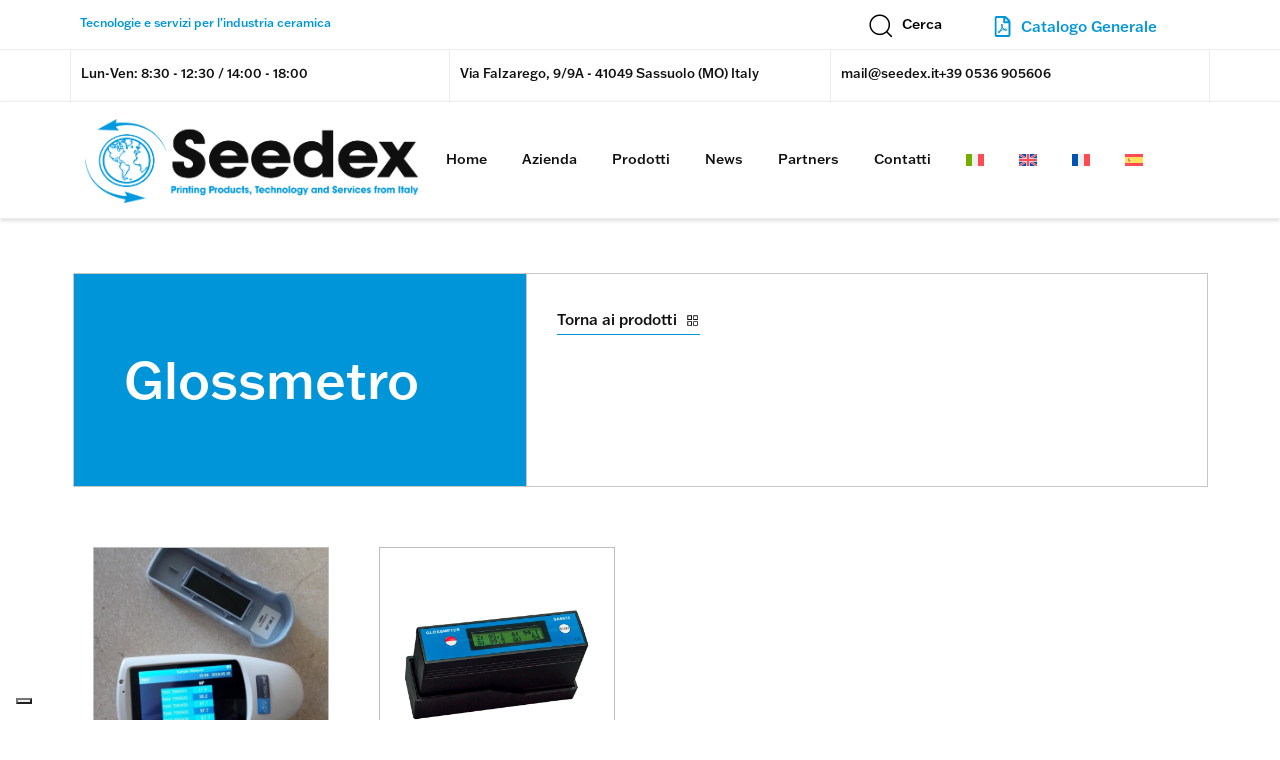

--- FILE ---
content_type: text/html; charset=UTF-8
request_url: https://www.seedex.it/categoria-prodotto/laboratorio-ceramico-e-di-controllo/glossmetro/
body_size: 23393
content:
<!DOCTYPE html>
<html lang="it-IT">
<head >

	<meta charset="UTF-8">
	<meta name="viewport" content="width=device-width, initial-scale=1.0" />
	<meta http-equiv="X-UA-Compatible" content="IE=edge">
	<link rel="profile" href="https://gmpg.org/xfn/11">
	<meta name="mobile-web-app-capable" content="yes">
<meta name="apple-mobile-web-app-capable" content="yes">
<meta name="apple-mobile-web-app-title" content="Seedex Srl - Ricambi per industria ceramica - ">
    <style>
        #wpadminbar #wp-admin-bar-p404_free_top_button .ab-icon:before {
            content: "\f103";
            color:red;
            top: 2px;
        }
    </style>
    			<script type="text/javascript">
			var WebFontConfig = WebFontConfig || {};
			WebFontConfig['active'] = function() {
				if ( typeof ( window.jQuery ) !== 'undefined' ) {
					jQuery(window).trigger('liquid_async_fonts_active');
				}
			};
			WebFontConfig['inactive'] = function() {
				if ( typeof ( window.jQuery ) !== 'undefined' ) {
					jQuery(window).trigger('liquid_async_fonts_inactive');
				}
			};
			</script>
			<meta name='robots' content='index, follow, max-image-preview:large, max-snippet:-1, max-video-preview:-1' />
<link rel="alternate" hreflang="it" href="https://www.seedex.it/categoria-prodotto/laboratorio-ceramico-e-di-controllo/glossmetro/" />
<link rel="alternate" hreflang="en" href="https://www.seedex.it/en/product-category/ceramic-and-quality-control-lab/glossmeter/" />
<link rel="alternate" hreflang="fr" href="https://www.seedex.it/fr/categoria-prodotto/glossmetre/" />
<link rel="alternate" hreflang="es" href="https://www.seedex.it/es/categoria-prodotto/glossimetro/" />
<link rel="alternate" hreflang="x-default" href="https://www.seedex.it/categoria-prodotto/laboratorio-ceramico-e-di-controllo/glossmetro/" />

	<!-- This site is optimized with the Yoast SEO plugin v23.7 - https://yoast.com/wordpress/plugins/seo/ -->
	<title>Glossmetro Archivi - Seedex Srl - Ricambi per industria ceramica</title>
	<link rel="canonical" href="https://www.seedex.it/categoria-prodotto/laboratorio-ceramico-e-di-controllo/glossmetro/" />
	<meta property="og:locale" content="it_IT" />
	<meta property="og:type" content="article" />
	<meta property="og:title" content="Glossmetro Archivi - Seedex Srl - Ricambi per industria ceramica" />
	<meta property="og:url" content="https://www.seedex.it/categoria-prodotto/laboratorio-ceramico-e-di-controllo/glossmetro/" />
	<meta property="og:site_name" content="Seedex Srl - Ricambi per industria ceramica" />
	<meta property="og:image" content="https://www.seedex.it/wp-content/uploads/2024/06/home-seedex1.jpg" />
	<meta property="og:image:width" content="1920" />
	<meta property="og:image:height" content="1080" />
	<meta property="og:image:type" content="image/jpeg" />
	<script type="application/ld+json" class="yoast-schema-graph">{"@context":"https://schema.org","@graph":[{"@type":"CollectionPage","@id":"https://www.seedex.it/categoria-prodotto/laboratorio-ceramico-e-di-controllo/glossmetro/","url":"https://www.seedex.it/categoria-prodotto/laboratorio-ceramico-e-di-controllo/glossmetro/","name":"Glossmetro Archivi - Seedex Srl - Ricambi per industria ceramica","isPartOf":{"@id":"https://www.seedex.it/#website"},"primaryImageOfPage":{"@id":"https://www.seedex.it/categoria-prodotto/laboratorio-ceramico-e-di-controllo/glossmetro/#primaryimage"},"image":{"@id":"https://www.seedex.it/categoria-prodotto/laboratorio-ceramico-e-di-controllo/glossmetro/#primaryimage"},"thumbnailUrl":"https://www.seedex.it/wp-content/uploads/2024/09/29_1.jpg","breadcrumb":{"@id":"https://www.seedex.it/categoria-prodotto/laboratorio-ceramico-e-di-controllo/glossmetro/#breadcrumb"},"inLanguage":"it-IT"},{"@type":"ImageObject","inLanguage":"it-IT","@id":"https://www.seedex.it/categoria-prodotto/laboratorio-ceramico-e-di-controllo/glossmetro/#primaryimage","url":"https://www.seedex.it/wp-content/uploads/2024/09/29_1.jpg","contentUrl":"https://www.seedex.it/wp-content/uploads/2024/09/29_1.jpg","width":540,"height":525},{"@type":"BreadcrumbList","@id":"https://www.seedex.it/categoria-prodotto/laboratorio-ceramico-e-di-controllo/glossmetro/#breadcrumb","itemListElement":[{"@type":"ListItem","position":1,"name":"Home","item":"https://www.seedex.it/"},{"@type":"ListItem","position":2,"name":"Laboratorio Ceramico e di controllo","item":"https://www.seedex.it/categoria-prodotto/laboratorio-ceramico-e-di-controllo/"},{"@type":"ListItem","position":3,"name":"Glossmetro"}]},{"@type":"WebSite","@id":"https://www.seedex.it/#website","url":"https://www.seedex.it/","name":"Seedex s.r.l. - Ricambi per industria ceramica, ricambi per stampanti digitali ceramiche e consumabili, sistemi di stampa, soluzioni per laboratorio grafico, tecnologico e di controllo, materie prime, corpi macinanti, film estensibili.","description":"","publisher":{"@id":"https://www.seedex.it/#organization"},"potentialAction":[{"@type":"SearchAction","target":{"@type":"EntryPoint","urlTemplate":"https://www.seedex.it/?s={search_term_string}"},"query-input":{"@type":"PropertyValueSpecification","valueRequired":true,"valueName":"search_term_string"}}],"inLanguage":"it-IT"},{"@type":"Organization","@id":"https://www.seedex.it/#organization","name":"Seedex s.r.l.","url":"https://www.seedex.it/","logo":{"@type":"ImageObject","inLanguage":"it-IT","@id":"https://www.seedex.it/#/schema/logo/image/","url":"https://www.seedex.it/wp-content/uploads/2024/06/seedex-logo-black.png","contentUrl":"https://www.seedex.it/wp-content/uploads/2024/06/seedex-logo-black.png","width":1489,"height":377,"caption":"Seedex s.r.l."},"image":{"@id":"https://www.seedex.it/#/schema/logo/image/"},"sameAs":["https://www.linkedin.com/company/seedex/","https://www.youtube.com/channel/UCjiDAF7nKDqpq9yLCTnzNHw"]}]}</script>
	<!-- / Yoast SEO plugin. -->


<link rel="alternate" type="application/rss+xml" title="Seedex Srl - Ricambi per industria ceramica &raquo; Feed" href="https://www.seedex.it/feed/" />
<link rel="alternate" type="application/rss+xml" title="Feed Seedex Srl - Ricambi per industria ceramica &raquo; Glossmetro Categoria" href="https://www.seedex.it/categoria-prodotto/laboratorio-ceramico-e-di-controllo/glossmetro/feed/" />
<link rel="preload" href="https://www.seedex.it/wp-content/themes/hub/assets/vendors/liquid-icon/lqd-essentials/fonts/lqd-essentials.woff2" as="font" type="font/woff2" crossorigin><link rel='stylesheet' id='wp-block-library-css' href='https://www.seedex.it/wp-includes/css/dist/block-library/style.min.css?ver=6.6.4' type='text/css' media='all' />
<style id='wp-block-library-theme-inline-css' type='text/css'>
.wp-block-audio :where(figcaption){color:#555;font-size:13px;text-align:center}.is-dark-theme .wp-block-audio :where(figcaption){color:#ffffffa6}.wp-block-audio{margin:0 0 1em}.wp-block-code{border:1px solid #ccc;border-radius:4px;font-family:Menlo,Consolas,monaco,monospace;padding:.8em 1em}.wp-block-embed :where(figcaption){color:#555;font-size:13px;text-align:center}.is-dark-theme .wp-block-embed :where(figcaption){color:#ffffffa6}.wp-block-embed{margin:0 0 1em}.blocks-gallery-caption{color:#555;font-size:13px;text-align:center}.is-dark-theme .blocks-gallery-caption{color:#ffffffa6}:root :where(.wp-block-image figcaption){color:#555;font-size:13px;text-align:center}.is-dark-theme :root :where(.wp-block-image figcaption){color:#ffffffa6}.wp-block-image{margin:0 0 1em}.wp-block-pullquote{border-bottom:4px solid;border-top:4px solid;color:currentColor;margin-bottom:1.75em}.wp-block-pullquote cite,.wp-block-pullquote footer,.wp-block-pullquote__citation{color:currentColor;font-size:.8125em;font-style:normal;text-transform:uppercase}.wp-block-quote{border-left:.25em solid;margin:0 0 1.75em;padding-left:1em}.wp-block-quote cite,.wp-block-quote footer{color:currentColor;font-size:.8125em;font-style:normal;position:relative}.wp-block-quote.has-text-align-right{border-left:none;border-right:.25em solid;padding-left:0;padding-right:1em}.wp-block-quote.has-text-align-center{border:none;padding-left:0}.wp-block-quote.is-large,.wp-block-quote.is-style-large,.wp-block-quote.is-style-plain{border:none}.wp-block-search .wp-block-search__label{font-weight:700}.wp-block-search__button{border:1px solid #ccc;padding:.375em .625em}:where(.wp-block-group.has-background){padding:1.25em 2.375em}.wp-block-separator.has-css-opacity{opacity:.4}.wp-block-separator{border:none;border-bottom:2px solid;margin-left:auto;margin-right:auto}.wp-block-separator.has-alpha-channel-opacity{opacity:1}.wp-block-separator:not(.is-style-wide):not(.is-style-dots){width:100px}.wp-block-separator.has-background:not(.is-style-dots){border-bottom:none;height:1px}.wp-block-separator.has-background:not(.is-style-wide):not(.is-style-dots){height:2px}.wp-block-table{margin:0 0 1em}.wp-block-table td,.wp-block-table th{word-break:normal}.wp-block-table :where(figcaption){color:#555;font-size:13px;text-align:center}.is-dark-theme .wp-block-table :where(figcaption){color:#ffffffa6}.wp-block-video :where(figcaption){color:#555;font-size:13px;text-align:center}.is-dark-theme .wp-block-video :where(figcaption){color:#ffffffa6}.wp-block-video{margin:0 0 1em}:root :where(.wp-block-template-part.has-background){margin-bottom:0;margin-top:0;padding:1.25em 2.375em}
</style>
<style id='classic-theme-styles-inline-css' type='text/css'>
/*! This file is auto-generated */
.wp-block-button__link{color:#fff;background-color:#32373c;border-radius:9999px;box-shadow:none;text-decoration:none;padding:calc(.667em + 2px) calc(1.333em + 2px);font-size:1.125em}.wp-block-file__button{background:#32373c;color:#fff;text-decoration:none}
</style>
<style id='global-styles-inline-css' type='text/css'>
:root{--wp--preset--aspect-ratio--square: 1;--wp--preset--aspect-ratio--4-3: 4/3;--wp--preset--aspect-ratio--3-4: 3/4;--wp--preset--aspect-ratio--3-2: 3/2;--wp--preset--aspect-ratio--2-3: 2/3;--wp--preset--aspect-ratio--16-9: 16/9;--wp--preset--aspect-ratio--9-16: 9/16;--wp--preset--color--black: #000000;--wp--preset--color--cyan-bluish-gray: #abb8c3;--wp--preset--color--white: #ffffff;--wp--preset--color--pale-pink: #f78da7;--wp--preset--color--vivid-red: #cf2e2e;--wp--preset--color--luminous-vivid-orange: #ff6900;--wp--preset--color--luminous-vivid-amber: #fcb900;--wp--preset--color--light-green-cyan: #7bdcb5;--wp--preset--color--vivid-green-cyan: #00d084;--wp--preset--color--pale-cyan-blue: #8ed1fc;--wp--preset--color--vivid-cyan-blue: #0693e3;--wp--preset--color--vivid-purple: #9b51e0;--wp--preset--gradient--vivid-cyan-blue-to-vivid-purple: linear-gradient(135deg,rgba(6,147,227,1) 0%,rgb(155,81,224) 100%);--wp--preset--gradient--light-green-cyan-to-vivid-green-cyan: linear-gradient(135deg,rgb(122,220,180) 0%,rgb(0,208,130) 100%);--wp--preset--gradient--luminous-vivid-amber-to-luminous-vivid-orange: linear-gradient(135deg,rgba(252,185,0,1) 0%,rgba(255,105,0,1) 100%);--wp--preset--gradient--luminous-vivid-orange-to-vivid-red: linear-gradient(135deg,rgba(255,105,0,1) 0%,rgb(207,46,46) 100%);--wp--preset--gradient--very-light-gray-to-cyan-bluish-gray: linear-gradient(135deg,rgb(238,238,238) 0%,rgb(169,184,195) 100%);--wp--preset--gradient--cool-to-warm-spectrum: linear-gradient(135deg,rgb(74,234,220) 0%,rgb(151,120,209) 20%,rgb(207,42,186) 40%,rgb(238,44,130) 60%,rgb(251,105,98) 80%,rgb(254,248,76) 100%);--wp--preset--gradient--blush-light-purple: linear-gradient(135deg,rgb(255,206,236) 0%,rgb(152,150,240) 100%);--wp--preset--gradient--blush-bordeaux: linear-gradient(135deg,rgb(254,205,165) 0%,rgb(254,45,45) 50%,rgb(107,0,62) 100%);--wp--preset--gradient--luminous-dusk: linear-gradient(135deg,rgb(255,203,112) 0%,rgb(199,81,192) 50%,rgb(65,88,208) 100%);--wp--preset--gradient--pale-ocean: linear-gradient(135deg,rgb(255,245,203) 0%,rgb(182,227,212) 50%,rgb(51,167,181) 100%);--wp--preset--gradient--electric-grass: linear-gradient(135deg,rgb(202,248,128) 0%,rgb(113,206,126) 100%);--wp--preset--gradient--midnight: linear-gradient(135deg,rgb(2,3,129) 0%,rgb(40,116,252) 100%);--wp--preset--font-size--small: 13px;--wp--preset--font-size--medium: 20px;--wp--preset--font-size--large: 36px;--wp--preset--font-size--x-large: 42px;--wp--preset--font-family--inter: "Inter", sans-serif;--wp--preset--font-family--cardo: Cardo;--wp--preset--spacing--20: 0.44rem;--wp--preset--spacing--30: 0.67rem;--wp--preset--spacing--40: 1rem;--wp--preset--spacing--50: 1.5rem;--wp--preset--spacing--60: 2.25rem;--wp--preset--spacing--70: 3.38rem;--wp--preset--spacing--80: 5.06rem;--wp--preset--shadow--natural: 6px 6px 9px rgba(0, 0, 0, 0.2);--wp--preset--shadow--deep: 12px 12px 50px rgba(0, 0, 0, 0.4);--wp--preset--shadow--sharp: 6px 6px 0px rgba(0, 0, 0, 0.2);--wp--preset--shadow--outlined: 6px 6px 0px -3px rgba(255, 255, 255, 1), 6px 6px rgba(0, 0, 0, 1);--wp--preset--shadow--crisp: 6px 6px 0px rgba(0, 0, 0, 1);}:where(.is-layout-flex){gap: 0.5em;}:where(.is-layout-grid){gap: 0.5em;}body .is-layout-flex{display: flex;}.is-layout-flex{flex-wrap: wrap;align-items: center;}.is-layout-flex > :is(*, div){margin: 0;}body .is-layout-grid{display: grid;}.is-layout-grid > :is(*, div){margin: 0;}:where(.wp-block-columns.is-layout-flex){gap: 2em;}:where(.wp-block-columns.is-layout-grid){gap: 2em;}:where(.wp-block-post-template.is-layout-flex){gap: 1.25em;}:where(.wp-block-post-template.is-layout-grid){gap: 1.25em;}.has-black-color{color: var(--wp--preset--color--black) !important;}.has-cyan-bluish-gray-color{color: var(--wp--preset--color--cyan-bluish-gray) !important;}.has-white-color{color: var(--wp--preset--color--white) !important;}.has-pale-pink-color{color: var(--wp--preset--color--pale-pink) !important;}.has-vivid-red-color{color: var(--wp--preset--color--vivid-red) !important;}.has-luminous-vivid-orange-color{color: var(--wp--preset--color--luminous-vivid-orange) !important;}.has-luminous-vivid-amber-color{color: var(--wp--preset--color--luminous-vivid-amber) !important;}.has-light-green-cyan-color{color: var(--wp--preset--color--light-green-cyan) !important;}.has-vivid-green-cyan-color{color: var(--wp--preset--color--vivid-green-cyan) !important;}.has-pale-cyan-blue-color{color: var(--wp--preset--color--pale-cyan-blue) !important;}.has-vivid-cyan-blue-color{color: var(--wp--preset--color--vivid-cyan-blue) !important;}.has-vivid-purple-color{color: var(--wp--preset--color--vivid-purple) !important;}.has-black-background-color{background-color: var(--wp--preset--color--black) !important;}.has-cyan-bluish-gray-background-color{background-color: var(--wp--preset--color--cyan-bluish-gray) !important;}.has-white-background-color{background-color: var(--wp--preset--color--white) !important;}.has-pale-pink-background-color{background-color: var(--wp--preset--color--pale-pink) !important;}.has-vivid-red-background-color{background-color: var(--wp--preset--color--vivid-red) !important;}.has-luminous-vivid-orange-background-color{background-color: var(--wp--preset--color--luminous-vivid-orange) !important;}.has-luminous-vivid-amber-background-color{background-color: var(--wp--preset--color--luminous-vivid-amber) !important;}.has-light-green-cyan-background-color{background-color: var(--wp--preset--color--light-green-cyan) !important;}.has-vivid-green-cyan-background-color{background-color: var(--wp--preset--color--vivid-green-cyan) !important;}.has-pale-cyan-blue-background-color{background-color: var(--wp--preset--color--pale-cyan-blue) !important;}.has-vivid-cyan-blue-background-color{background-color: var(--wp--preset--color--vivid-cyan-blue) !important;}.has-vivid-purple-background-color{background-color: var(--wp--preset--color--vivid-purple) !important;}.has-black-border-color{border-color: var(--wp--preset--color--black) !important;}.has-cyan-bluish-gray-border-color{border-color: var(--wp--preset--color--cyan-bluish-gray) !important;}.has-white-border-color{border-color: var(--wp--preset--color--white) !important;}.has-pale-pink-border-color{border-color: var(--wp--preset--color--pale-pink) !important;}.has-vivid-red-border-color{border-color: var(--wp--preset--color--vivid-red) !important;}.has-luminous-vivid-orange-border-color{border-color: var(--wp--preset--color--luminous-vivid-orange) !important;}.has-luminous-vivid-amber-border-color{border-color: var(--wp--preset--color--luminous-vivid-amber) !important;}.has-light-green-cyan-border-color{border-color: var(--wp--preset--color--light-green-cyan) !important;}.has-vivid-green-cyan-border-color{border-color: var(--wp--preset--color--vivid-green-cyan) !important;}.has-pale-cyan-blue-border-color{border-color: var(--wp--preset--color--pale-cyan-blue) !important;}.has-vivid-cyan-blue-border-color{border-color: var(--wp--preset--color--vivid-cyan-blue) !important;}.has-vivid-purple-border-color{border-color: var(--wp--preset--color--vivid-purple) !important;}.has-vivid-cyan-blue-to-vivid-purple-gradient-background{background: var(--wp--preset--gradient--vivid-cyan-blue-to-vivid-purple) !important;}.has-light-green-cyan-to-vivid-green-cyan-gradient-background{background: var(--wp--preset--gradient--light-green-cyan-to-vivid-green-cyan) !important;}.has-luminous-vivid-amber-to-luminous-vivid-orange-gradient-background{background: var(--wp--preset--gradient--luminous-vivid-amber-to-luminous-vivid-orange) !important;}.has-luminous-vivid-orange-to-vivid-red-gradient-background{background: var(--wp--preset--gradient--luminous-vivid-orange-to-vivid-red) !important;}.has-very-light-gray-to-cyan-bluish-gray-gradient-background{background: var(--wp--preset--gradient--very-light-gray-to-cyan-bluish-gray) !important;}.has-cool-to-warm-spectrum-gradient-background{background: var(--wp--preset--gradient--cool-to-warm-spectrum) !important;}.has-blush-light-purple-gradient-background{background: var(--wp--preset--gradient--blush-light-purple) !important;}.has-blush-bordeaux-gradient-background{background: var(--wp--preset--gradient--blush-bordeaux) !important;}.has-luminous-dusk-gradient-background{background: var(--wp--preset--gradient--luminous-dusk) !important;}.has-pale-ocean-gradient-background{background: var(--wp--preset--gradient--pale-ocean) !important;}.has-electric-grass-gradient-background{background: var(--wp--preset--gradient--electric-grass) !important;}.has-midnight-gradient-background{background: var(--wp--preset--gradient--midnight) !important;}.has-small-font-size{font-size: var(--wp--preset--font-size--small) !important;}.has-medium-font-size{font-size: var(--wp--preset--font-size--medium) !important;}.has-large-font-size{font-size: var(--wp--preset--font-size--large) !important;}.has-x-large-font-size{font-size: var(--wp--preset--font-size--x-large) !important;}
:where(.wp-block-post-template.is-layout-flex){gap: 1.25em;}:where(.wp-block-post-template.is-layout-grid){gap: 1.25em;}
:where(.wp-block-columns.is-layout-flex){gap: 2em;}:where(.wp-block-columns.is-layout-grid){gap: 2em;}
:root :where(.wp-block-pullquote){font-size: 1.5em;line-height: 1.6;}
</style>
<link rel='stylesheet' id='contact-form-7-css' href='https://www.seedex.it/wp-content/plugins/contact-form-7/includes/css/styles.css?ver=5.9.8' type='text/css' media='all' />
<link rel='stylesheet' id='wpa-css-css' href='https://www.seedex.it/wp-content/plugins/honeypot/includes/css/wpa.css?ver=2.2.09' type='text/css' media='all' />
<link rel='stylesheet' id='redux-extendify-styles-css' href='https://www.seedex.it/wp-content/plugins/hub-core/extras/redux-framework/redux-core/assets/css/extendify-utilities.css?ver=4.4.12.2' type='text/css' media='all' />
<link rel='stylesheet' id='woocommerce-layout-css' href='https://www.seedex.it/wp-content/plugins/woocommerce/assets/css/woocommerce-layout.css?ver=9.3.3' type='text/css' media='all' />
<link rel='stylesheet' id='woocommerce-smallscreen-css' href='https://www.seedex.it/wp-content/plugins/woocommerce/assets/css/woocommerce-smallscreen.css?ver=9.3.3' type='text/css' media='only screen and (max-width: 768px)' />
<link rel='stylesheet' id='woocommerce-general-css' href='https://www.seedex.it/wp-content/plugins/woocommerce/assets/css/woocommerce.css?ver=9.3.3' type='text/css' media='all' />
<style id='woocommerce-inline-inline-css' type='text/css'>
.woocommerce form .form-row .required { visibility: visible; }
</style>
<link rel='stylesheet' id='wpml-legacy-horizontal-list-0-css' href='https://www.seedex.it/wp-content/plugins/sitepress-multilingual-cms/templates/language-switchers/legacy-list-horizontal/style.min.css?ver=1' type='text/css' media='all' />
<link rel='stylesheet' id='wpml-menu-item-0-css' href='https://www.seedex.it/wp-content/plugins/sitepress-multilingual-cms/templates/language-switchers/menu-item/style.min.css?ver=1' type='text/css' media='all' />
<link rel='stylesheet' id='cms-navigation-style-base-css' href='https://www.seedex.it/wp-content/plugins/wpml-cms-nav/res/css/cms-navigation-base.css?ver=1.5.5' type='text/css' media='screen' />
<link rel='stylesheet' id='cms-navigation-style-css' href='https://www.seedex.it/wp-content/plugins/wpml-cms-nav/res/css/cms-navigation.css?ver=1.5.5' type='text/css' media='screen' />
<link rel='stylesheet' id='ywctm-frontend-css' href='https://www.seedex.it/wp-content/plugins/yith-woocommerce-catalog-mode/assets/css/frontend.min.css?ver=2.39.0' type='text/css' media='all' />
<style id='ywctm-frontend-inline-css' type='text/css'>
.widget.woocommerce.widget_shopping_cart{display: none !important}
</style>
<link rel='stylesheet' id='liquid_wc-css' href='https://www.seedex.it/wp-content/themes/hub/liquid/vendors/woocommerce/css/liquid_wc.min.css' type='text/css' media='all' />
<link rel='stylesheet' id='bootstrap-css' href='https://www.seedex.it/wp-content/themes/hub/assets/css/vendors/bootstrap/bootstrap-optimize.css' type='text/css' media='all' />
<link rel='stylesheet' id='liquid-base-css' href='https://www.seedex.it/wp-content/themes/hub/style.css' type='text/css' media='all' />
<link rel='stylesheet' id='liquid-base-typography-css' href='https://www.seedex.it/wp-content/themes/hub/assets/css/elements/base/typography.css' type='text/css' media='all' />
<link rel='stylesheet' id='theme-shop-css' href='https://www.seedex.it/wp-content/themes/hub/assets/css/theme-shop.min.css' type='text/css' media='all' />
<link rel='stylesheet' id='elementor-frontend-css' href='https://www.seedex.it/wp-content/uploads/elementor/css/custom-frontend.min.css?ver=1766047929' type='text/css' media='all' />
<style id='elementor-frontend-inline-css' type='text/css'>
@media (max-width: 1366px){}@media (max-width: 1024px){}@media (max-width: 767px){}
</style>
<link rel='stylesheet' id='swiper-css' href='https://www.seedex.it/wp-content/plugins/elementor/assets/lib/swiper/v8/css/swiper.css?ver=8.4.5' type='text/css' media='all' />
<link rel='stylesheet' id='e-swiper-css' href='https://www.seedex.it/wp-content/plugins/elementor/assets/css/conditionals/e-swiper.min.css?ver=3.25.3' type='text/css' media='all' />
<link rel='stylesheet' id='elementor-post-8-css' href='https://www.seedex.it/wp-content/uploads/elementor/css/post-8.css?ver=1766047929' type='text/css' media='all' />
<link rel='stylesheet' id='elementor-pro-css' href='https://www.seedex.it/wp-content/uploads/elementor/css/custom-pro-frontend.min.css?ver=1766047929' type='text/css' media='all' />
<link rel='stylesheet' id='elementor-post-1994-css' href='https://www.seedex.it/wp-content/uploads/elementor/css/post-1994.css?ver=1766048955' type='text/css' media='all' />
<link rel='stylesheet' id='child-hub-style-css' href='https://www.seedex.it/wp-content/themes/hub-child/style.css?ver=6.6.4' type='text/css' media='all' />
<link rel='stylesheet' id='theme-elementor-css' href='https://www.seedex.it/wp-content/plugins/hub-elementor-addons/assets/css/theme-elementor.min.css?ver=5.0.1' type='text/css' media='all' />
<script type="text/javascript" id="wpml-cookie-js-extra">
/* <![CDATA[ */
var wpml_cookies = {"wp-wpml_current_language":{"value":"it","expires":1,"path":"\/"}};
var wpml_cookies = {"wp-wpml_current_language":{"value":"it","expires":1,"path":"\/"}};
/* ]]> */
</script>
<script type="text/javascript" src="https://www.seedex.it/wp-content/plugins/sitepress-multilingual-cms/res/js/cookies/language-cookie.js?ver=4.6.13" id="wpml-cookie-js" defer="defer" data-wp-strategy="defer"></script>
<script type="text/javascript" src="https://www.seedex.it/wp-includes/js/jquery/jquery.min.js?ver=3.7.1" id="jquery-core-js"></script>
<script type="text/javascript" src="https://www.seedex.it/wp-includes/js/jquery/jquery-migrate.min.js?ver=3.4.1" id="jquery-migrate-js"></script>
<script type="text/javascript" src="https://www.seedex.it/wp-content/plugins/woocommerce/assets/js/jquery-blockui/jquery.blockUI.min.js?ver=2.7.0-wc.9.3.3" id="jquery-blockui-js" defer="defer" data-wp-strategy="defer"></script>
<script type="text/javascript" src="https://www.seedex.it/wp-content/plugins/woocommerce/assets/js/js-cookie/js.cookie.min.js?ver=2.1.4-wc.9.3.3" id="js-cookie-js" defer="defer" data-wp-strategy="defer"></script>
<script type="text/javascript" id="woocommerce-js-extra">
/* <![CDATA[ */
var woocommerce_params = {"ajax_url":"\/wp-admin\/admin-ajax.php","wc_ajax_url":"\/?wc-ajax=%%endpoint%%"};
/* ]]> */
</script>
<script type="text/javascript" src="https://www.seedex.it/wp-content/plugins/woocommerce/assets/js/frontend/woocommerce.min.js?ver=9.3.3" id="woocommerce-js" defer="defer" data-wp-strategy="defer"></script>
<link rel="https://api.w.org/" href="https://www.seedex.it/wp-json/" /><link rel="alternate" title="JSON" type="application/json" href="https://www.seedex.it/wp-json/wp/v2/product_cat/107" /><link rel="EditURI" type="application/rsd+xml" title="RSD" href="https://www.seedex.it/xmlrpc.php?rsd" />
<meta name="generator" content="WordPress 6.6.4" />
<meta name="generator" content="WooCommerce 9.3.3" />
<meta name="generator" content="WPML ver:4.6.13 stt:1,4,27,2;" />
<!-- start Simple Custom CSS and JS -->
<script>
document.addEventListener('DOMContentLoaded', function() {
    // Aggiungi un listener a tutti i pulsanti di download
    document.querySelectorAll('.elementor-button').forEach(function(button) {
        button.addEventListener('click', function() {
            var fileUrl = button.getAttribute('data-file-url');
            // Trova il campo nascosto nel modulo di contatto
            document.getElementById('pdf-url').value = fileUrl;
        });
    });
});
</script><!-- end Simple Custom CSS and JS -->
<meta name="generator" content="Redux 4.4.12.2" /><script type='text/javascript'>
/* <![CDATA[ */
var VPData = {"version":"3.3.12","pro":false,"__":{"couldnt_retrieve_vp":"Couldn't retrieve Visual Portfolio ID.","pswp_close":"Close (Esc)","pswp_share":"Share","pswp_fs":"Toggle fullscreen","pswp_zoom":"Zoom in\/out","pswp_prev":"Previous (arrow left)","pswp_next":"Next (arrow right)","pswp_share_fb":"Share on Facebook","pswp_share_tw":"Tweet","pswp_share_pin":"Pin it","pswp_download":"Download","fancybox_close":"Close","fancybox_next":"Next","fancybox_prev":"Previous","fancybox_error":"The requested content cannot be loaded. <br \/> Please try again later.","fancybox_play_start":"Start slideshow","fancybox_play_stop":"Pause slideshow","fancybox_full_screen":"Full screen","fancybox_thumbs":"Thumbnails","fancybox_download":"Download","fancybox_share":"Share","fancybox_zoom":"Zoom"},"settingsPopupGallery":{"enable_on_wordpress_images":false,"vendor":"fancybox","deep_linking":false,"deep_linking_url_to_share_images":false,"show_arrows":true,"show_counter":true,"show_zoom_button":true,"show_fullscreen_button":true,"show_share_button":true,"show_close_button":true,"show_thumbs":true,"show_download_button":false,"show_slideshow":false,"click_to_zoom":true,"restore_focus":true},"screenSizes":[320,576,768,992,1200]};
/* ]]> */
</script>
		<noscript>
			<style type="text/css">
				.vp-portfolio__preloader-wrap{display:none}.vp-portfolio__filter-wrap,.vp-portfolio__items-wrap,.vp-portfolio__pagination-wrap,.vp-portfolio__sort-wrap{opacity:1;visibility:visible}.vp-portfolio__item .vp-portfolio__item-img noscript+img,.vp-portfolio__thumbnails-wrap{display:none}
			</style>
		</noscript>
		    <script type="text/javascript">
        var _iub = _iub || [];
        _iub.csConfiguration = {"siteId":3774816,"cookiePolicyId":10294164,"lang":"it"};
        _iub.csLangConfiguration = {"it":{"cookiePolicyId":10294164},"en":{"cookiePolicyId":64653609}};
    </script>
    <script type="text/javascript" src="https://cs.iubenda.com/autoblocking/3774816.js"></script>
    <script type="text/javascript" src="//cdn.iubenda.com/cs/iubenda_cs.js" charset="UTF-8" async></script>
    	
					<link rel="shortcut icon" href="https://www.seedex.it/wp-content/uploads/2024/06/Seedex_Fav_600x600.png" />
				
			
	<script type="text/javascript">
				window.liquidParams = {
					currentZIndex: 10,
					lazyLoadOffset: 500,
					ccOuterSize: 35,
					ccActiveCircleBg: 1,
					ccActiveCircleBc: 1,
				};
				window.liquidIsElementor = true;
			</script>	<noscript><style>.woocommerce-product-gallery{ opacity: 1 !important; }</style></noscript>
	<meta name="generator" content="Elementor 3.25.3; features: e_font_icon_svg, additional_custom_breakpoints, e_optimized_control_loading; settings: css_print_method-external, google_font-disabled, font_display-swap">
			<style>
				.e-con.e-parent:nth-of-type(n+4):not(.e-lazyloaded):not(.e-no-lazyload),
				.e-con.e-parent:nth-of-type(n+4):not(.e-lazyloaded):not(.e-no-lazyload) * {
					background-image: none !important;
				}
				@media screen and (max-height: 1024px) {
					.e-con.e-parent:nth-of-type(n+3):not(.e-lazyloaded):not(.e-no-lazyload),
					.e-con.e-parent:nth-of-type(n+3):not(.e-lazyloaded):not(.e-no-lazyload) * {
						background-image: none !important;
					}
				}
				@media screen and (max-height: 640px) {
					.e-con.e-parent:nth-of-type(n+2):not(.e-lazyloaded):not(.e-no-lazyload),
					.e-con.e-parent:nth-of-type(n+2):not(.e-lazyloaded):not(.e-no-lazyload) * {
						background-image: none !important;
					}
				}
			</style>
					<style type="text/css">
			/* If html does not have either class, do not show lazy loaded images. */
			html:not(.vp-lazyload-enabled):not(.js) .vp-lazyload {
				display: none;
			}
		</style>
		<script>
			document.documentElement.classList.add(
				'vp-lazyload-enabled'
			);
		</script>
		<style id='wp-fonts-local' type='text/css'>
@font-face{font-family:Inter;font-style:normal;font-weight:300 900;font-display:fallback;src:url('https://www.seedex.it/wp-content/plugins/woocommerce/assets/fonts/Inter-VariableFont_slnt,wght.woff2') format('woff2');font-stretch:normal;}
@font-face{font-family:Cardo;font-style:normal;font-weight:400;font-display:fallback;src:url('https://www.seedex.it/wp-content/plugins/woocommerce/assets/fonts/cardo_normal_400.woff2') format('woff2');}
</style>
<link rel="icon" href="https://www.seedex.it/wp-content/uploads/2024/06/cropped-Seedex_Fav_600x600-32x32.png" sizes="32x32" />
<link rel="icon" href="https://www.seedex.it/wp-content/uploads/2024/06/cropped-Seedex_Fav_600x600-192x192.png" sizes="192x192" />
<link rel="apple-touch-icon" href="https://www.seedex.it/wp-content/uploads/2024/06/cropped-Seedex_Fav_600x600-180x180.png" />
<meta name="msapplication-TileImage" content="https://www.seedex.it/wp-content/uploads/2024/06/cropped-Seedex_Fav_600x600-270x270.png" />
		<style type="text/css" id="wp-custom-css">
			.vp-portfolio__items-style-default .vp-portfolio__item-meta>:last-child {
    margin-bottom: 0;
    font-size: 14px;
    color: #343434;
    text-transform: uppercase;
}

.woocommerce ul.products li.product a {
    text-decoration: none;
    text-transform: UPPERCASE;
}		</style>
		<style id='liquid-stylesheet-inline-css' type='text/css'>body{--lqd-cc-active-bw:1px;}.titlebar-inner h1{}.titlebar-inner p{}.titlebar-inner{padding-top:80px;padding-bottom:80px;}.titlebar{background-color:#ffffff;}@media screen and (min-width: 992px){body.has-sidebar #lqd-contents-wrap{padding-top:25px;}}.pry{font-size:12px;}
#lqd-contents-wrap > div > section.elementor-section.elementor-top-section.elementor-element.elementor-element-342b0887.elementor-section-boxed.elementor-section-height-default.elementor-section-height-default > div > div.elementor-column.elementor-col-50.elementor-top-column.elementor-element.elementor-element-502a415e > div > div > div > form > div > div.elementor-field-type-acceptance.elementor-field-group.elementor-column.elementor-field-group-field_209b07b.elementor-col-100 > div > span > label, #lqd-contents-wrap > div > section.elementor-section.elementor-top-section.elementor-element.elementor-element-342b0887.elementor-section-boxed.elementor-section-height-default.elementor-section-height-default > div > div.elementor-column.elementor-col-50.elementor-top-column.elementor-element.elementor-element-502a415e > div > div > div > form > div > div.elementor-field-type-acceptance.elementor-field-group.elementor-column.elementor-field-group-field_f252be2.elementor-col-100 > div > span > label{font-size:10px!important;}
.grecaptcha-badge { 
    visibility: hidden;
}</style>
</head>

<body class="archive tax-product_cat term-glossmetro term-107 wp-embed-responsive theme-hub woocommerce woocommerce-page woocommerce-no-js lqd-hide-sidebar-on-mobile lqd-preloader-activated lqd-page-not-loaded lqd-preloader-style-spinner sidebar-widgets-outline lazyload-enabled elementor-default elementor-template-full-width elementor-kit-8 elementor-page-3150 elementor-page-1994" dir="ltr" itemscope="itemscope" itemtype="http://schema.org/Blog" data-mobile-nav-breakpoint="1200" data-mobile-nav-style="modern" data-mobile-nav-scheme="dark" data-mobile-nav-trigger-alignment="right" data-mobile-header-scheme="gray" data-mobile-logo-alignment="default" data-overlay-onmobile="false">
	
			<script>
			(function($) {
				if (!$) {
					return;
				}

				// Previously we added this code on Elementor pages only,
				// but sometimes Lightbox enabled globally and it still conflicting with our galleries.
				// if (!$('.elementor-page').length) {
				//     return;
				// }

				function addDataAttribute($items) {
					$items.find('.vp-portfolio__item a:not([data-elementor-open-lightbox])').each(function () {
						if (/\.(png|jpe?g|gif|svg|webp)(\?.*)?$/i.test(this.href)) {
							this.dataset.elementorOpenLightbox = 'no';
						}
					});
				}

				$(document).on('init.vpf', function(event, vpObject) {
					if ('vpf' !== event.namespace) {
						return;
					}

					addDataAttribute(vpObject.$item);
				});
				$(document).on('addItems.vpf', function(event, vpObject, $items) {
					if ('vpf' !== event.namespace) {
						return;
					}

					addDataAttribute($items);
				});
			})(window.jQuery);
		</script>
		
	<div><div class="screen-reader-text">Skip links</div><ul class="liquid-skip-link screen-reader-text"><li><a href="#lqd-site-content" class="screen-reader-shortcut"> Skip to content</a></li></ul></div>
<div class="lqd-preloader-wrap lqd-preloader-spinner" data-preloader-options='{ "animationType": "fade" }'>
	<div class="lqd-preloader-inner">

		<div class="lqd-preloader-el d-inline-flex">

			<svg class="lqd-spinner-circular" height="64" width="64">
				<circle cx="32" cy="32" r="28" fill="none" stroke-width="5" stroke-miterlimit="10" />
			</svg>

		</div>

	</div>
</div>
	<div id="wrap">

		<div class="lqd-sticky-placeholder d-none"></div><header class="header site-header main-header    is-not-stuck" data-sticky-header="true" data-sticky-values-measured="false" data-sticky-options="{&quot;disableOnMobile&quot;:true}" id="header" itemscope="itemscope" itemtype="http://schema.org/WPHeader">
    
    		<div data-elementor-type="wp-post" data-elementor-id="37" class="elementor elementor-37" data-elementor-post-type="liquid-header">
						<section class="lqd-hide-onstuck elementor-section elementor-top-section elementor-element elementor-element-1f973e77 elementor-hidden-tablet elementor-hidden-mobile elementor-section-content-middle elementor-section-boxed elementor-section-height-default elementor-section-height-default" data-id="1f973e77" data-element_type="section" data-settings="{&quot;background_background&quot;:&quot;classic&quot;}">
						<div class="elementor-container elementor-column-gap-default">
					<div class="elementor-column elementor-col-33 elementor-top-column elementor-element elementor-element-3ed09c43" data-id="3ed09c43" data-element_type="column">
			<div class="elementor-widget-wrap elementor-element-populated">
						<div class="elementor-element elementor-element-1a00eda8 elementor-widget elementor-widget-hub_fancy_heading" data-id="1a00eda8" data-element_type="widget" data-widget_type="hub_fancy_heading.default">
				<div class="elementor-widget-container">
			
		<div id="ld-fancy-heading-6970519034d23" class="ld-fancy-heading pos-rel">
			<p class="ld-fh-element d-inline-block pos-rel  p"  > Tecnologie e servizi per l'industria ceramica</p>		</div>

				</div>
				</div>
					</div>
		</div>
				<div class="elementor-column elementor-col-33 elementor-top-column elementor-element elementor-element-7f08305b" data-id="7f08305b" data-element_type="column">
			<div class="elementor-widget-wrap">
							</div>
		</div>
				<div class="elementor-column elementor-col-33 elementor-top-column elementor-element elementor-element-6eed114" data-id="6eed114" data-element_type="column">
			<div class="elementor-widget-wrap elementor-element-populated">
						<div class="elementor-element elementor-element-2f25909 elementor-widget elementor-widget-ld_header_search" data-id="2f25909" data-element_type="widget" data-widget_type="ld_header_search.default">
				<div class="elementor-widget-container">
					
			<div class="d-flex ">
				<div class="ld-module-search lqd-module-search-slide-top d-flex align-items-center " data-module-style='lqd-search-style-slide-top'>

	
	<span class="ld-module-trigger collapsed lqd-module-trigger-txt-right lqd-module-show-icon lqd-module-icon-plain" role="button" data-ld-toggle="true" data-toggle="collapse" data-bs-toggle="collapse" data-target="#search-6970519035d31" data-bs-target="#search-6970519035d31" aria-controls="search-6970519035d31" aria-expanded="false" aria-label="Search">
		<span class="ld-module-trigger-txt">
			Cerca		</span>
					<span class="ld-module-trigger-icon">
				<i class="lqd-icn-ess icon-ld-search"></i>
			</span>
			</span>

	<div class="ld-module-dropdown collapse d-flex w-100 flex-column pos-fix overflow-hidden backface-hidden" id="search-6970519035d31">

		<div class="ld-search-form-container d-flex flex-column justify-content-center h-100 mx-auto backface-hidden">
			<form role="search" method="get" action="https://www.seedex.it/" class="ld-search-form w-100">
				<label class="screen-reader-text" for="s">Search</label>
				<input class="w-100" type="search" placeholder="Search" value="" name="s">
				<span role="button" class="input-icon d-inline-flex align-items-center justify-content-center pos-abs" data-ld-toggle="true" data-toggle="collapse" data-bs-toggle="collapse" data-target="#search-6970519035d31" data-bs-target="#search-6970519035d31" aria-controls="search-6970519035d31" aria-expanded="false" aria-label="Close">
					<i class="lqd-icn-ess icon-ld-search"></i>
				</span>
				<input type="hidden" name="post_type" value="all" />
			</form>
							<p class="lqd-module-search-info">Type and hit enter</p>
					</div>

	</div>

</div>			</div>
				</div>
				</div>
				<div class="elementor-element elementor-element-1eba763 elementor-widget elementor-widget-ld_button" data-id="1eba763" data-element_type="widget" data-widget_type="ld_button.default">
				<div class="elementor-widget-container">
			
			<a
				href="#elementor-action%3Aaction%3Dpopup%3Aopen%26settings%3DeyJpZCI6MzI3MCwidG9nZ2xlIjpmYWxzZX0%3D" target="_blank"class="elementor-button btn btn-naked btn-icon-left btn-has-label"			>
									<span data-text="Catalogo Generale" class="btn-txt">
						Catalogo Generale					</span>
														<span class="btn-icon">
							<svg aria-hidden="true" class="e-font-icon-svg e-far-file-pdf" viewBox="0 0 384 512" xmlns="http://www.w3.org/2000/svg"><path d="M369.9 97.9L286 14C277 5 264.8-.1 252.1-.1H48C21.5 0 0 21.5 0 48v416c0 26.5 21.5 48 48 48h288c26.5 0 48-21.5 48-48V131.9c0-12.7-5.1-25-14.1-34zM332.1 128H256V51.9l76.1 76.1zM48 464V48h160v104c0 13.3 10.7 24 24 24h104v288H48zm250.2-143.7c-12.2-12-47-8.7-64.4-6.5-17.2-10.5-28.7-25-36.8-46.3 3.9-16.1 10.1-40.6 5.4-56-4.2-26.2-37.8-23.6-42.6-5.9-4.4 16.1-.4 38.5 7 67.1-10 23.9-24.9 56-35.4 74.4-20 10.3-47 26.2-51 46.2-3.3 15.8 26 55.2 76.1-31.2 22.4-7.4 46.8-16.5 68.4-20.1 18.9 10.2 41 17 55.8 17 25.5 0 28-28.2 17.5-38.7zm-198.1 77.8c5.1-13.7 24.5-29.5 30.4-35-19 30.3-30.4 35.7-30.4 35zm81.6-190.6c7.4 0 6.7 32.1 1.8 40.8-4.4-13.9-4.3-40.8-1.8-40.8zm-24.4 136.6c9.7-16.9 18-37 24.7-54.7 8.3 15.1 18.9 27.2 30.1 35.5-20.8 4.3-38.9 13.1-54.8 19.2zm131.6-5s-5 6-37.3-7.8c35.1-2.6 40.9 5.4 37.3 7.8z"></path></svg>						</span>
									</a>
					</div>
				</div>
					</div>
		</div>
					</div>
		</section>
		<div class="lqd-hide-onstuck elementor-element elementor-element-a60e318 elementor-hidden-mobile e-flex e-con-boxed e-con e-parent" data-id="a60e318" data-element_type="container" data-settings="{&quot;background_background&quot;:&quot;classic&quot;}">
					<div class="e-con-inner">
		<div class="elementor-element elementor-element-3d27184 e-con-full e-flex e-con e-child" data-id="3d27184" data-element_type="container">
				<div class="elementor-element elementor-element-9bf5944 elementor-widget elementor-widget-hub_fancy_heading" data-id="9bf5944" data-element_type="widget" data-widget_type="hub_fancy_heading.default">
				<div class="elementor-widget-container">
			
		<div id="ld-fancy-heading-6970519038788" class="ld-fancy-heading pos-rel">
			<p class="ld-fh-element d-inline-block pos-rel  lqd-highlight-classic lqd-highlight-grow-left p"  > Lun-Ven: 8:30 - 12:30 / 14:00 - 18:00</p>		</div>

				</div>
				</div>
				</div>
		<div class="elementor-element elementor-element-b50f1af e-con-full e-flex e-con e-child" data-id="b50f1af" data-element_type="container">
				<div class="elementor-element elementor-element-89796dc elementor-widget elementor-widget-hub_fancy_heading" data-id="89796dc" data-element_type="widget" data-widget_type="hub_fancy_heading.default">
				<div class="elementor-widget-container">
			
		<div id="ld-fancy-heading-6970519039010" class="ld-fancy-heading pos-rel">
			<p class="ld-fh-element d-inline-block pos-rel  lqd-highlight-classic lqd-highlight-grow-left p"  > Via Falzarego, 9/9A - 41049 Sassuolo (MO) Italy</p>		</div>

				</div>
				</div>
				</div>
		<div class="elementor-element elementor-element-e8a2b45 e-con-full e-flex e-con e-child" data-id="e8a2b45" data-element_type="container">
				<div class="elementor-element elementor-element-f915cde elementor-widget elementor-widget-hub_fancy_heading" data-id="f915cde" data-element_type="widget" data-widget_type="hub_fancy_heading.default">
				<div class="elementor-widget-container">
			
		<div id="ld-fancy-heading-6970519039878" class="ld-fancy-heading pos-rel">
			<p class="ld-fh-element d-inline-block pos-rel  lqd-highlight-classic lqd-highlight-grow-left p" ><a href="/cdn-cgi/l/email-protection#630e020a0f2310060607061b4d0a17"> <span class="__cf_email__" data-cfemail="412c20282d013224242524396f2835">[email&#160;protected]</span></a></p>		</div>

				</div>
				</div>
				<div class="elementor-element elementor-element-d559755 elementor-widget elementor-widget-hub_fancy_heading" data-id="d559755" data-element_type="widget" data-widget_type="hub_fancy_heading.default">
				<div class="elementor-widget-container">
			
		<div id="ld-fancy-heading-6970519039cd4" class="ld-fancy-heading pos-rel">
			<p class="ld-fh-element d-inline-block pos-rel  lqd-highlight-classic lqd-highlight-grow-left p" ><a href="tel:+390536905606" > +39 0536 905606</a></p>		</div>

				</div>
				</div>
				</div>
					</div>
				</div>
				<section class="elementor-section elementor-top-section elementor-element elementor-element-6d7a1536 elementor-hidden-tablet elementor-hidden-mobile elementor-section-content-middle elementor-section-boxed elementor-section-height-default elementor-section-height-default" data-id="6d7a1536" data-element_type="section" data-settings="{&quot;background_background&quot;:&quot;classic&quot;}">
						<div class="elementor-container elementor-column-gap-default">
					<div class="elementor-column elementor-col-50 elementor-top-column elementor-element elementor-element-fc70bac" data-id="fc70bac" data-element_type="column">
			<div class="elementor-widget-wrap elementor-element-populated">
						<div class="elementor-element elementor-element-13a32f75 elementor-widget-mobile__width-initial elementor-widget elementor-widget-ld_header_image" data-id="13a32f75" data-element_type="widget" data-widget_type="ld_header_image.default">
				<div class="elementor-widget-container">
					
		<div class="module-logo d-flex   navbar-brand-plain" id="size-logo" itemscope="itemscope" itemtype="https://schema.org/Brand">
			<a class="navbar-brand d-flex p-0 pos-rel" href="https://www.seedex.it/" rel="home" itemprop="url"><span class="navbar-brand-inner post-rel"><img class="logo-light pos-abs" src="https://www.seedex.it/wp-content/uploads/2024/06/seedex-logo.png" alt="Seedex Srl - Ricambi per industria ceramica" itemprop="url"  />    <img class="logo-default" src="https://www.seedex.it/wp-content/uploads/2024/06/seedex-logo-black.png" alt="Seedex Srl - Ricambi per industria ceramica" itemprop="url"  /></span></a>		</div>

				</div>
				</div>
					</div>
		</div>
				<div class="elementor-column elementor-col-50 elementor-top-column elementor-element elementor-element-5ee3a3bf" data-id="5ee3a3bf" data-element_type="column">
			<div class="elementor-widget-wrap elementor-element-populated">
						<div class="elementor-element elementor-element-3829fbfa elementor-widget elementor-widget-ld_header_menu" data-id="3829fbfa" data-element_type="widget" data-widget_type="ld_header_menu.default">
				<div class="elementor-widget-container">
					<div class="module-primary-nav d-flex">
			<div class="collapse navbar-collapse d-inline-flex p-0 lqd-submenu-cover  " id="main-header-collapse" aria-expanded="false" role="navigation">
			<ul id="primary-nav" class="main-nav d-flex reset-ul inline-ul lqd-menu-counter-right lqd-menu-items-inline main-nav-hover-fade-inactive" itemtype="http://schema.org/SiteNavigationElement" itemscope="itemscope" data-submenu-options='{"toggleType":"fade","handler":"mouse-in-out"}' ><li id="menu-item-64" class="menu-item menu-item-type-post_type menu-item-object-page menu-item-home menu-item-64"><a href="https://www.seedex.it/">Home</a></li>
<li id="menu-item-537" class="menu-item menu-item-type-post_type menu-item-object-page menu-item-537"><a href="https://www.seedex.it/azienda/">Azienda</a></li>
<li id="menu-item-1905" class="menu-item menu-item-type-post_type menu-item-object-page menu-item-has-children menu-item-1905"><a href="https://www.seedex.it/prodotti/">Prodotti<span class="submenu-expander pos-abs"><svg xmlns="http://www.w3.org/2000/svg" width="21" height="32" viewBox="0 0 21 32" style="width: 1em; height: 1em;"><path fill="currentColor" d="M10.5 18.375l7.938-7.938c.562-.562 1.562-.562 2.125 0s.562 1.563 0 2.126l-9 9c-.563.562-1.5.625-2.063.062L.437 12.562C.126 12.25 0 11.876 0 11.5s.125-.75.438-1.063c.562-.562 1.562-.562 2.124 0z"></path></svg></span></a>
<ul class="nav-item-children">
	<li id="menu-item-4759" class="menu-item menu-item-type-taxonomy menu-item-object-product_cat menu-item-4759"><a href="https://www.seedex.it/categoria-prodotto/preparazione-impasto/">Preparazione impasto</a></li>
	<li id="menu-item-4760" class="menu-item menu-item-type-taxonomy menu-item-object-product_cat menu-item-4760"><a href="https://www.seedex.it/categoria-prodotto/pressa/">Pressa</a></li>
	<li id="menu-item-4761" class="menu-item menu-item-type-taxonomy menu-item-object-product_cat menu-item-4761"><a href="https://www.seedex.it/categoria-prodotto/linea-di-smaltatura/">Linea di smaltatura</a></li>
	<li id="menu-item-1989" class="menu-item menu-item-type-taxonomy menu-item-object-product_cat menu-item-1989"><a href="https://www.seedex.it/categoria-prodotto/stampa-digitale-ceramica/">Inkjet Digital Decoration</a></li>
	<li id="menu-item-4762" class="menu-item menu-item-type-taxonomy menu-item-object-product_cat menu-item-4762"><a href="https://www.seedex.it/categoria-prodotto/forni-ed-essiccatoi/">Forni ed Essiccatoi</a></li>
	<li id="menu-item-4763" class="menu-item menu-item-type-taxonomy menu-item-object-product_cat menu-item-4763"><a href="https://www.seedex.it/categoria-prodotto/carico-scarico-ed-immagazzinamento/">Sistemi di Carico, Scarico e Stoccaggio</a></li>
	<li id="menu-item-4764" class="menu-item menu-item-type-taxonomy menu-item-object-product_cat menu-item-4764"><a href="https://www.seedex.it/categoria-prodotto/scelta-ed-imballaggio/">Scelta ed imballaggio</a></li>
	<li id="menu-item-4765" class="menu-item menu-item-type-taxonomy menu-item-object-product_cat menu-item-4765"><a href="https://www.seedex.it/categoria-prodotto/componenti-meccanici-ed-elettrici/">Componenti meccanici ed elettronici</a></li>
	<li id="menu-item-3201" class="menu-item menu-item-type-custom menu-item-object-custom menu-item-3201"><a href="https://www.seedex.it/prodotti/laboratorio-ceramico-e-di-controllo/">Laboratorio Ceramico e di Controllo</a></li>
	<li id="menu-item-1987" class="menu-item menu-item-type-taxonomy menu-item-object-product_cat menu-item-1987"><a href="https://www.seedex.it/categoria-prodotto/laboratorio-serigrafico-piano/">Laboratorio Serigrafico Piano</a></li>
	<li id="menu-item-1988" class="menu-item menu-item-type-taxonomy menu-item-object-product_cat menu-item-1988"><a href="https://www.seedex.it/categoria-prodotto/elaborazione-grafica-digitale/">Elaborazione Grafica Digitale</a></li>
	<li id="menu-item-8187" class="menu-item menu-item-type-post_type menu-item-object-page menu-item-8187"><a href="https://www.seedex.it/prodotti/macchine-per-ceramica-rigenerate/">Macchine per ceramica rigenerate</a></li>
	<li id="menu-item-4767" class="menu-item menu-item-type-taxonomy menu-item-object-product_cat menu-item-4767"><a href="https://www.seedex.it/categoria-prodotto/industria-dei-sanitari/">Industria dei sanitari</a></li>
</ul>
</li>
<li id="menu-item-249" class="menu-item menu-item-type-post_type menu-item-object-page menu-item-249"><a href="https://www.seedex.it/news/">News</a></li>
<li id="menu-item-553" class="menu-item menu-item-type-post_type menu-item-object-page menu-item-553"><a href="https://www.seedex.it/partners/">Partners</a></li>
<li id="menu-item-158" class="menu-item menu-item-type-post_type menu-item-object-page menu-item-158"><a href="https://www.seedex.it/contatti/">Contatti</a></li>
<li id="menu-item-wpml-ls-12-it" class="menu-item wpml-ls-slot-12 wpml-ls-item wpml-ls-item-it wpml-ls-current-language wpml-ls-menu-item wpml-ls-first-item menu-item-type-wpml_ls_menu_item menu-item-object-wpml_ls_menu_item menu-item-wpml-ls-12-it"><a href="https://www.seedex.it/categoria-prodotto/laboratorio-ceramico-e-di-controllo/glossmetro/"><img
            class="wpml-ls-flag"
            src="https://www.seedex.it/wp-content/plugins/sitepress-multilingual-cms/res/flags/it.svg"
            alt="Italiano"
            
            
    /></a></li>
<li id="menu-item-wpml-ls-12-en" class="menu-item wpml-ls-slot-12 wpml-ls-item wpml-ls-item-en wpml-ls-menu-item menu-item-type-wpml_ls_menu_item menu-item-object-wpml_ls_menu_item menu-item-wpml-ls-12-en"><a href="https://www.seedex.it/en/product-category/ceramic-and-quality-control-lab/glossmeter/"><img
            class="wpml-ls-flag"
            src="https://www.seedex.it/wp-content/plugins/sitepress-multilingual-cms/res/flags/en.svg"
            alt="Inglese"
            
            
    /></a></li>
<li id="menu-item-wpml-ls-12-fr" class="menu-item wpml-ls-slot-12 wpml-ls-item wpml-ls-item-fr wpml-ls-menu-item menu-item-type-wpml_ls_menu_item menu-item-object-wpml_ls_menu_item menu-item-wpml-ls-12-fr"><a href="https://www.seedex.it/fr/categoria-prodotto/glossmetre/"><img
            class="wpml-ls-flag"
            src="https://www.seedex.it/wp-content/plugins/sitepress-multilingual-cms/res/flags/fr.svg"
            alt="Francese"
            
            
    /></a></li>
<li id="menu-item-wpml-ls-12-es" class="menu-item wpml-ls-slot-12 wpml-ls-item wpml-ls-item-es wpml-ls-menu-item wpml-ls-last-item menu-item-type-wpml_ls_menu_item menu-item-object-wpml_ls_menu_item menu-item-wpml-ls-12-es"><a href="https://www.seedex.it/es/categoria-prodotto/glossimetro/"><img
            class="wpml-ls-flag"
            src="https://www.seedex.it/wp-content/plugins/sitepress-multilingual-cms/res/flags/es.svg"
            alt="Spagnolo"
            
            
    /></a></li>
</ul>			</div>
		</div>
				</div>
				</div>
					</div>
		</div>
					</div>
		</section>
				</div>
		<div class="lqd-mobile-sec pos-rel">
		<div class="lqd-mobile-sec-inner navbar-header d-flex align-items-stretch w-100">
			<div class="lqd-mobile-modules-container empty"></div>
			<button
			type="button"
			class="navbar-toggle collapsed nav-trigger style-mobile d-flex pos-rel align-items-center justify-content-center"
			data-ld-toggle="true"
			data-toggle="collapse"
			data-bs-toggle="collapse"
			data-target="#lqd-mobile-sec-nav"
			data-bs-target="#lqd-mobile-sec-nav"
			aria-expanded="false"
			data-toggle-options='{ "changeClassnames": {"html": "mobile-nav-activated"} }'>
				<span class="sr-only">Toggle navigation</span>
				<span class="bars d-inline-block pos-rel z-index-1">
					<span class="bars-inner d-flex flex-column w-100 h-100">
						<span class="bar d-inline-block"></span>
						<span class="bar d-inline-block"></span>
						<span class="bar d-inline-block"></span>
					</span>
				</span>
			</button>

			<a class="navbar-brand d-flex pos-rel" href="https://www.seedex.it/">
				<span class="navbar-brand-inner">
					<img class="logo-default" src="https://www.seedex.it/wp-content/uploads/2024/06/seedex-logo-black.png" alt="Seedex Srl - Ricambi per industria ceramica"  />
				</span>
			</a>

		</div>

		<div class="lqd-mobile-sec-nav w-100 pos-abs z-index-10">

			<div class="mobile-navbar-collapse navbar-collapse collapse w-100" id="lqd-mobile-sec-nav" aria-expanded="false" role="navigation"><ul id="mobile-primary-nav" class="reset-ul lqd-mobile-main-nav main-nav nav" itemtype="http://schema.org/SiteNavigationElement" itemscope="itemscope"><li class="menu-item menu-item-type-post_type menu-item-object-page menu-item-home menu-item-64"><a href="https://www.seedex.it/">Home</a></li>
<li class="menu-item menu-item-type-post_type menu-item-object-page menu-item-537"><a href="https://www.seedex.it/azienda/">Azienda</a></li>
<li class="menu-item menu-item-type-post_type menu-item-object-page menu-item-has-children menu-item-1905"><a href="https://www.seedex.it/prodotti/">Prodotti<span class="submenu-expander pos-abs"><svg xmlns="http://www.w3.org/2000/svg" width="21" height="32" viewBox="0 0 21 32" style="width: 1em; height: 1em;"><path fill="currentColor" d="M10.5 18.375l7.938-7.938c.562-.562 1.562-.562 2.125 0s.562 1.563 0 2.126l-9 9c-.563.562-1.5.625-2.063.062L.437 12.562C.126 12.25 0 11.876 0 11.5s.125-.75.438-1.063c.562-.562 1.562-.562 2.124 0z"></path></svg></span></a>
<ul class="nav-item-children">
	<li class="menu-item menu-item-type-taxonomy menu-item-object-product_cat menu-item-4759"><a href="https://www.seedex.it/categoria-prodotto/preparazione-impasto/">Preparazione impasto</a></li>
	<li class="menu-item menu-item-type-taxonomy menu-item-object-product_cat menu-item-4760"><a href="https://www.seedex.it/categoria-prodotto/pressa/">Pressa</a></li>
	<li class="menu-item menu-item-type-taxonomy menu-item-object-product_cat menu-item-4761"><a href="https://www.seedex.it/categoria-prodotto/linea-di-smaltatura/">Linea di smaltatura</a></li>
	<li class="menu-item menu-item-type-taxonomy menu-item-object-product_cat menu-item-1989"><a href="https://www.seedex.it/categoria-prodotto/stampa-digitale-ceramica/">Inkjet Digital Decoration</a></li>
	<li class="menu-item menu-item-type-taxonomy menu-item-object-product_cat menu-item-4762"><a href="https://www.seedex.it/categoria-prodotto/forni-ed-essiccatoi/">Forni ed Essiccatoi</a></li>
	<li class="menu-item menu-item-type-taxonomy menu-item-object-product_cat menu-item-4763"><a href="https://www.seedex.it/categoria-prodotto/carico-scarico-ed-immagazzinamento/">Sistemi di Carico, Scarico e Stoccaggio</a></li>
	<li class="menu-item menu-item-type-taxonomy menu-item-object-product_cat menu-item-4764"><a href="https://www.seedex.it/categoria-prodotto/scelta-ed-imballaggio/">Scelta ed imballaggio</a></li>
	<li class="menu-item menu-item-type-taxonomy menu-item-object-product_cat menu-item-4765"><a href="https://www.seedex.it/categoria-prodotto/componenti-meccanici-ed-elettrici/">Componenti meccanici ed elettronici</a></li>
	<li class="menu-item menu-item-type-custom menu-item-object-custom menu-item-3201"><a href="https://www.seedex.it/prodotti/laboratorio-ceramico-e-di-controllo/">Laboratorio Ceramico e di Controllo</a></li>
	<li class="menu-item menu-item-type-taxonomy menu-item-object-product_cat menu-item-1987"><a href="https://www.seedex.it/categoria-prodotto/laboratorio-serigrafico-piano/">Laboratorio Serigrafico Piano</a></li>
	<li class="menu-item menu-item-type-taxonomy menu-item-object-product_cat menu-item-1988"><a href="https://www.seedex.it/categoria-prodotto/elaborazione-grafica-digitale/">Elaborazione Grafica Digitale</a></li>
	<li class="menu-item menu-item-type-post_type menu-item-object-page menu-item-8187"><a href="https://www.seedex.it/prodotti/macchine-per-ceramica-rigenerate/">Macchine per ceramica rigenerate</a></li>
	<li class="menu-item menu-item-type-taxonomy menu-item-object-product_cat menu-item-4767"><a href="https://www.seedex.it/categoria-prodotto/industria-dei-sanitari/">Industria dei sanitari</a></li>
</ul>
</li>
<li class="menu-item menu-item-type-post_type menu-item-object-page menu-item-249"><a href="https://www.seedex.it/news/">News</a></li>
<li class="menu-item menu-item-type-post_type menu-item-object-page menu-item-553"><a href="https://www.seedex.it/partners/">Partners</a></li>
<li class="menu-item menu-item-type-post_type menu-item-object-page menu-item-158"><a href="https://www.seedex.it/contatti/">Contatti</a></li>
<li class="menu-item wpml-ls-slot-12 wpml-ls-item wpml-ls-item-it wpml-ls-current-language wpml-ls-menu-item wpml-ls-first-item menu-item-type-wpml_ls_menu_item menu-item-object-wpml_ls_menu_item menu-item-wpml-ls-12-it"><a href="https://www.seedex.it/categoria-prodotto/laboratorio-ceramico-e-di-controllo/glossmetro/"><img
            class="wpml-ls-flag"
            src="https://www.seedex.it/wp-content/plugins/sitepress-multilingual-cms/res/flags/it.svg"
            alt="Italiano"
            
            
    /></a></li>
<li class="menu-item wpml-ls-slot-12 wpml-ls-item wpml-ls-item-en wpml-ls-menu-item menu-item-type-wpml_ls_menu_item menu-item-object-wpml_ls_menu_item menu-item-wpml-ls-12-en"><a href="https://www.seedex.it/en/product-category/ceramic-and-quality-control-lab/glossmeter/"><img
            class="wpml-ls-flag"
            src="https://www.seedex.it/wp-content/plugins/sitepress-multilingual-cms/res/flags/en.svg"
            alt="Inglese"
            
            
    /></a></li>
<li class="menu-item wpml-ls-slot-12 wpml-ls-item wpml-ls-item-fr wpml-ls-menu-item menu-item-type-wpml_ls_menu_item menu-item-object-wpml_ls_menu_item menu-item-wpml-ls-12-fr"><a href="https://www.seedex.it/fr/categoria-prodotto/glossmetre/"><img
            class="wpml-ls-flag"
            src="https://www.seedex.it/wp-content/plugins/sitepress-multilingual-cms/res/flags/fr.svg"
            alt="Francese"
            
            
    /></a></li>
<li class="menu-item wpml-ls-slot-12 wpml-ls-item wpml-ls-item-es wpml-ls-menu-item wpml-ls-last-item menu-item-type-wpml_ls_menu_item menu-item-object-wpml_ls_menu_item menu-item-wpml-ls-12-es"><a href="https://www.seedex.it/es/categoria-prodotto/glossimetro/"><img
            class="wpml-ls-flag"
            src="https://www.seedex.it/wp-content/plugins/sitepress-multilingual-cms/res/flags/es.svg"
            alt="Spagnolo"
            
            
    /></a></li>
</ul></div>

		</div>

	</div>
</header>
		<main class="content" id="lqd-site-content">

			
			<div class="container-fluid" id="lqd-contents-wrap">

					<div data-elementor-type="product-archive" data-elementor-id="1994" class="elementor elementor-1994 elementor-location-archive product" data-elementor-post-type="elementor_library">
			<div class="elementor-element elementor-element-d0cd5a4 e-con-full e-flex e-con e-parent" data-id="d0cd5a4" data-element_type="container">
		<div class="elementor-element elementor-element-a10f706 e-con-full e-flex e-con e-child" data-id="a10f706" data-element_type="container" data-settings="{&quot;background_background&quot;:&quot;classic&quot;}">
				<div class="elementor-element elementor-element-df3aad5 elementor-widget elementor-widget-spacer" data-id="df3aad5" data-element_type="widget" data-widget_type="spacer.default">
				<div class="elementor-widget-container">
					<div class="elementor-spacer">
			<div class="elementor-spacer-inner"></div>
		</div>
				</div>
				</div>
				<div class="elementor-element elementor-element-de9d98d elementor-widget elementor-widget-theme-archive-title elementor-page-title elementor-widget-heading" data-id="de9d98d" data-element_type="widget" data-widget_type="theme-archive-title.default">
				<div class="elementor-widget-container">
			<h1 class="elementor-heading-title elementor-size-default">Glossmetro</h1>		</div>
				</div>
				<div class="elementor-element elementor-element-0be3ed5 elementor-widget elementor-widget-spacer" data-id="0be3ed5" data-element_type="widget" data-widget_type="spacer.default">
				<div class="elementor-widget-container">
					<div class="elementor-spacer">
			<div class="elementor-spacer-inner"></div>
		</div>
				</div>
				</div>
				</div>
		<div class="elementor-element elementor-element-20d0b6a e-con-full e-flex e-con e-child" data-id="20d0b6a" data-element_type="container">
				<div class="elementor-element elementor-element-59315c0 elementor-align-right elementor-widget elementor-widget-ld_button" data-id="59315c0" data-element_type="widget" data-widget_type="ld_button.default">
				<div class="elementor-widget-container">
			
			<a
				href="https://www.seedex.it/prodotti/"class="elementor-button btn btn-underlined border-thin btn-icon-right btn-has-label"			>
									<span data-text="Torna ai prodotti" class="btn-txt">
						Torna ai prodotti					</span>
														<span class="btn-icon">
							<svg xmlns="http://www.w3.org/2000/svg" height="24px" viewBox="0 -960 960 960" width="24px" fill="#ffffff"><path d="M140-520v-300h300v300H140Zm0 380v-300h300v300H140Zm380-380v-300h300v300H520Zm0 380v-300h300v300H520ZM200-580h180v-180H200v180Zm380 0h180v-180H580v180Zm0 380h180v-180H580v180Zm-380 0h180v-180H200v180Zm380-380Zm0 200Zm-200 0Zm0-200Z"></path></svg>						</span>
									</a>
					</div>
				</div>
				</div>
				</div>
		<div class="elementor-element elementor-element-f6698a8 e-con-full e-flex e-con e-parent" data-id="f6698a8" data-element_type="container">
		<div class="elementor-element elementor-element-aac4cb6 e-con-full e-flex e-con e-child" data-id="aac4cb6" data-element_type="container">
				<div class="elementor-element elementor-element-8512f46 elementor-product-loop-item--align-center elementor-product-loop-item--align-center elementor-products-grid elementor-wc-products elementor-show-pagination-border-yes elementor-widget elementor-widget-wc-archive-products" data-id="8512f46" data-element_type="widget" data-widget_type="wc-archive-products.default">
				<div class="elementor-widget-container">
			<div class="woocommerce columns-4 "><div class="woocommerce-notices-wrapper"></div><div class="ld-shop-topbar pos-rel fullwidth"><div class="container"><div class="row"></div></div></div><ul class="products elementor-grid columns-4 " >


<li class="product type-product post-857 status-publish first instock product_cat-glossmetro product_cat-laboratorio-ceramico-e-di-controllo has-post-thumbnail product-type-simple">
	<div class="ld-sp ld-sp-def ">
		<figure class="ld-sp-img pos-rel">
		<a href="https://www.seedex.it/prodotto/glossmetro-h60/" class="woocommerce-LoopProduct-link woocommerce-loop-product__link"><img fetchpriority="high" width="540" height="450" src="https://www.seedex.it/wp-content/uploads/2024/09/29_1-540x450.jpg" class="attachment-woocommerce_thumbnail size-woocommerce_thumbnail" alt="" decoding="async" itemprop="image" /></a>			<div class="ld-sp-btns d-flex flex-column pos-abs z-index-2">
							</div>
		</figure>
		<div class="ld-sp-info">
		<h3><a href="https://www.seedex.it/prodotto/glossmetro-h60/">GLOSSMETRO H60</a></h3>
		</div>
			</div>
</li>

<li class="product type-product post-858 status-publish instock product_cat-glossmetro product_cat-laboratorio-ceramico-e-di-controllo has-post-thumbnail product-type-simple">
	<div class="ld-sp ld-sp-def ">
		<figure class="ld-sp-img pos-rel">
		<a href="https://www.seedex.it/prodotto/glossmetro-3angoli/" class="woocommerce-LoopProduct-link woocommerce-loop-product__link"><img width="800" height="800" src="data:image/svg+xml;charset=utf-8,%3Csvg xmlns%3D&#039;http%3A%2F%2Fwww.w3.org%2F2000%2Fsvg&#039; viewBox%3D&#039;0 0 800 800&#039;%2F%3E" class="attachment-woocommerce_thumbnail size-woocommerce_thumbnail ld-lazyload" alt="" decoding="async" itemprop="image" data-src="https://www.seedex.it/wp-content/uploads/2025/02/glossmeter-800x800.jpg" data-srcset="https://www.seedex.it/wp-content/uploads/2025/02/glossmeter.jpg 800w, https://www.seedex.it/wp-content/uploads/2025/02/glossmeter-300x300.jpg 300w, https://www.seedex.it/wp-content/uploads/2025/02/glossmeter-150x150.jpg 150w, https://www.seedex.it/wp-content/uploads/2025/02/glossmeter-500x500.jpg 500w, https://www.seedex.it/wp-content/uploads/2025/02/glossmeter-600x600.jpg 600w" data-sizes="(max-width: 800px) 100vw, 800px" data-aspect="1" /></a>			<div class="ld-sp-btns d-flex flex-column pos-abs z-index-2">
							</div>
		</figure>
		<div class="ld-sp-info">
		<h3><a href="https://www.seedex.it/prodotto/glossmetro-3angoli/">GLOSSMETRO 3ANGOLI</a></h3>
		</div>
			</div>
</li></ul>
</div>		</div>
				</div>
				</div>
				</div>
		<div class="elementor-element elementor-element-1ea0f13 e-con-full e-flex e-con e-parent" data-id="1ea0f13" data-element_type="container" data-settings="{&quot;background_background&quot;:&quot;classic&quot;}">
		<div class="elementor-element elementor-element-8a861be e-con-full e-flex e-con e-child" data-id="8a861be" data-element_type="container" data-settings="{&quot;background_background&quot;:&quot;classic&quot;}">
		<div class="elementor-element elementor-element-cb10e6b e-con-full e-flex e-con e-child" data-id="cb10e6b" data-element_type="container">
				<div class="elementor-element elementor-element-33096ee elementor-widget elementor-widget-hub_fancy_heading lqd-el-has-inner-anim" data-id="33096ee" data-element_type="widget" data-settings="{&quot;enable_split&quot;:&quot;true&quot;,&quot;split_type&quot;:&quot;lines&quot;}" data-widget_type="hub_fancy_heading.default">
				<div class="elementor-widget-container">
			
		<div id="ld-fancy-heading-6970519069e84" class="ld-fancy-heading pos-rel mask-text">
			<h2 class="ld-fh-element d-inline-block pos-rel  elementor-heading-title lqd-highlight-classic lqd-highlight-grow-left lqd-split-lines h2"  data-split-text="true" data-split-options='{"type":"lines"}'> Catalogo generale</h2>		</div>

				</div>
				</div>
				<div class="elementor-element elementor-element-f128e0f elementor-widget elementor-widget-ld_button" data-id="f128e0f" data-element_type="widget" data-widget_type="ld_button.default">
				<div class="elementor-widget-container">
			
			<a
				href="#elementor-action%3Aaction%3Dpopup%3Aopen%26settings%3DeyJpZCI6MzI3MCwidG9nZ2xlIjpmYWxzZX0%3D" target="_blank"class="elementor-button btn btn-naked btn-icon-right btn-has-label"			>
									<span data-text="Scarica PDF" class="btn-txt">
						Scarica PDF					</span>
														<span class="btn-icon">
							<svg xmlns="http://www.w3.org/2000/svg" width="10.625" height="10.625" viewBox="0 0 10.625 10.625"><path d="M-1.76-11.322H5.313V-4.25H3.885V-8.932L-4.316-.7l-1-1,8.2-8.234H-1.76Z" transform="translate(5.313 11.322)"></path></svg>						</span>
									</a>
					</div>
				</div>
				</div>
				<div class="elementor-element elementor-element-148cf5f elementor-widget elementor-widget-hub_fancy_heading" data-id="148cf5f" data-element_type="widget" data-widget_type="hub_fancy_heading.default">
				<div class="elementor-widget-container">
			
		<div id="ld-fancy-heading-697051906adcb" class="ld-fancy-heading pos-rel">
			<p class="ld-fh-element d-inline-block pos-rel  lqd-highlight-classic lqd-highlight-grow-left p"  > Consulta il nostro catalogo completo, contattaci per informazioni.</p>		</div>

				</div>
				</div>
				</div>
				</div>
				</div>
		
						</div>
					</main>
		<footer class="main-footer site-footer footer" id="footer" itemscope="itemscope" itemtype="http://schema.org/WPFooter">

			<div data-elementor-type="wp-post" data-elementor-id="42" class="elementor elementor-42" data-elementor-post-type="liquid-footer">
						<section class="elementor-section elementor-top-section elementor-element elementor-element-67020b74 elementor-section-full_width elementor-section-height-default elementor-section-height-default" data-id="67020b74" data-element_type="section" data-settings="{&quot;background_background&quot;:&quot;classic&quot;}">
						<div class="elementor-container elementor-column-gap-no">
					<div class="elementor-column elementor-col-100 elementor-top-column elementor-element elementor-element-1534af8b" data-id="1534af8b" data-element_type="column">
			<div class="elementor-widget-wrap elementor-element-populated">
						<section class="elementor-section elementor-inner-section elementor-element elementor-element-3238c0fa elementor-section-boxed elementor-section-height-default elementor-section-height-default" data-id="3238c0fa" data-element_type="section">
						<div class="elementor-container elementor-column-gap-default">
					<div data-custom-animations="true" data-ca-options="{&quot;addChildTimelines&quot;:false,&quot;trigger&quot;:&quot;firstChild&quot;,&quot;animationTarget&quot;:&quot;:scope &gt; .elementor-widget-wrap &gt; .elementor-element &gt; .elementor-widget-container, :scope &gt; .elementor-widget-wrap &gt; .elementor-section &gt; .elementor-container &gt; .elementor-column &gt; .elementor-widget-wrap &gt; .elementor-element:not(.lqd-el-has-inner-anim) &gt; .elementor-widget-container, :scope &gt; .elementor-widget-wrap &gt; .elementor-widget-hub_fancy_heading .lqd-split-lines .lqd-lines .split-inner, :scope &gt; .elementor-widget-wrap &gt; .elementor-widget-hub_fancy_heading .lqd-split-words .lqd-words .split-inner, :scope &gt; .elementor-widget-wrap &gt; .elementor-widget-hub_fancy_heading .lqd-split-chars .lqd-chars .split-inner, :scope &gt; .elementor-widget-wrap &gt; .elementor-widget-ld_custom_menu .lqd-fancy-menu &gt; ul &gt; li&quot;,&quot;ease&quot;:[&quot;power4.out&quot;],&quot;initValues&quot;:{&quot;y&quot;:&quot;30px&quot;,&quot;opacity&quot;:0,&quot;transformOrigin&quot;:&quot;50% 50% 0px&quot;},&quot;animations&quot;:{&quot;y&quot;:&quot;0px&quot;,&quot;opacity&quot;:1,&quot;transformOrigin&quot;:&quot;50% 50% 0px&quot;}}" class="elementor-column elementor-col-100 elementor-inner-column elementor-element elementor-element-6c28f163" data-id="6c28f163" data-element_type="column">
			<div class="elementor-widget-wrap elementor-element-populated">
						<div class="elementor-element elementor-element-12e9f2ed elementor-widget elementor-widget-hub_fancy_heading" data-id="12e9f2ed" data-element_type="widget" data-widget_type="hub_fancy_heading.default">
				<div class="elementor-widget-container">
			
		<div id="ld-fancy-heading-69705190757f2" class="ld-fancy-heading pos-rel">
			<h2 class="ld-fh-element d-inline-block pos-rel  elementor-heading-title lqd-highlight-classic lqd-highlight-grow-left h1"  > Contattaci per informazioni e soluzioni personalizzate</h2>		</div>

				</div>
				</div>
				<div class="elementor-element elementor-element-e14a25d elementor-widget elementor-widget-ld_button" data-id="e14a25d" data-element_type="widget" data-widget_type="ld_button.default">
				<div class="elementor-widget-container">
			
			<a
				href="https://www.seedex.it/contatti/"class="elementor-button btn btn-underlined border-thin btn-icon-right btn-has-label"			>
									<span data-text="Contatti" class="btn-txt">
						Contatti					</span>
														<span class="btn-icon">
							<svg xmlns="http://www.w3.org/2000/svg" height="24px" viewBox="0 -960 960 960" width="24px" fill="#000000"><path d="M251.77-254.23 210-296l393.62-394H245.77v-60h460v460h-60v-357.85l-394 393.62Z"></path></svg>						</span>
									</a>
					</div>
				</div>
				<div class="elementor-element elementor-element-11e244c elementor-widget elementor-widget-spacer" data-id="11e244c" data-element_type="widget" data-widget_type="spacer.default">
				<div class="elementor-widget-container">
					<div class="elementor-spacer">
			<div class="elementor-spacer-inner"></div>
		</div>
				</div>
				</div>
					</div>
		</div>
					</div>
		</section>
				<section data-custom-animations="true" data-ca-options="{&quot;addChildTimelines&quot;:false,&quot;trigger&quot;:&quot;firstChild&quot;,&quot;animationTarget&quot;:&quot;:scope &gt; .elementor-container &gt; .elementor-column&quot;,&quot;ease&quot;:[&quot;power4.out&quot;],&quot;initValues&quot;:{&quot;y&quot;:&quot;30px&quot;,&quot;opacity&quot;:0,&quot;transformOrigin&quot;:&quot;50% 50% 0px&quot;},&quot;animations&quot;:{&quot;y&quot;:&quot;0px&quot;,&quot;opacity&quot;:1,&quot;transformOrigin&quot;:&quot;50% 50% 0px&quot;}}" class="elementor-section elementor-inner-section elementor-element elementor-element-4ca666a4 elementor-section-full_width elementor-section-content-middle elementor-section-height-default elementor-section-height-default" data-id="4ca666a4" data-element_type="section">
						<div class="elementor-container elementor-column-gap-custom">
					<div class="elementor-column elementor-col-25 elementor-inner-column elementor-element elementor-element-23955e84" data-id="23955e84" data-element_type="column">
			<div class="elementor-widget-wrap elementor-element-populated">
						<div class="elementor-element elementor-element-61fb94bc elementor-widget elementor-widget-ld_fancy_image" data-id="61fb94bc" data-element_type="widget" data-widget_type="ld_fancy_image.default">
				<div class="elementor-widget-container">
			
		<div class="lqd-imggrp-single d-block pos-rel ">
			<div class="lqd-imggrp-img-container d-inline-flex pos-rel align-items-center justify-content-center ">
								<figure class="w-100 pos-rel">
					<img width="600" height="152" src="data:image/svg+xml;charset=utf-8,%3Csvg xmlns%3D&#039;http%3A%2F%2Fwww.w3.org%2F2000%2Fsvg&#039; viewBox%3D&#039;0 0 600 152&#039;%2F%3E" class="attachment-full size-full wp-image-32 ld-lazyload" alt="" decoding="async" itemprop="image" data-src="https://www.seedex.it/wp-content/uploads/2024/06/seedex-logo.png" data-srcset="https://www.seedex.it/wp-content/uploads/2024/06/seedex-logo.png 600w, https://www.seedex.it/wp-content/uploads/2024/06/seedex-logo-500x127.png 500w" data-sizes="(max-width: 600px) 100vw, 600px" data-aspect="3.9473684210526" />																													</figure>
			</div>
		</div>

			</div>
				</div>
					</div>
		</div>
				<div class="elementor-column elementor-col-25 elementor-inner-column elementor-element elementor-element-776eee03" data-id="776eee03" data-element_type="column">
			<div class="elementor-widget-wrap elementor-element-populated">
						<div class="elementor-element elementor-element-12059c3 elementor-widget elementor-widget-hub_fancy_heading" data-id="12059c3" data-element_type="widget" data-widget_type="hub_fancy_heading.default">
				<div class="elementor-widget-container">
			
		<div id="ld-fancy-heading-697051908ae73" class="ld-fancy-heading pos-rel">
			<p class="ld-fh-element d-inline-block pos-rel  lqd-highlight-classic lqd-highlight-grow-left p"  > Via Falzarego, 9/9A <br>
41049 Sassuolo (MO) Italy</p>		</div>

				</div>
				</div>
				<div class="elementor-element elementor-element-359604a elementor-shape-square elementor-grid-2 e-grid-align-center elementor-widget elementor-widget-social-icons" data-id="359604a" data-element_type="widget" data-widget_type="social-icons.default">
				<div class="elementor-widget-container">
					<div class="elementor-social-icons-wrapper elementor-grid">
							<span class="elementor-grid-item">
					<a class="elementor-icon elementor-social-icon elementor-social-icon-linkedin elementor-animation-push elementor-repeater-item-91425cd" href="https://www.linkedin.com/company/seedex/" target="_blank">
						<span class="elementor-screen-only">Linkedin</span>
						<svg class="e-font-icon-svg e-fab-linkedin" viewBox="0 0 448 512" xmlns="http://www.w3.org/2000/svg"><path d="M416 32H31.9C14.3 32 0 46.5 0 64.3v383.4C0 465.5 14.3 480 31.9 480H416c17.6 0 32-14.5 32-32.3V64.3c0-17.8-14.4-32.3-32-32.3zM135.4 416H69V202.2h66.5V416zm-33.2-243c-21.3 0-38.5-17.3-38.5-38.5S80.9 96 102.2 96c21.2 0 38.5 17.3 38.5 38.5 0 21.3-17.2 38.5-38.5 38.5zm282.1 243h-66.4V312c0-24.8-.5-56.7-34.5-56.7-34.6 0-39.9 27-39.9 54.9V416h-66.4V202.2h63.7v29.2h.9c8.9-16.8 30.6-34.5 62.9-34.5 67.2 0 79.7 44.3 79.7 101.9V416z"></path></svg>					</a>
				</span>
							<span class="elementor-grid-item">
					<a class="elementor-icon elementor-social-icon elementor-social-icon-youtube elementor-animation-push elementor-repeater-item-79b16a4" href="https://www.youtube.com/channel/UCjiDAF7nKDqpq9yLCTnzNHw" target="_blank">
						<span class="elementor-screen-only">Youtube</span>
						<svg class="e-font-icon-svg e-fab-youtube" viewBox="0 0 576 512" xmlns="http://www.w3.org/2000/svg"><path d="M549.655 124.083c-6.281-23.65-24.787-42.276-48.284-48.597C458.781 64 288 64 288 64S117.22 64 74.629 75.486c-23.497 6.322-42.003 24.947-48.284 48.597-11.412 42.867-11.412 132.305-11.412 132.305s0 89.438 11.412 132.305c6.281 23.65 24.787 41.5 48.284 47.821C117.22 448 288 448 288 448s170.78 0 213.371-11.486c23.497-6.321 42.003-24.171 48.284-47.821 11.412-42.867 11.412-132.305 11.412-132.305s0-89.438-11.412-132.305zm-317.51 213.508V175.185l142.739 81.205-142.739 81.201z"></path></svg>					</a>
				</span>
					</div>
				</div>
				</div>
					</div>
		</div>
				<div class="elementor-column elementor-col-25 elementor-inner-column elementor-element elementor-element-30ac28fc" data-id="30ac28fc" data-element_type="column">
			<div class="elementor-widget-wrap elementor-element-populated">
						<div class="elementor-element elementor-element-6fa67a8 elementor-widget elementor-widget-hub_fancy_heading" data-id="6fa67a8" data-element_type="widget" data-widget_type="hub_fancy_heading.default">
				<div class="elementor-widget-container">
			
		<div id="ld-fancy-heading-697051908bdcd" class="ld-fancy-heading pos-rel">
			<p class="ld-fh-element d-inline-block pos-rel  lqd-highlight-classic lqd-highlight-grow-left p" ><a href="/cdn-cgi/l/email-protection#d6bbb7bfba96a5b3b3b2b3aef8bfa2"> <span class="__cf_email__" data-cfemail="83eee2eaefc3f0e6e6e7e6fbadeaf7">[email&#160;protected]</span></a></p>		</div>

				</div>
				</div>
				<div class="elementor-element elementor-element-8769aed elementor-widget elementor-widget-hub_fancy_heading" data-id="8769aed" data-element_type="widget" data-widget_type="hub_fancy_heading.default">
				<div class="elementor-widget-container">
			
		<div id="ld-fancy-heading-697051908c23d" class="ld-fancy-heading pos-rel">
			<p class="ld-fh-element d-inline-block pos-rel  lqd-highlight-classic lqd-highlight-grow-left p" ><a href="tel:+390536905606" > Tel: +39 0536 905606</a></p>		</div>

				</div>
				</div>
				<div class="elementor-element elementor-element-dabc2f6 elementor-widget elementor-widget-hub_fancy_heading" data-id="dabc2f6" data-element_type="widget" data-widget_type="hub_fancy_heading.default">
				<div class="elementor-widget-container">
			
		<div id="ld-fancy-heading-697051908c689" class="ld-fancy-heading pos-rel">
			<p class="ld-fh-element d-inline-block pos-rel  lqd-highlight-classic lqd-highlight-grow-left p"  > Fax: +39 0536 815690</p>		</div>

				</div>
				</div>
					</div>
		</div>
				<div class="elementor-column elementor-col-25 elementor-inner-column elementor-element elementor-element-fe2cfa8" data-id="fe2cfa8" data-element_type="column">
			<div class="elementor-widget-wrap elementor-element-populated">
						<div class="elementor-element elementor-element-f1758dd elementor-widget elementor-widget-ld_fancy_image" data-id="f1758dd" data-element_type="widget" data-widget_type="ld_fancy_image.default">
				<div class="elementor-widget-container">
			
		<div class="lqd-imggrp-single d-block pos-rel ">
			<div class="lqd-imggrp-img-container d-inline-flex pos-rel align-items-center justify-content-center ">
								<figure class="w-100 pos-rel">
					<img loading="lazy" width="1882" height="3543" src="data:image/svg+xml;charset=utf-8,%3Csvg xmlns%3D&#039;http%3A%2F%2Fwww.w3.org%2F2000%2Fsvg&#039; viewBox%3D&#039;0 0 1882 3543&#039;%2F%3E" class="attachment-full size-full wp-image-8218 ld-lazyload" alt="" decoding="async" itemprop="image" data-src="https://www.seedex.it/wp-content/uploads/2024/06/inverted-acimac.jpg" data-srcset="https://www.seedex.it/wp-content/uploads/2024/06/inverted-acimac.jpg 1882w, https://www.seedex.it/wp-content/uploads/2024/06/inverted-acimac-159x300.jpg 159w, https://www.seedex.it/wp-content/uploads/2024/06/inverted-acimac-544x1024.jpg 544w, https://www.seedex.it/wp-content/uploads/2024/06/inverted-acimac-500x941.jpg 500w, https://www.seedex.it/wp-content/uploads/2024/06/inverted-acimac-800x1506.jpg 800w, https://www.seedex.it/wp-content/uploads/2024/06/inverted-acimac-1280x2410.jpg 1280w, https://www.seedex.it/wp-content/uploads/2024/06/inverted-acimac-816x1536.jpg 816w, https://www.seedex.it/wp-content/uploads/2024/06/inverted-acimac-1088x2048.jpg 1088w, https://www.seedex.it/wp-content/uploads/2024/06/inverted-acimac-600x1130.jpg 600w" data-sizes="(max-width: 1882px) 100vw, 1882px" data-aspect="0.53118825853796" />																													</figure>
			</div>
		</div>

			</div>
				</div>
					</div>
		</div>
					</div>
		</section>
				<section data-custom-animations="true" data-ca-options="{&quot;addChildTimelines&quot;:false,&quot;trigger&quot;:&quot;firstChild&quot;,&quot;animationTarget&quot;:&quot;:scope &gt; .elementor-container &gt; .elementor-column&quot;,&quot;ease&quot;:[&quot;power4.out&quot;],&quot;initValues&quot;:{&quot;y&quot;:&quot;30px&quot;,&quot;opacity&quot;:0,&quot;transformOrigin&quot;:&quot;50% 50% 0px&quot;},&quot;animations&quot;:{&quot;y&quot;:&quot;0px&quot;,&quot;opacity&quot;:1,&quot;transformOrigin&quot;:&quot;50% 50% 0px&quot;}}" class="elementor-section elementor-inner-section elementor-element elementor-element-9d494c0 elementor-section-full_width elementor-section-content-middle elementor-section-height-default elementor-section-height-default" data-id="9d494c0" data-element_type="section">
						<div class="elementor-container elementor-column-gap-custom">
					<div class="elementor-column elementor-col-50 elementor-inner-column elementor-element elementor-element-a928de9" data-id="a928de9" data-element_type="column">
			<div class="elementor-widget-wrap elementor-element-populated">
						<div class="elementor-element elementor-element-7807dc2 elementor-widget elementor-widget-hub_fancy_heading" data-id="7807dc2" data-element_type="widget" data-widget_type="hub_fancy_heading.default">
				<div class="elementor-widget-container">
			
		<div id="ld-fancy-heading-69705190a1a70" class="ld-fancy-heading pos-rel">
			<p class="ld-fh-element d-inline-block pos-rel  lqd-highlight-classic lqd-highlight-grow-left p"  > 
Seedex Srl | Capitale sociale: 53.191,49 € i.v. – P.IVA 03347160362</p>		</div>

				</div>
				</div>
				<div class="elementor-element elementor-element-50c0b63 pry elementor-widget elementor-widget-html" data-id="50c0b63" data-element_type="widget" data-widget_type="html.default">
				<div class="elementor-widget-container">
			<a href="https://www.iubenda.com/privacy-policy/10294164" class="iubenda-nostyle no-brand iubenda-noiframe iubenda-embed iubenda-noiframe " title="Privacy Policy ">Privacy Policy</a><script data-cfasync="false" src="/cdn-cgi/scripts/5c5dd728/cloudflare-static/email-decode.min.js"></script><script type="text/javascript">(function (w,d) {var loader = function () {var s = d.createElement("script"), tag = d.getElementsByTagName("script")[0]; s.src="https://cdn.iubenda.com/iubenda.js"; tag.parentNode.insertBefore(s,tag);}; if(w.addEventListener){w.addEventListener("load", loader, false);}else if(w.attachEvent){w.attachEvent("onload", loader);}else{w.onload = loader;}})(window, document);</script> - <a href="https://www.iubenda.com/privacy-policy/10294164/cookie-policy" class="iubenda-nostyle no-brand iubenda-noiframe iubenda-embed iubenda-noiframe " title="Cookie Policy ">Cookie Policy</a><script type="text/javascript">(function (w,d) {var loader = function () {var s = d.createElement("script"), tag = d.getElementsByTagName("script")[0]; s.src="https://cdn.iubenda.com/iubenda.js"; tag.parentNode.insertBefore(s,tag);}; if(w.addEventListener){w.addEventListener("load", loader, false);}else if(w.attachEvent){w.attachEvent("onload", loader);}else{w.onload = loader;}})(window, document);</script>		</div>
				</div>
					</div>
		</div>
				<div class="elementor-column elementor-col-50 elementor-inner-column elementor-element elementor-element-411c19b" data-id="411c19b" data-element_type="column">
			<div class="elementor-widget-wrap elementor-element-populated">
						<div class="elementor-element elementor-element-534660e elementor-widget elementor-widget-hub_fancy_heading" data-id="534660e" data-element_type="widget" data-widget_type="hub_fancy_heading.default">
				<div class="elementor-widget-container">
			
		<div id="ld-fancy-heading-69705190a25a3" class="ld-fancy-heading pos-rel">
			<p class="ld-fh-element d-inline-block pos-rel  lqd-highlight-classic lqd-highlight-grow-left p" ><a href="http://www.krescendo.it" > Made in KRESCENDO Multimedia</a></p>		</div>

				</div>
				</div>
					</div>
		</div>
					</div>
		</section>
					</div>
		</div>
					</div>
		</section>
				</div>
		</footer>
	</div>

	
			<div data-elementor-type="popup" data-elementor-id="3270" class="elementor elementor-3270 elementor-location-popup" data-elementor-settings="{&quot;a11y_navigation&quot;:&quot;yes&quot;,&quot;timing&quot;:{&quot;devices&quot;:&quot;yes&quot;,&quot;browsers&quot;:&quot;yes&quot;,&quot;devices_devices&quot;:[&quot;desktop&quot;,&quot;mobile&quot;,&quot;tablet&quot;,&quot;laptop&quot;],&quot;browsers_browsers&quot;:&quot;all&quot;}}" data-elementor-post-type="elementor_library">
			<div class="elementor-element elementor-element-246bfb7 e-flex e-con-boxed e-con e-parent" data-id="246bfb7" data-element_type="container">
					<div class="e-con-inner">
				<div class="elementor-element elementor-element-3436f09c elementor-widget elementor-widget-heading" data-id="3436f09c" data-element_type="widget" data-widget_type="heading.default">
				<div class="elementor-widget-container">
			<h2 class="elementor-heading-title elementor-size-default">Richiedi il Nostro Catalogo Esclusivo</h2>		</div>
				</div>
				<div class="elementor-element elementor-element-4327e4a4 elementor-widget elementor-widget-text-editor" data-id="4327e4a4" data-element_type="widget" data-widget_type="text-editor.default">
				<div class="elementor-widget-container">
							Scopri tutti i prodotti, le novità e le soluzioni su misura per te. Compila il modulo e ricevi il catalogo direttamente nella <br>tua email!						</div>
				</div>
				<div class="elementor-element elementor-element-845f782 elementor-button-align-stretch elementor-widget elementor-widget-form" data-id="845f782" data-element_type="widget" data-settings="{&quot;step_next_label&quot;:&quot;Next&quot;,&quot;step_previous_label&quot;:&quot;Previous&quot;,&quot;button_width&quot;:&quot;100&quot;,&quot;step_type&quot;:&quot;number_text&quot;,&quot;step_icon_shape&quot;:&quot;circle&quot;}" data-widget_type="form.default">
				<div class="elementor-widget-container">
					<form class="elementor-form" method="post" name="Richiedi Download ITA">
			<input type="hidden" name="post_id" value="3270"/>
			<input type="hidden" name="form_id" value="845f782"/>
			<input type="hidden" name="referer_title" value="Glossmetro Archivi - Seedex Srl - Ricambi per industria ceramica" />

			
			<div class="elementor-form-fields-wrapper elementor-labels-above">
								<div class="elementor-field-type-text elementor-field-group elementor-column elementor-field-group-nomedest elementor-col-50 elementor-field-required elementor-mark-required">
												<label for="form-field-nomedest" class="elementor-field-label">
								Nome							</label>
														<input size="1" type="text" name="form_fields[nomedest]" id="form-field-nomedest" class="elementor-field elementor-size-sm  elementor-field-textual" required="required" aria-required="true">
											</div>
								<div class="elementor-field-type-text elementor-field-group elementor-column elementor-field-group-field_97e5131 elementor-col-50 elementor-field-required elementor-mark-required">
												<label for="form-field-field_97e5131" class="elementor-field-label">
								Cognome							</label>
														<input size="1" type="text" name="form_fields[field_97e5131]" id="form-field-field_97e5131" class="elementor-field elementor-size-sm  elementor-field-textual" required="required" aria-required="true">
											</div>
								<div class="elementor-field-type-text elementor-field-group elementor-column elementor-field-group-field_2eb67f3 elementor-col-50">
												<label for="form-field-field_2eb67f3" class="elementor-field-label">
								Azienda							</label>
														<input size="1" type="text" name="form_fields[field_2eb67f3]" id="form-field-field_2eb67f3" class="elementor-field elementor-size-sm  elementor-field-textual">
											</div>
								<div class="elementor-field-type-text elementor-field-group elementor-column elementor-field-group-field_2bda83e elementor-col-50 elementor-field-required elementor-mark-required">
												<label for="form-field-field_2bda83e" class="elementor-field-label">
								Location							</label>
														<input size="1" type="text" name="form_fields[field_2bda83e]" id="form-field-field_2bda83e" class="elementor-field elementor-size-sm  elementor-field-textual" required="required" aria-required="true">
											</div>
								<div class="elementor-field-type-email elementor-field-group elementor-column elementor-field-group-emaildestinatario elementor-col-100 elementor-field-required elementor-mark-required">
												<label for="form-field-emaildestinatario" class="elementor-field-label">
								Email							</label>
														<input size="1" type="email" name="form_fields[emaildestinatario]" id="form-field-emaildestinatario" class="elementor-field elementor-size-sm  elementor-field-textual" required="required" aria-required="true">
											</div>
								<div class="elementor-field-type-acceptance elementor-field-group elementor-column elementor-field-group-field_1713318 elementor-col-100 elementor-field-required elementor-mark-required">
							<div class="elementor-field-subgroup">
			<span class="elementor-field-option">
				<input type="checkbox" name="form_fields[field_1713318]" id="form-field-field_1713318" class="elementor-field elementor-size-sm  elementor-acceptance-field" required="required" aria-required="true">
				<label for="form-field-field_1713318">Dichiaro di aver preso visione della Privacy Policy e autorizzo il trattamento dei miei dati personali.</label>			</span>
		</div>
						</div>
								<div class="elementor-field-group elementor-column elementor-field-type-submit elementor-col-100 e-form__buttons">
					<button class="elementor-button elementor-size-sm" type="submit">
						<span class="elementor-button-content-wrapper">
																						<span class="elementor-button-text">Richiedi Download</span>
													</span>
					</button>
				</div>
			</div>
		</form>
				</div>
				</div>
					</div>
				</div>
				</div>
					<script type='text/javascript'>
				const lazyloadRunObserver = () => {
					const lazyloadBackgrounds = document.querySelectorAll( `.e-con.e-parent:not(.e-lazyloaded)` );
					const lazyloadBackgroundObserver = new IntersectionObserver( ( entries ) => {
						entries.forEach( ( entry ) => {
							if ( entry.isIntersecting ) {
								let lazyloadBackground = entry.target;
								if( lazyloadBackground ) {
									lazyloadBackground.classList.add( 'e-lazyloaded' );
								}
								lazyloadBackgroundObserver.unobserve( entry.target );
							}
						});
					}, { rootMargin: '200px 0px 200px 0px' } );
					lazyloadBackgrounds.forEach( ( lazyloadBackground ) => {
						lazyloadBackgroundObserver.observe( lazyloadBackground );
					} );
				};
				const events = [
					'DOMContentLoaded',
					'elementor/lazyload/observe',
				];
				events.forEach( ( event ) => {
					document.addEventListener( event, lazyloadRunObserver );
				} );
			</script>
				<script type='text/javascript'>
		(function () {
			var c = document.body.className;
			c = c.replace(/woocommerce-no-js/, 'woocommerce-js');
			document.body.className = c;
		})();
	</script>
	<link rel='stylesheet' id='wc-blocks-style-css' href='https://www.seedex.it/wp-content/plugins/woocommerce/assets/client/blocks/wc-blocks.css?ver=wc-9.3.3' type='text/css' media='all' />
<link rel='stylesheet' id='elementor-post-37-css' href='https://www.seedex.it/wp-content/uploads/elementor/css/post-37.css?ver=1766047930' type='text/css' media='all' />
<link rel='stylesheet' id='widget-spacer-css' href='https://www.seedex.it/wp-content/plugins/elementor/assets/css/widget-spacer.min.css?ver=3.25.3' type='text/css' media='all' />
<link rel='stylesheet' id='widget-heading-css' href='https://www.seedex.it/wp-content/plugins/elementor/assets/css/widget-heading.min.css?ver=3.25.3' type='text/css' media='all' />
<link rel='stylesheet' id='elementor-post-42-css' href='https://www.seedex.it/wp-content/uploads/elementor/css/post-42.css?ver=1766047932' type='text/css' media='all' />
<link rel='stylesheet' id='fresco-css' href='https://www.seedex.it/wp-content/themes/hub/assets/vendors/fresco/css/fresco.css' type='text/css' media='all' />
<link rel='stylesheet' id='e-animation-push-css' href='https://www.seedex.it/wp-content/plugins/elementor/assets/lib/animations/styles/e-animation-push.min.css?ver=3.25.3' type='text/css' media='all' />
<link rel='stylesheet' id='widget-social-icons-css' href='https://www.seedex.it/wp-content/plugins/elementor/assets/css/widget-social-icons.min.css?ver=3.25.3' type='text/css' media='all' />
<link rel='stylesheet' id='e-apple-webkit-css' href='https://www.seedex.it/wp-content/uploads/elementor/css/custom-apple-webkit.min.css?ver=1766047929' type='text/css' media='all' />
<link rel='stylesheet' id='liquid-icons-css' href='https://www.seedex.it/wp-content/themes/hub/assets/vendors/liquid-icon/lqd-essentials/lqd-essentials.min.css' type='text/css' media='all' />
<link rel='stylesheet' id='elementor-post-3270-css' href='https://www.seedex.it/wp-content/uploads/elementor/css/post-3270.css?ver=1766047932' type='text/css' media='all' />
<link rel='stylesheet' id='widget-text-editor-css' href='https://www.seedex.it/wp-content/plugins/elementor/assets/css/widget-text-editor.min.css?ver=3.25.3' type='text/css' media='all' />
<link rel='stylesheet' id='elementor-icons-lqd-essentials-css' href='https://www.seedex.it/wp-content/themes/hub/assets/vendors/liquid-icon/lqd-essentials/lqd-essentials.min.css?ver=1.0.0' type='text/css' media='all' />
<script type="text/javascript" src="https://www.seedex.it/wp-includes/js/dist/hooks.min.js?ver=2810c76e705dd1a53b18" id="wp-hooks-js"></script>
<script type="text/javascript" src="https://www.seedex.it/wp-includes/js/dist/i18n.min.js?ver=5e580eb46a90c2b997e6" id="wp-i18n-js"></script>
<script type="text/javascript" id="wp-i18n-js-after">
/* <![CDATA[ */
wp.i18n.setLocaleData( { 'text direction\u0004ltr': [ 'ltr' ] } );
/* ]]> */
</script>
<script type="text/javascript" src="https://www.seedex.it/wp-content/plugins/contact-form-7/includes/swv/js/index.js?ver=5.9.8" id="swv-js"></script>
<script type="text/javascript" id="contact-form-7-js-extra">
/* <![CDATA[ */
var wpcf7 = {"api":{"root":"https:\/\/www.seedex.it\/wp-json\/","namespace":"contact-form-7\/v1"},"cached":"1"};
/* ]]> */
</script>
<script type="text/javascript" id="contact-form-7-js-translations">
/* <![CDATA[ */
( function( domain, translations ) {
	var localeData = translations.locale_data[ domain ] || translations.locale_data.messages;
	localeData[""].domain = domain;
	wp.i18n.setLocaleData( localeData, domain );
} )( "contact-form-7", {"translation-revision-date":"2024-08-13 15:55:30+0000","generator":"GlotPress\/4.0.1","domain":"messages","locale_data":{"messages":{"":{"domain":"messages","plural-forms":"nplurals=2; plural=n != 1;","lang":"it"},"This contact form is placed in the wrong place.":["Questo modulo di contatto \u00e8 posizionato nel posto sbagliato."],"Error:":["Errore:"]}},"comment":{"reference":"includes\/js\/index.js"}} );
/* ]]> */
</script>
<script type="text/javascript" src="https://www.seedex.it/wp-content/plugins/contact-form-7/includes/js/index.js?ver=5.9.8" id="contact-form-7-js"></script>
<script type="text/javascript" src="https://www.seedex.it/wp-content/plugins/dynamicconditions/Public/js/dynamic-conditions-public.js?ver=1.7.4" id="dynamic-conditions-js"></script>
<script type="text/javascript" src="https://www.seedex.it/wp-content/plugins/honeypot/includes/js/wpa.js?ver=2.2.09" id="wpascript-js"></script>
<script type="text/javascript" id="wpascript-js-after">
/* <![CDATA[ */
wpa_field_info = {"wpa_field_name":"zwevac4269","wpa_field_value":826132,"wpa_add_test":"no"}
/* ]]> */
</script>
<script type="text/javascript" id="liquid_filter_ajax-js-extra">
/* <![CDATA[ */
var wcLiquid = {"ajaxUrl":"https:\/\/www.seedex.it\/wp-admin\/admin-ajax.php","termId":"107","paged":"1","options":{"wcHiddenSidebar":"off","wcAjaxFilter":"off","wcAjaxPagination":"on","wcAjaxPaginationType":"scroll","wcAjaxPaginationButtonText":"Load more products"}};
/* ]]> */
</script>
<script type="text/javascript" src="https://www.seedex.it/wp-content/themes/hub/liquid/vendors/woocommerce/js/liquid_filter_ajax.js" id="liquid_filter_ajax-js"></script>
<script type="text/javascript" src="https://www.seedex.it/wp-content/themes/hub/assets/vendors/fastdom/fastdom.min.js" id="fastdom-js"></script>
<script type="text/javascript" src="https://www.seedex.it/wp-content/themes/hub/assets/vendors/bootstrap/js/bootstrap.min.js" id="bootstrap-js"></script>
<script type="text/javascript" src="https://www.seedex.it/wp-includes/js/imagesloaded.min.js?ver=5.0.0" id="imagesloaded-js"></script>
<script type="text/javascript" src="https://www.seedex.it/wp-content/themes/hub/assets/vendors/jquery-ui/jquery-ui.min.js" id="jquery-ui-js"></script>
<script type="text/javascript" src="https://www.seedex.it/wp-content/themes/hub/assets/vendors/fresco/js/fresco.js" id="jquery-fresco-js"></script>
<script type="text/javascript" src="https://www.seedex.it/wp-content/themes/hub/assets/vendors/lity/lity.min.js" id="lity-js"></script>
<script type="text/javascript" src="https://www.seedex.it/wp-content/themes/hub/assets/vendors/gsap/minified/gsap.min.js" id="gsap-js"></script>
<script type="text/javascript" src="https://www.seedex.it/wp-content/themes/hub/assets/vendors/gsap/minified/ScrollTrigger.min.js" id="scrollTrigger-js"></script>
<script type="text/javascript" src="https://www.seedex.it/wp-content/themes/hub/assets/vendors/fontfaceobserver.js" id="jquery-fontfaceobserver-js"></script>
<script type="text/javascript" src="https://www.seedex.it/wp-content/themes/hub/assets/vendors/intersection-observer.js" id="intersection-observer-js"></script>
<script type="text/javascript" src="https://www.seedex.it/wp-content/themes/hub/assets/vendors/lazyload.min.js" id="jquery-lazyload-js"></script>
<script type="text/javascript" src="https://www.seedex.it/wp-content/themes/hub/assets/vendors/tinycolor-min.js" id="jquery-tinycolor-js"></script>
<script type="text/javascript" src="https://www.seedex.it/wp-content/themes/hub/assets/vendors/flickity/flickity.pkgd.min.js" id="flickity-js"></script>
<script type="text/javascript" src="https://www.seedex.it/wp-content/plugins/visual-portfolio/assets/vendor/isotope-layout/dist/isotope.pkgd.min.js?ver=3.0.6" id="isotope-js"></script>
<script type="text/javascript" src="https://www.seedex.it/wp-content/themes/hub/assets/vendors/isotope/packery-mode.pkgd.min.js" id="packery-mode-js"></script>
<script type="text/javascript" id="liquid-theme-js-extra">
/* <![CDATA[ */
var liquidTheme = {"uris":{"ajax":"\/wp-admin\/admin-ajax.php"}};
/* ]]> */
</script>
<script type="text/javascript" src="https://www.seedex.it/wp-content/themes/hub/assets/js/theme.min.js" id="liquid-theme-js"></script>
<script type="text/javascript" src="https://www.seedex.it/wp-content/plugins/hub-elementor-addons/assets/js/widgets/header-woo-search.js?ver=5.0.1" id="ld-header-woo-search-js"></script>
<script type="text/javascript" id="cart-widget-js-extra">
/* <![CDATA[ */
var actions = {"is_lang_switched":"0","force_reset":"0"};
/* ]]> */
</script>
<script type="text/javascript" src="https://www.seedex.it/wp-content/plugins/woocommerce-multilingual/res/js/cart_widget.min.js?ver=5.3.8" id="cart-widget-js" defer="defer" data-wp-strategy="defer"></script>
<script type="text/javascript" src="https://www.seedex.it/wp-content/plugins/woocommerce/assets/js/sourcebuster/sourcebuster.min.js?ver=9.3.3" id="sourcebuster-js-js"></script>
<script type="text/javascript" id="wc-order-attribution-js-extra">
/* <![CDATA[ */
var wc_order_attribution = {"params":{"lifetime":1.0000000000000000818030539140313095458623138256371021270751953125e-5,"session":30,"base64":false,"ajaxurl":"https:\/\/www.seedex.it\/wp-admin\/admin-ajax.php","prefix":"wc_order_attribution_","allowTracking":true},"fields":{"source_type":"current.typ","referrer":"current_add.rf","utm_campaign":"current.cmp","utm_source":"current.src","utm_medium":"current.mdm","utm_content":"current.cnt","utm_id":"current.id","utm_term":"current.trm","utm_source_platform":"current.plt","utm_creative_format":"current.fmt","utm_marketing_tactic":"current.tct","session_entry":"current_add.ep","session_start_time":"current_add.fd","session_pages":"session.pgs","session_count":"udata.vst","user_agent":"udata.uag"}};
/* ]]> */
</script>
<script type="text/javascript" src="https://www.seedex.it/wp-content/plugins/woocommerce/assets/js/frontend/order-attribution.min.js?ver=9.3.3" id="wc-order-attribution-js"></script>
<script type="text/javascript" src="https://www.seedex.it/wp-content/themes/hub/assets/vendors/gsap/utils/SplitText.min.js" id="splittext-js"></script>
<script type="text/javascript" src="https://www.seedex.it/wp-content/plugins/pro-elements/assets/js/webpack-pro.runtime.min.js?ver=3.23.3" id="elementor-pro-webpack-runtime-js"></script>
<script type="text/javascript" src="https://www.seedex.it/wp-content/plugins/elementor/assets/js/webpack.runtime.min.js?ver=3.25.3" id="elementor-webpack-runtime-js"></script>
<script type="text/javascript" src="https://www.seedex.it/wp-content/plugins/elementor/assets/js/frontend-modules.min.js?ver=3.25.3" id="elementor-frontend-modules-js"></script>
<script type="text/javascript" id="elementor-pro-frontend-js-before">
/* <![CDATA[ */
var ElementorProFrontendConfig = {"ajaxurl":"https:\/\/www.seedex.it\/wp-admin\/admin-ajax.php","nonce":"e508832917","urls":{"assets":"https:\/\/www.seedex.it\/wp-content\/plugins\/pro-elements\/assets\/","rest":"https:\/\/www.seedex.it\/wp-json\/"},"shareButtonsNetworks":{"facebook":{"title":"Facebook","has_counter":true},"twitter":{"title":"Twitter"},"linkedin":{"title":"LinkedIn","has_counter":true},"pinterest":{"title":"Pinterest","has_counter":true},"reddit":{"title":"Reddit","has_counter":true},"vk":{"title":"VK","has_counter":true},"odnoklassniki":{"title":"OK","has_counter":true},"tumblr":{"title":"Tumblr"},"digg":{"title":"Digg"},"skype":{"title":"Skype"},"stumbleupon":{"title":"StumbleUpon","has_counter":true},"mix":{"title":"Mix"},"telegram":{"title":"Telegram"},"pocket":{"title":"Pocket","has_counter":true},"xing":{"title":"XING","has_counter":true},"whatsapp":{"title":"WhatsApp"},"email":{"title":"Email"},"print":{"title":"Print"},"x-twitter":{"title":"X"},"threads":{"title":"Threads"}},
"woocommerce":{"menu_cart":{"cart_page_url":"https:\/\/www.seedex.it","checkout_page_url":false,"fragments_nonce":"522b05e178"}},
"facebook_sdk":{"lang":"it_IT","app_id":""},"lottie":{"defaultAnimationUrl":"https:\/\/www.seedex.it\/wp-content\/plugins\/pro-elements\/modules\/lottie\/assets\/animations\/default.json"}};
/* ]]> */
</script>
<script type="text/javascript" src="https://www.seedex.it/wp-content/plugins/pro-elements/assets/js/frontend.min.js?ver=3.23.3" id="elementor-pro-frontend-js"></script>
<script type="text/javascript" src="https://www.seedex.it/wp-includes/js/jquery/ui/core.min.js?ver=1.13.3" id="jquery-ui-core-js"></script>
<script type="text/javascript" id="elementor-frontend-js-before">
/* <![CDATA[ */
var elementorFrontendConfig = {"environmentMode":{"edit":false,"wpPreview":false,"isScriptDebug":false},"i18n":{"shareOnFacebook":"Condividi su Facebook","shareOnTwitter":"Condividi su Twitter","pinIt":"Pinterest","download":"Download","downloadImage":"Scarica immagine","fullscreen":"Schermo intero","zoom":"Zoom","share":"Condividi","playVideo":"Riproduci video","previous":"Precedente","next":"Successivo","close":"Chiudi","a11yCarouselWrapperAriaLabel":"Carosello | Scorrimento orizzontale: Freccia sinistra & destra","a11yCarouselPrevSlideMessage":"Diapositiva precedente","a11yCarouselNextSlideMessage":"Prossima diapositiva","a11yCarouselFirstSlideMessage":"Questa \u00e9 la prima diapositiva","a11yCarouselLastSlideMessage":"Questa \u00e8 l'ultima diapositiva","a11yCarouselPaginationBulletMessage":"Vai alla diapositiva"},"is_rtl":false,"breakpoints":{"xs":0,"sm":480,"md":768,"lg":1025,"xl":1440,"xxl":1600},"responsive":{"breakpoints":{"mobile":{"label":"Mobile Portrait","value":767,"default_value":767,"direction":"max","is_enabled":true},"mobile_extra":{"label":"Mobile Landscape","value":880,"default_value":880,"direction":"max","is_enabled":false},"tablet":{"label":"Tablet verticale","value":1024,"default_value":1024,"direction":"max","is_enabled":true},"tablet_extra":{"label":"Tablet orizzontale","value":1200,"default_value":1200,"direction":"max","is_enabled":false},"laptop":{"label":"Laptop","value":1366,"default_value":1366,"direction":"max","is_enabled":true},"widescreen":{"label":"Widescreen","value":2400,"default_value":2400,"direction":"min","is_enabled":false}},
"hasCustomBreakpoints":true},"version":"3.25.3","is_static":false,"experimentalFeatures":{"e_font_icon_svg":true,"additional_custom_breakpoints":true,"container":true,"e_swiper_latest":true,"e_nested_atomic_repeaters":true,"e_optimized_control_loading":true,"e_onboarding":true,"e_css_smooth_scroll":true,"theme_builder_v2":true,"home_screen":true,"nested-elements":true,"editor_v2":true,"link-in-bio":true,"floating-buttons":true,"display-conditions":true,"form-submissions":true,"taxonomy-filter":true},"urls":{"assets":"https:\/\/www.seedex.it\/wp-content\/plugins\/elementor\/assets\/","ajaxurl":"https:\/\/www.seedex.it\/wp-admin\/admin-ajax.php","uploadUrl":"https:\/\/www.seedex.it\/wp-content\/uploads"},"nonces":{"floatingButtonsClickTracking":"d5cfde12ac"},"swiperClass":"swiper","settings":{"editorPreferences":[]},"kit":{"active_breakpoints":["viewport_mobile","viewport_tablet","viewport_laptop"],"global_image_lightbox":"yes","lightbox_enable_counter":"yes","lightbox_enable_fullscreen":"yes","lightbox_enable_zoom":"yes","lightbox_enable_share":"yes","lightbox_title_src":"title","lightbox_description_src":"description","woocommerce_notices_elements":[]},"post":{"id":0,"title":"Glossmetro Archivi - Seedex Srl - Ricambi per industria ceramica","excerpt":""}};
/* ]]> */
</script>
<script type="text/javascript" src="https://www.seedex.it/wp-content/plugins/elementor/assets/js/frontend.min.js?ver=3.25.3" id="elementor-frontend-js"></script>
<script type="text/javascript" src="https://www.seedex.it/wp-content/plugins/pro-elements/assets/js/elements-handlers.min.js?ver=3.23.3" id="pro-elements-handlers-js"></script>
<template id="lqd-temp-snickersbar">
			<div class="lqd-snickersbar d-flex flex-wrap lqd-snickersbar-in" data-item-id>
				<div class="lqd-snickersbar-inner d-flex flex-wrap align-items-center">
					<div class="lqd-snickersbar-detail">
						<p style="display: none;" class="lqd-snickersbar-addding-temp mt-0 mb-0">Adding {{itemName}} to cart</p>
						<p style="display: none;" class="lqd-snickersbar-added-temp mt-0 mb-0">Added {{itemName}} to cart</p>
						<p class="lqd-snickersbar-msg d-flex align-items-center mt-0 mb-0"></p>
						<p class="lqd-snickersbar-msg-done d-flex align-items-center mt-0 mb-0"></p>
					</div>
					<div class="lqd-snickersbar-ext ml-4 ms-4"></div>
				</div>
			</div>
		</template><template id="lqd-temp-sticky-header-sentinel">
		<div class="lqd-sticky-sentinel invisible pos-abs pointer-events-none"></div>
	</template><template id="lqd-temp-modal-box">
		<div class="lqd-lity-top-wrap">
			<div class="lqd-lity" role="dialog" aria-label="Dialog Window (Press escape to close)" tabindex="-1" data-modal-type="{{MODAL-TYPE}}">
				<div class="lqd-lity-backdrop"></div>
				<div class="lqd-lity-wrap" role="document">
					<div class="lqd-lity-loader" aria-hidden="true">Loading...</div>
					<div class="lqd-lity-container">
						<div class="lqd-lity-content"></div>
					</div>
					<div class="lqd-lity-close-btn-wrap">
						<svg class="lqd-lity-close-arrow" xmlns="http://www.w3.org/2000/svg" width="18" height="18" viewBox="0 0 32 32"><path fill="currentColor" d="M26.688 14.664H10.456l7.481-7.481L16 5.313 5.312 16 16 26.688l1.87-1.87-7.414-7.482h16.232v-2.672z"></path></svg>
						<button class="lqd-lity-close" type="button" aria-label="Close (Press escape to close)" data-lqd-lity-close>
                            <svg xmlns="http://www.w3.org/2000/svg" width="44" height="44" viewBox="0 0 24 24" stroke-width="2" stroke="currentColor" fill="none" stroke-linecap="round" stroke-linejoin="round">
                                <path d="M18 6l-12 12" />
                                <path d="M6 6l12 12" />
                            </svg>
                        </button>
						<span class="lqd-lity-trigger-txt"></span>
					</div>
				</div>
			</div>
		</div>
	</template>
<script defer src="https://static.cloudflareinsights.com/beacon.min.js/vcd15cbe7772f49c399c6a5babf22c1241717689176015" integrity="sha512-ZpsOmlRQV6y907TI0dKBHq9Md29nnaEIPlkf84rnaERnq6zvWvPUqr2ft8M1aS28oN72PdrCzSjY4U6VaAw1EQ==" data-cf-beacon='{"version":"2024.11.0","token":"f4de2aa57092450089a99552510dfa6c","r":1,"server_timing":{"name":{"cfCacheStatus":true,"cfEdge":true,"cfExtPri":true,"cfL4":true,"cfOrigin":true,"cfSpeedBrain":true},"location_startswith":null}}' crossorigin="anonymous"></script>
</body>
</html>
<!--
Performance optimized by W3 Total Cache. Learn more: https://www.boldgrid.com/w3-total-cache/?utm_source=w3tc&utm_medium=footer_comment&utm_campaign=free_plugin

Page Caching using Disk: Enhanced 
Database Caching 71/653 queries in 0.264 seconds using Disk

Served from: www.seedex.it @ 2026-01-21 04:09:52 by W3 Total Cache
-->

--- FILE ---
content_type: text/css
request_url: https://www.seedex.it/wp-content/themes/hub/assets/css/theme-shop.min.css
body_size: 19359
content:
.woocommerce div.product table.variations select[data-type]:not([data-type=select]),.woocommerce div.product table.variations select[data-type]:not([data-type=select])~.lqd-select-ext,body[data-elementor-device-mode]:not([data-elementor-device-mode=mobile]) .lqd-visible-mobile{display:none}@media (min-width:768px){.lqd-visible-mobile{display:none}}.woocommerce .woocommerce-products-header .woocommerce-products-header__title{margin-bottom:1em}.woocommerce.archive #lqd-contents-wrap>.vc_row{margin-inline-start:-15px;margin-inline-end:-15px}.woocommerce.archive #lqd-contents-wrap.container-fluid{padding-inline-start:2.5vw;padding-inline-end:2.5vw}.woocommerce.archive #lqd-contents-wrap.container-fluid .ld-shop-topbar .container{width:100%}.woocommerce.archive #lqd-contents-wrap.container-fluid .ld-shop-topbar.fullwidth{width:100%;margin-inline-start:0;margin-inline-end:0;left:0;right:0}.woocommerce nav.woocommerce-pagination{padding-bottom:75px;text-align:inherit}.woocommerce nav.woocommerce-pagination ul.page-numbers{display:flex;margin:0;padding:0;border:0;list-style:none;font-size:12px}.woocommerce nav.woocommerce-pagination ul.page-numbers:after,.woocommerce nav.woocommerce-pagination ul.page-numbers:before{content:none}.woocommerce nav.woocommerce-pagination ul.page-numbers li{display:inline-flex;margin-inline-start:0;margin-inline-end:10px;margin-block-end:5px;border:0;float:none}.woocommerce nav.woocommerce-pagination ul.page-numbers li a,.woocommerce nav.woocommerce-pagination ul.page-numbers li span{display:inline-flex;min-width:0;padding:0;align-items:center;justify-content:center;font-weight:inherit}.woocommerce nav.woocommerce-pagination ul.page-numbers li a,.woocommerce nav.woocommerce-pagination ul.page-numbers li>span{width:32px;height:32px;border:1px solid #e2e2e2;color:#303030}.woocommerce nav.woocommerce-pagination ul.page-numbers li a:hover,.woocommerce nav.woocommerce-pagination ul.page-numbers li span.current{border-color:var(--color-primary);background-color:var(--color-primary);color:#fff}.woocommerce nav.woocommerce-pagination ul.page-numbers .wc-pagination-button{width:100%;margin:20px 0 0;justify-content:center}.woocommerce nav.woocommerce-pagination ul.page-numbers .wc-pagination-button a{width:100%;height:auto;padding:1em;font-size:16px;font-weight:600}.woocommerce div.product .woocommerce-tabs ul.tabs:after,.woocommerce div.product .woocommerce-tabs ul.tabs:before,.woocommerce div.products:after,.woocommerce div.products:before,.woocommerce nav.woocommerce-pagination ul.page-numbers .wc-pagination-button a:before,.woocommerce ul.products:after,.woocommerce ul.products:before{content:none!important}.woocommerce nav.woocommerce-pagination ul.page-numbers .wc-pagination-button a.lqd-ajax-btn-loading span:after{content:"";margin-inline-start:1em;font:1em/1"lqd-essentials";font-weight:700;animation:spin 1.5s linear infinite}.woocommerce nav.woocommerce-pagination ul.page-numbers .wc-pagination-button a:hover{color:#fff}.woocommerce nav.woocommerce-pagination ul.page-numbers .wc-pagination-button span{padding:0;font:inherit}#lqd-contents-wrap>.products:last-child{margin-bottom:0;padding-bottom:45px}@media (max-width:768px){.woocommerce:not([data-gap="0"]) ul.products{margin-inline-start:-5px!important;margin-inline-end:-5px!important}.woocommerce:not([data-gap="0"]) ul.products .carousel-item,.woocommerce:not([data-gap="0"]) ul.products li.product{padding-inline-start:5px!important;padding-inline-end:5px!important}.woocommerce:not([data-gap="0"]) ul.products .carousel-item li.product{padding-inline-start:0!important;padding-inline-end:0!important}.woocommerce ul.products li.product{width:50%!important}.woocommerce ul.products .carousel-item{width:50%}.woocommerce ul.products .carousel-item .product{width:100%!important}}@media (max-width:480px){.woocommerce ul.products .carousel-item{width:100%}}@media (min-width:768px){.woocommerce ul.products li.product.col-sm-6{width:50%}}@media (min-width:992px){.woocommerce ul.products.lqd-prods-row:not([class*=columns-]) li.product.col-md-12{width:100%}.woocommerce ul.products.lqd-prods-row:not([class*=columns-]) li.product.col-md-11{width:91.66666667%}.woocommerce ul.products.lqd-prods-row:not([class*=columns-]) li.product.col-md-10{width:83.33333333%}.woocommerce ul.products.lqd-prods-row:not([class*=columns-]) li.product.col-md-9{width:75%}.woocommerce ul.products.lqd-prods-row:not([class*=columns-]) li.product.col-md-8{width:66.66666667%}.woocommerce ul.products.lqd-prods-row:not([class*=columns-]) li.product.col-md-7{width:58.33333333%}.woocommerce ul.products.lqd-prods-row:not([class*=columns-]) li.product.col-md-6{width:50%}.woocommerce ul.products.lqd-prods-row:not([class*=columns-]) li.product.col-md-5{width:41.66666667%}.woocommerce ul.products.lqd-prods-row:not([class*=columns-]) li.product.col-md-4{width:33.33333333%}.woocommerce ul.products.lqd-prods-row:not([class*=columns-]) li.product.col-md-3{width:25%}.woocommerce ul.products.lqd-prods-row:not([class*=columns-]) li.product.col-md-1\/5{width:20%}.woocommerce ul.products.lqd-prods-row:not([class*=columns-]) li.product.col-md-2{width:16.66666667%}.woocommerce ul.products.lqd-prods-row:not([class*=columns-]) li.product.col-md-1{width:8.33333333%}}.woocommerce div.products,.woocommerce ul.products{display:flex;flex-wrap:wrap}.woocommerce div.products div.product{padding-top:0}.woocommerce ul.products{margin-inline-start:-15px;margin-inline-end:-15px}.woocommerce ul.products li.product{width:25%;padding-inline-start:15px;padding-inline-end:15px;margin-inline-start:0!important;margin-inline-end:0!important;margin-bottom:30px;transition:opacity .3s}.woocommerce ul.products li.product .ld-sp{margin-bottom:0}#yith-wcwl-form ul.shop_table,.woocommerce ul.products li.product .price,.woocommerce ul.products li.product h3{padding:0;margin:0}.woocommerce ul.products li.product h3{line-height:1.333em}.woocommerce ul.products li.product .price{color:#191919;font-size:clamp(14px,.9em,1em);letter-spacing:0}.woocommerce ul.products li.product .price del{opacity:.75;font-size:.95em}.woocommerce ul.products li.product .price ins{font-weight:inherit;text-decoration:none}.woocommerce ul.products li.product span.onsale,.woocommerce ul.products li.product span.soldout{min-width:0;min-height:0;padding:6px 12px;margin:0;top:18px;left:18px;right:auto;border-radius:2px;background-color:#e82d2d;font-size:12px;font-weight:700;line-height:1.5em;text-transform:uppercase;letter-spacing:.185em;color:#fff}.woocommerce ul.products li.product span.soldout:only-child{position:relative;top:auto;left:auto;margin-bottom:1px;background-color:#000;color:#fff}.woocommerce ul.products.items-loading{position:relative}.woocommerce ul.products.items-loading>li.product{opacity:.2}.woocommerce ul.products.columns-1 li.product,.woocommerce.columns-1 ul.products li.product{width:100%}.woocommerce ul.products.columns-2 li.product,.woocommerce.columns-2 ul.products li.product{width:50%}.has-sidebar ul.products li.product,.woocommerce ul.products.columns-3 li.product,.woocommerce.columns-3 ul.products li.product{width:33.3333333333%}.woocommerce ul.products.columns-4 li.product,.woocommerce.columns-4 ul.products li.product{width:25%}.woocommerce ul.products.columns-5 li.product,.woocommerce.columns-5 ul.products li.product{width:20%}.woocommerce ul.products.columns-6 li.product,.woocommerce.columns-6 ul.products li.product{width:16.6666666667%}.carousel-item .woocommerce ul.products,.carousel-item .woocommerce ul.products li.product,.woocommerce form.woocommerce-shipping-calculator>p{margin-bottom:0}.woocommerce.archive ul.products li.product{display:flex;flex-direction:column}.woocommerce.archive ul.products li.product .ld-sp{flex-grow:1}@media screen and (max-width:479px){.woocommerce ul.products li.product span.onsale,.woocommerce ul.products li.product span.soldout{padding:4px 8px}}@media screen and (max-width:991px){.woocommerce ul.products li.product{width:33.3333333333%}}.woocommerce #respond input#submit,.woocommerce a.button,.woocommerce button.button,.woocommerce input.button{display:inline-flex;align-items:center;justify-content:center;padding:1.15em 2.1em;position:relative;border-radius:0;background-color:var(--color-primary);font-size:13px;line-height:1.5em;color:#fff;transition:all .3s ease;box-shadow:0 0 0 rgba(0,0,0,.05)}.woocommerce #respond input#submit>i,.woocommerce a.button>i,.woocommerce button.button>i,.woocommerce input.button>i{margin-inline-end:.75em}.woocommerce #respond input#submit>span:not(.btn-icon):not(.btn-txt),.woocommerce a.button>span:not(.btn-icon):not(.btn-txt),.woocommerce button.button>span:not(.btn-icon):not(.btn-txt),.woocommerce input.button>span:not(.btn-icon):not(.btn-txt){padding:0}.woocommerce #respond input#submit>span:not(.btn-icon):not(.btn-txt)+i,.woocommerce a.button>span:not(.btn-icon):not(.btn-txt)+i,.woocommerce button.button>span:not(.btn-icon):not(.btn-txt)+i,.woocommerce input.button>span:not(.btn-icon):not(.btn-txt)+i{margin-inline-end:0;margin-inline-start:.75em}.woocommerce #respond input#submit.disabled,.woocommerce #respond input#submit:disabled,.woocommerce #respond input#submit:disabled[disabled],.woocommerce a.button.disabled,.woocommerce a.button:disabled,.woocommerce a.button:disabled[disabled],.woocommerce button.button.disabled,.woocommerce button.button:disabled,.woocommerce button.button:disabled[disabled],.woocommerce input.button.disabled,.woocommerce input.button:disabled,.woocommerce input.button:disabled[disabled]{padding:1.15em 2.1em}.woocommerce #respond input#submit:focus,.woocommerce #respond input#submit:hover,.woocommerce a.button:focus,.woocommerce a.button:hover,.woocommerce button.button:focus,.woocommerce button.button:hover,.woocommerce input.button:focus,.woocommerce input.button:hover{background-color:#000;color:#fff;box-shadow:0 16px 16px rgba(0,0,0,.05)}.woocommerce a.added_to_cart,.woocommerce div.product div.woocommerce-product-gallery__image>a{display:block}.woocommerce .ld-sp{position:relative;font-size:16px;line-height:1.6875em;text-align:start;margin-bottom:30px}.woocommerce .ld-sp figure{margin-bottom:20px!important;overflow:hidden}.woocommerce .ld-sp figure img{width:100%;margin:0!important}.ld-sp-img .ld-sp-img-gallery figure,.woocommerce .ld-sp .ld-sp-img-hover{margin-bottom:0!important}.liquid-wc-product-search-results li>a:hover:before,.woocommerce .ld-sp:hover .ld-sp-img-hover{opacity:1;transform:scale(1)}.flickity-equal-cells .carousel-item>.woocommerce,.flickity-equal-cells .carousel-item>.woocommerce ul.products,.flickity-equal-cells .carousel-item>.woocommerce ul.products li.product{display:flex;min-height:100%}.carousel-item .woocommerce ul.products[class*=columns-] li.product:only-child,.woocommerce div.product .lqd-woo-summary-after-cart div.product.compare-button:only-child,.woocommerce div.product .lqd-woo-summary-after-cart div.product.compare-button:only-child .button{width:100%}.ld-sp-img>a>img{transition:opacity .3s}.ld-sp-img:hover .ld-sp-img-gal-trigger{opacity:1}.ld-sp-img-gallery{display:flex;position:absolute;top:0;bottom:0;left:0;right:0;align-items:flex-end}.ld-sp-img-gallery>figure:nth-of-type(n+1){position:absolute;top:0;left:0;right:0;bottom:0;opacity:0;transition:opacity .3s ease-out}.ld-sp-img-gallery>figure:nth-of-type(n+1) img{width:100%;height:100%;object-fit:cover;object-position:center}.ld-sp-img-gal-trigger{flex-grow:1;height:100%;margin-inline-start:1px;margin-inline-end:1px;position:relative;z-index:1;opacity:0;transition:opacity .3s}.ld-sp-img-gal-trigger:first-of-type{margin-inline-start:0}.ld-sp-img-gal-trigger:last-of-type{margin-inline-end:0}.ld-sp-img-gal-trigger:before{content:"";display:inline-block;width:100%;height:3px;position:absolute;bottom:0;left:0;background-color:rgba(0,0,0,.3);transition:background .3s}.ld-sp-img-gal-trigger:hover:before{background-color:var(--color-primary)}.ld-sp-img-gal-trigger:hover+figure,.woocommerce ul.products li.product .ld-sp-min-2 .price del{opacity:1}.ld-sp-img-hover{width:auto;height:auto;top:-1px;left:-1px;right:-1px;bottom:-1px;opacity:0;transform:scale(1.05);transition:opacity .85s,transform .85s,visibility .85s;transition-timing-function:cubic-bezier(.23,1,.32,1)}.vc_mobile .ld-sp-img-hover,.woocommerce .ld-sp .yith-wcwl-add-to-wishlist>div.yith-wcwl-add-button i.fa-heart-o+.fa-heart,.woocommerce div.product>.row:after,.woocommerce div.product>.row:before{display:none}.ld-sp-img-hover a,.ld-sp-img-hover img{display:block;width:100%;height:100%;object-fit:cover}.product-has-gallery .ld-sp-img>a:hover>img{opacity:0}@media screen and (max-width:768px){.woocommerce .ld-sp .ld-sp-img{width:100%}}.woocommerce .ld-sp-info h3{margin:0;font-size:inherit}.woocommerce .ld-sp-clsc .yith-wcwl-add-to-wishlist a,.woocommerce .ld-sp-def .yith-wcwl-add-to-wishlist a,.woocommerce .ld-sp-info h3 a,.woocommerce .ld-sp-list .yith-wcwl-add-to-wishlist a,.woocommerce .ld-sp-mhs-1 .yith-wcwl-add-to-wishlist a,.woocommerce .ld-sp-mhs-2 .yith-wcwl-add-to-wishlist a,.woocommerce .ld-sp-min-2 .yith-wcwl-add-to-wishlist a{color:#000}@media screen and (min-width:1280px) and (max-width:1440px){.container-fluid .woocommerce .ld-sp-clsc .ld-sp-info{padding-inline-start:10%!important;padding-inline-end:10%!important}}@media screen and (min-width:992px) and (max-width:1279px){.container-fluid .woocommerce .ld-sp-clsc .ld-sp-info{padding-inline-start:5%!important;padding-inline-end:5%!important}}@media screen and (min-width:1440px){.container-fluid .woocommerce .ld-sp-clsc .ld-sp-info{padding-inline-start:15%!important;padding-inline-end:15%!important}}@media screen and (max-width:767px){.woocommerce .ld-sp .ld-sp-info{text-align:center;flex-flow:row wrap!important;align-items:flex-start!important;justify-content:center}.woocommerce .ld-sp .ld-sp-info>div,.woocommerce .ld-sp .price,.woocommerce .ld-sp .product-category{width:100%}.woocommerce .ld-sp .ld-sp-info>div.justify-content-end{justify-content:center!important}.woocommerce .ld-sp .ld-sp-info>div+div{margin-top:15px}.woocommerce .ld-sp .ld-sp-info-inner{padding:0}}@media screen and (max-width:479px){.woocommerce .ld-sp .ld-sp-btn{font-size:13px!important;flex-grow:1;padding-inline-start:.5em;padding-inline-end:.5em}}@media screen and (max-width:320px){.woocommerce .ld-sp .ld-sp-btn{font-size:12px!important}}.woocommerce .ld-sp-price{color:#191919;margin:0}.woocommerce .ld-sp .ld-sp-btn{padding:.75em 1em;position:absolute;left:17px;right:17px;bottom:25px;z-index:5;background-color:rgba(0,0,0,.9);font-size:13px;text-transform:uppercase;letter-spacing:.185em;line-height:1.5em;font-weight:700;color:#fff;white-space:normal;transition:all .3s}.woocommerce .ld-sp .ld-sp-btn,.woocommerce .ld-sp .ld-sp-btn span{display:flex;align-items:center;justify-content:center}.woocommerce .ld-sp .ld-sp-btn.loading{padding-right:1em;pointer-events:none;filter:blur(1px) saturate(0%) opacity(.7);transform:scale(.97)!important}.woocommerce #review_form #respond .comment-form .comment-form-cookies-consent:after,.woocommerce #review_form #respond .comment-form .comment-form-cookies-consent:before,.woocommerce #review_form #respond .comment-form .stars:after,.woocommerce #review_form #respond .comment-form .stars:before,.woocommerce #review_form #respond .comment-form>.row:after,.woocommerce #review_form #respond .comment-form>.row:before,.woocommerce .ld-sp .ld-sp-btn.added:after,.woocommerce .ld-sp .ld-sp-btn.loading:after,.woocommerce div.product .woocommerce-product-rating:after,.woocommerce div.product .woocommerce-product-rating:before,.woocommerce div.product .woocommerce-tabs ul.tabs li:after,.woocommerce div.product .woocommerce-tabs ul.tabs li:before{content:none}.woocommerce .ld-sp .ld-sp-btn:hover{color:#fff}.woocommerce .ld-sp .lqd-mobile-add-to-cart-icn{display:none;margin:0!important;transition:opacity .3s}.woocommerce .ld-sp .added_to_cart{display:none;padding:7px 15px;border-radius:2px;position:absolute;top:50%;left:50%;background-color:#000;font-size:12px;line-height:1.5em;text-transform:uppercase;color:#fff;font-weight:700;letter-spacing:.185em;transform:translate(-50%,-50%)}.woocommerce .ld-sp .added_to_cart:hover,.woocommerce .ld-sp .ld-sp-btn:hover,.woocommerce div.product form.cart button.button:hover{background-color:var(--color-primary)}.woocommerce .ld-sp .yith-wcwl-add-to-wishlist{margin:0;position:absolute;top:auto;bottom:70px;right:17px;z-index:3}.woocommerce .ld-sp .yith-wcwl-add-to-wishlist>div{width:39px;height:39px}.woocommerce .ld-sp .yith-wcwl-add-to-wishlist>div a{display:block;min-width:17px;min-height:17px;border:0;border-radius:20px!important;background-color:#fff;font-size:12px;line-height:1em;color:#000;overflow:hidden;text-indent:-99999px}.woocommerce .ld-sp .yith-wcwl-add-to-wishlist>div a:hover,.woocommerce ul.products li.product .ld-sp-min-2 .price ins{color:var(--color-primary)}.woocommerce .ld-sp .yith-wcwl-add-to-wishlist>div i{display:inline-block;position:absolute;top:calc(50% - .5em);left:calc(50% - .5em);margin:0;font-size:17px;text-indent:0}.woocommerce .ld-sp .yith-wcwl-add-to-wishlist>div .feedback{display:none;z-index:3}.woocommerce .ld-sp .yith-wcwl-add-to-wishlist>div:empty{display:none}.woocommerce .ld-sp .yith-wcwl-add-to-wishlist .ajax-loading{position:absolute;top:50%;left:50%;transform:translate(-50%,-50%)}.woocommerce .ld-sp .yith-wcwl-add-to-wishlist .yith-wcwl-wishlistaddedbrowse .fa-heart-o:before,.woocommerce .ld-sp .yith-wcwl-add-to-wishlist .yith-wcwl-wishlistexistsbrowse .fa-heart-o:before{content:""}.woocommerce .ld-sp .yith-wcwl-add-to-wishlist.exists .yith-wcwl-wishlistaddedbrowse{display:block!important}.woocommerce .ld-sp .compare,.woocommerce .ld-sp .yith-wcqv-button{display:inline-block;width:39px;height:39px;margin:0!important;padding:0;border-radius:20px;position:absolute;right:18px;overflow:hidden;color:#000;text-indent:-99999px}.woocommerce .ld-sp .yith-wcqv-button{top:18px;font-size:1em}.woocommerce .ld-sp .compare:before,.woocommerce .ld-sp .yith-wcqv-button:before{display:inline-flex;width:100%;height:100%;position:absolute;top:0;left:0;align-items:center;justify-content:center;font-family:"lqd-essentials";text-indent:0}.woocommerce .ld-sp .yith-wcqv-button:before{content:""}.woocommerce .ld-sp .compare .blockOverlay,.woocommerce .ld-sp .yith-wcqv-button .blockOverlay{border-radius:inherit}.woocommerce .ld-sp .compare:hover,.woocommerce .ld-sp .yith-wcqv-button:hover{background-color:#000;color:#fff}.woocommerce .ld-sp .compare{top:65px;font-size:1.5em}.woocommerce .ld-sp .compare:before{content:""}.woocommerce .ld-sp .blockUI.blockOverlay{background-size:cover!important}.woocommerce .ld-sp-mhs-1 .ld-sp-btns .compare-button,.woocommerce .ld-sp-min-1 .ld-sp-btns .compare-button,.woocommerce .ld-sp-min-2 .ld-sp-btns .compare-button{display:flex}.woocommerce .ld-sp-mhs-1 .ld-sp-btns>a+a,.woocommerce .ld-sp-mhs-1 .ld-sp-btns>a+div,.woocommerce .ld-sp-mhs-1 .ld-sp-btns>div+a,.woocommerce .ld-sp-mhs-1 .ld-sp-btns>div+div,.woocommerce .ld-sp-min-1 .ld-sp-btns>a+a,.woocommerce .ld-sp-min-1 .ld-sp-btns>a+div,.woocommerce .ld-sp-min-1 .ld-sp-btns>div+a,.woocommerce .ld-sp-min-1 .ld-sp-btns>div+div,.woocommerce .ld-sp-min-2 .ld-sp-btns>a+a,.woocommerce .ld-sp-min-2 .ld-sp-btns>a+div,.woocommerce .ld-sp-min-2 .ld-sp-btns>div+a,.woocommerce .ld-sp-min-2 .ld-sp-btns>div+div{margin-inline-start:7px!important}.woocommerce .ld-sp-mhs-1 .ld-sp-btn:first-child,.woocommerce .ld-sp-mhs-1 .ld-sp-btn:only-child,.woocommerce .ld-sp-mhs-2 .ld-sp-btn:first-child,.woocommerce .ld-sp-mhs-2 .ld-sp-btn:only-child,.woocommerce .ld-sp-min-1 .ld-sp-btn:first-child,.woocommerce .ld-sp-min-1 .ld-sp-btn:only-child,.woocommerce .ld-sp-min-2 .ld-sp-btn:first-child,.woocommerce .ld-sp-min-2 .ld-sp-btn:only-child{display:inline-block;position:relative;top:auto;left:auto;right:auto}.woocommerce .ld-sp-clsc .compare,.woocommerce .ld-sp-clsc .yith-wcqv-button,.woocommerce .ld-sp-def .compare,.woocommerce .ld-sp-def .yith-wcqv-button,.woocommerce .ld-sp-list .compare,.woocommerce .ld-sp-list .yith-wcqv-button{position:relative;top:auto;right:auto;left:auto;bottom:auto;font-weight:400;background-color:#fff}.woocommerce .ld-sp-mhs-1 .compare,.woocommerce .ld-sp-mhs-1 .yith-wcqv-button,.woocommerce .ld-sp-min-2 .compare,.woocommerce .ld-sp-min-2 .yith-wcqv-button{left:auto;bottom:auto;font-weight:400}.woocommerce .ld-sp-mhs-2 .compare,.woocommerce .ld-sp-mhs-2 .yith-wcqv-button{position:relative;top:auto;right:auto;left:auto;bottom:auto;font-weight:400;background-color:#fff}.woocommerce .ld-sp-clsc .compare:hover,.woocommerce .ld-sp-clsc .yith-wcqv-button:hover,.woocommerce .ld-sp-def .compare:hover,.woocommerce .ld-sp-def .yith-wcqv-button:hover,.woocommerce .ld-sp-list .compare:hover,.woocommerce .ld-sp-list .yith-wcqv-button:hover{background-color:#000;color:#fff}.woocommerce .ld-sp-mhs-1 .compare:hover,.woocommerce .ld-sp-mhs-1 .yith-wcqv-button:hover,.woocommerce .ld-sp-min-2 .compare:hover,.woocommerce .ld-sp-min-2 .yith-wcqv-button:hover{background-color:#000}.woocommerce .ld-sp-mhs-2 .compare:hover,.woocommerce .ld-sp-mhs-2 .yith-wcqv-button:hover{background-color:#000;color:#fff}.woocommerce .ld-sp-mhs-1 .ld-sp-btn,.woocommerce .ld-sp-mhs-2 .ld-sp-btn,.woocommerce .ld-sp-min-1 .added_to_cart,.woocommerce .ld-sp-min-1 .ld-sp-btn{bottom:0}.woocommerce .ld-sp-mhs-1 .added_to_cart:focus,.woocommerce .ld-sp-mhs-1 .added_to_cart:hover,.woocommerce .ld-sp-mhs-1 .ld-sp-btn:focus,.woocommerce .ld-sp-mhs-1 .ld-sp-btn:hover,.woocommerce .ld-sp-mhs-2 .added_to_cart:focus,.woocommerce .ld-sp-mhs-2 .added_to_cart:hover,.woocommerce .ld-sp-mhs-2 .ld-sp-btn:focus,.woocommerce .ld-sp-mhs-2 .ld-sp-btn:hover,.woocommerce .ld-sp-min-1 .added_to_cart:focus,.woocommerce .ld-sp-min-1 .added_to_cart:hover,.woocommerce .ld-sp-min-1 .ld-sp-btn:focus,.woocommerce .ld-sp-min-1 .ld-sp-btn:hover{transform:none;background:0 0;box-shadow:none;color:var(--color-primary)}.woocommerce .ld-sp-mhs-1 .added_to_cart,.woocommerce .ld-sp-mhs-2 .added_to_cart,.woocommerce .ld-sp-min-1 .added_to_cart{opacity:1;visibility:visible}.woocommerce .ld-sp-mhs-1 .ld-sp-btn,.woocommerce .ld-sp-mhs-2 .ld-sp-btn,.woocommerce .ld-sp-min-1 .ld-sp-btn{right:auto;left:0}.woocommerce .ld-sp-mhs-1 .added_to_cart,.woocommerce .ld-sp-mhs-2 .added_to_cart,.woocommerce .ld-sp-min-1 .added_to_cart{top:auto;left:auto;transform:none}.woocommerce .ld-sp-mhs-1 .added_to_cart,.woocommerce .ld-sp-mhs-1 .ld-sp-btn,.woocommerce .ld-sp-mhs-2 .added_to_cart,.woocommerce .ld-sp-mhs-2 .ld-sp-btn,.woocommerce .ld-sp-min-1 .added_to_cart,.woocommerce .ld-sp-min-1 .ld-sp-btn{width:auto;padding:0!important;margin:0!important;border-radius:0;background:0 0;font-size:1em;font-weight:400;text-transform:none;letter-spacing:0;color:var(--color-primary)}.woocommerce .ld-sp-mhs-1 .added_to_cart,.woocommerce .ld-sp-min-1 .added_to_cart{right:-25%}.woocommerce .ld-sp-mhs-1 .compare,.woocommerce .ld-sp-mhs-1 .yith-wcqv-button,.woocommerce .ld-sp-min-1 .compare,.woocommerce .ld-sp-min-1 .yith-wcqv-button,.woocommerce .ld-sp-min-2 .compare,.woocommerce .ld-sp-min-2 .yith-wcqv-button{width:20px;height:20px;flex:0 0 20px;position:relative;top:auto;right:auto;border-radius:0;background-color:transparent!important}.woocommerce .ld-sp-mhs-1 .compare:hover,.woocommerce .ld-sp-mhs-1 .yith-wcqv-button:hover,.woocommerce .ld-sp-min-1 .compare:hover,.woocommerce .ld-sp-min-1 .yith-wcqv-button:hover,.woocommerce .ld-sp-min-2 .compare:hover,.woocommerce .ld-sp-min-2 .yith-wcqv-button:hover{color:#000;box-shadow:none}.woocommerce .ld-sp-mhs-1 .added_to_cart,.woocommerce .ld-sp-mhs-2 .added_to_cart{bottom:0}.woocommerce .ld-sp-mhs-1 .yith-wcwl-add-to-wishlist{margin:0}.woocommerce .ld-sp-mhs-1 .yith-wcwl-add-to-wishlist>div{width:20px;height:20px}.woocommerce .ld-sp-mhs-1 .yith-wcwl-add-to-wishlist>div a{display:flex;width:100%;height:100%;border:0;align-items:center}.woocommerce .ld-sp-mhs-1 .yith-wcwl-add-to-wishlist>div a:hover{background-color:transparent}.woocommerce .ld-sp-mhs-1 .compare{font-size:1em}.woocommerce .ld-sp-mhs-1 .compare:not(:only-child),.woocommerce .ld-sp-min-1 .compare:not(:only-child),.woocommerce .ld-sp-min-1 .yith-wcwl-add-to-wishlist:not(:only-child),.woocommerce .ld-sp-min-2 .compare:not(:only-child),.woocommerce .ld-sp-min-2 .yith-wcwl-add-to-wishlist:not(:only-child){margin-inline-start:6px!important}.woocommerce .ld-sp-clsc .added_to_cart,.woocommerce .ld-sp-def .added_to_cart,.woocommerce .ld-sp-mhs-2 .added_to_cart{right:0}.woocommerce .ld-sp-def .yith-wcwl-add-to-wishlist,.woocommerce .ld-sp-list .yith-wcwl-add-to-wishlist{position:relative;bottom:auto;right:auto}.woocommerce .ld-sp-clsc .yith-wcwl-add-to-wishlist a,.woocommerce .ld-sp-def .yith-wcwl-add-to-wishlist a,.woocommerce .ld-sp-list .yith-wcwl-add-to-wishlist a,.woocommerce .ld-sp-mhs-2 .yith-wcwl-add-to-wishlist a{width:100%;height:100%}.woocommerce .ld-sp-clsc .ld-sp-btns>a,.woocommerce .ld-sp-clsc .yith-wcwl-add-to-wishlist>div,.woocommerce .ld-sp-def .ld-sp-btns>a,.woocommerce .ld-sp-def .yith-wcwl-add-to-wishlist>div,.woocommerce .ld-sp-list .ld-sp-btns>a,.woocommerce .ld-sp-list .yith-wcwl-add-to-wishlist>div,.woocommerce .ld-sp-mhs-2 .ld-sp-btns>a,.woocommerce .ld-sp-mhs-2 .yith-wcwl-add-to-wishlist>div{width:39px;height:39px;margin:0}.woocommerce .ld-sp-clsc .ld-sp-btns>a,.woocommerce .ld-sp-clsc .yith-wcwl-add-to-wishlist>div a,.woocommerce .ld-sp-def .ld-sp-btns>a,.woocommerce .ld-sp-def .yith-wcwl-add-to-wishlist>div a,.woocommerce .ld-sp-list .ld-sp-btns>a,.woocommerce .ld-sp-list .yith-wcwl-add-to-wishlist>div a,.woocommerce .ld-sp-mhs-2 .ld-sp-btns>a,.woocommerce .ld-sp-mhs-2 .yith-wcwl-add-to-wishlist>div a{border:0;border-radius:5em!important;background-color:#fff;color:#000;align-items:center;justify-content:center}.woocommerce .ld-sp-clsc .ld-sp-btns>a:hover,.woocommerce .ld-sp-clsc .yith-wcwl-add-to-wishlist>div a:hover,.woocommerce .ld-sp-def .ld-sp-btns>a:hover,.woocommerce .ld-sp-def .yith-wcwl-add-to-wishlist>div a:hover,.woocommerce .ld-sp-list .ld-sp-btns>a:hover,.woocommerce .ld-sp-list .yith-wcwl-add-to-wishlist>div a:hover,.woocommerce .ld-sp-mhs-2 .ld-sp-btns>a:hover,.woocommerce .ld-sp-mhs-2 .yith-wcwl-add-to-wishlist>div a:hover{background-color:#000;color:#fff}.woocommerce .ld-sp-clsc .compare,.woocommerce .ld-sp-clsc .yith-wcqv-button,.woocommerce .ld-sp-def .compare,.woocommerce .ld-sp-def .yith-wcqv-button,.woocommerce .ld-sp-list .compare,.woocommerce .ld-sp-list .yith-wcqv-button,.woocommerce .ld-sp-mhs-2 .compare,.woocommerce .ld-sp-mhs-2 .yith-wcqv-button{font-size:1.15em}.woocommerce .ld-sp-clsc .ld-sp-btns,.woocommerce .ld-sp-def .ld-sp-btns,.woocommerce .ld-sp-list .ld-sp-btns,.woocommerce .ld-sp-mhs-2 .ld-sp-btns{flex-direction:column-reverse!important}.woocommerce .ld-sp-clsc .ld-sp-btns>a,.woocommerce .ld-sp-clsc .ld-sp-btns>div,.woocommerce .ld-sp-def .ld-sp-btns>a,.woocommerce .ld-sp-def .ld-sp-btns>div,.woocommerce .ld-sp-list .ld-sp-btns>a,.woocommerce .ld-sp-list .ld-sp-btns>div,.woocommerce .ld-sp-mhs-2 .ld-sp-btns>a,.woocommerce .ld-sp-mhs-2 .ld-sp-btns>div{margin-bottom:10px!important;padding:0}.woocommerce .ld-sp-clsc .ld-sp-btns>div,.woocommerce .ld-sp-def .ld-sp-btns>div,.woocommerce .ld-sp-list .ld-sp-btns>div,.woocommerce .ld-sp-mhs-2 .ld-sp-btns>div{display:flex}.woocommerce .ld-sp-min-1 .compare,.woocommerce .ld-sp-min-1 .yith-wcqv-button,.woocommerce .ld-sp-min-2 .compare,.woocommerce .ld-sp-min-2 .yith-wcqv-button{font-size:1.15em}.woocommerce .ld-sp-min-1 .yith-wcwl-add-to-wishlist,.woocommerce .ld-sp-min-2 .yith-wcwl-add-to-wishlist{position:relative;top:auto;bottom:auto;left:auto;right:auto;opacity:1;visibility:visible;transform:none}.woocommerce .ld-sp-min-1 .yith-wcwl-add-to-wishlist>div,.woocommerce .ld-sp-min-2 .yith-wcwl-add-to-wishlist>div{width:20px;height:20px}.woocommerce .ld-sp-min-1 .yith-wcwl-add-to-wishlist>div a,.woocommerce .ld-sp-min-2 .yith-wcwl-add-to-wishlist>div a{border:0;background:0 0}.woocommerce .ld-sp-min-1 .yith-wcwl-add-to-wishlist>div a:hover,.woocommerce .ld-sp-min-2 .yith-wcwl-add-to-wishlist>div a:hover{background-color:transparent;color:#000}.woocommerce .ld-sp-min-2 .added_to_cart,.woocommerce .ld-sp-min-2 .ld-sp-btn{padding-top:11px;padding-bottom:11px;border-radius:2px;font-size:13px;font-weight:600;letter-spacing:.2em;background-color:rgba(255,255,255,.85);color:#000;text-align:center;backdrop-filter:blur(8px) saturate(180%)}.woocommerce .ld-sp-min-2 .added_to_cart:hover,.woocommerce .ld-sp-min-2 .ld-sp-btn:hover{background-color:rgba(0,0,0,.85);color:#fff}.woocommerce .ld-sp-clsc .ld-sp-btn{border-radius:5em}.woocommerce .ld-sp-clsc .added_to_cart,.woocommerce .ld-sp-clsc .ld-sp-btn{letter-spacing:0;text-transform:none}.woocommerce .ld-sp-clsc .ld-sp-btn{border:2px solid #eaeaea;background:0 0;position:relative;top:auto;left:auto;right:auto;bottom:auto;font-size:1em;color:#000}.woocommerce .ld-sp-clsc .ld-sp-btn:hover{border-color:var(--color-primary);background-color:var(--color-primary);color:#fff}.woocommerce .ld-sp-clsc .added_to_cart{margin-top:1em;border-radius:5em;position:relative;top:auto;left:auto;font-size:85%}.woocommerce .ld-sp-clsc-alt .ld-sp-btn{display:inline-flex;border:0;background-color:var(--color-primary);font-size:.8em;font-weight:700;color:#fff}.woocommerce .ld-sp-clsc-alt .ld-sp-btn span:before{content:"";font:700 1.2em/1"lqd-essentials";margin-inline-end:.3em}.woocommerce .ld-sp-list .added_to_cart,.woocommerce .ld-sp-list .ld-sp-btn{padding:8px 15px;margin:0 8px 8px 0;border-radius:4px;position:relative;top:auto;left:auto;right:auto;bottom:auto;opacity:1;font-size:12px;transform:none;transition-delay:0s}@media screen and (min-width:992px) and (max-width:1199px){.woocommerce .col-md-3 .ld-sp-clsc .ld-sp-btn,.woocommerce .col-md-4 .ld-sp-clsc .ld-sp-btn,.woocommerce .vc_col-md-1\/5 .ld-sp-clsc .ld-sp-btn{width:50px;height:50px;margin-inline-start:auto;margin-inline-end:auto;padding:0;overflow:hidden}.woocommerce .col-md-3 .ld-sp-clsc .ld-sp-btn:after,.woocommerce .col-md-4 .ld-sp-clsc .ld-sp-btn:after,.woocommerce .vc_col-md-1\/5 .ld-sp-clsc .ld-sp-btn:after{display:flex;width:100%;height:100%;margin:0!important;position:absolute!important;top:0;left:0;align-items:center;justify-content:center}.woocommerce .col-md-3 .ld-sp-clsc .ld-sp-btn>span,.woocommerce .col-md-4 .ld-sp-clsc .ld-sp-btn>span,.woocommerce .vc_col-md-1\/5 .ld-sp-clsc .ld-sp-btn>span{position:absolute;top:0;left:-999999px}.woocommerce .col-md-3 .ld-sp-clsc .product_type_grouped .lqd-mobile-add-to-cart-icn:before,.woocommerce .col-md-4 .ld-sp-clsc .product_type_grouped .lqd-mobile-add-to-cart-icn:before,.woocommerce .vc_col-md-1\/5 .ld-sp-clsc .product_type_grouped .lqd-mobile-add-to-cart-icn:before{content:""}.woocommerce .col-md-3 .ld-sp-clsc .lqd-mobile-add-to-cart-icn,.woocommerce .col-md-4 .ld-sp-clsc .lqd-mobile-add-to-cart-icn,.woocommerce .vc_col-md-1\/5 .ld-sp-clsc .lqd-mobile-add-to-cart-icn{display:inline-flex;font-size:20px}}@media screen and (min-width:769px){.woocommerce .ld-sp .ld-sp-btns{opacity:0;transform:translateX(10px);transition:transform .65s,opacity .65s;transition-timing-function:cubic-bezier(.23,1,.32,1);backface-visibility:hidden}.woocommerce .ld-sp:hover .ld-sp-btns{opacity:1;transform:translateX(0)}.woocommerce .ld-sp-clsc-alt .ld-sp-btns,.woocommerce .ld-sp-def .ld-sp-btns,.woocommerce .ld-sp-min-2 .ld-sp-btns{opacity:1;transform:none!important}.woocommerce .ld-sp-mhs-1 .ld-sp-btns>a,.woocommerce .ld-sp-mhs-1 .ld-sp-btns>div{flex:1 0 20px}.woocommerce .ld-sp-mhs-1 .ld-sp-btns>a:only-child,.woocommerce .ld-sp-mhs-1 .ld-sp-btns>div:only-child{flex-grow:0;margin:0!important}.woocommerce .ld-sp-mhs-1 .ld-sp-btns>a:hover{color:var(--color-primary)}.woocommerce .ld-sp-mhs-1 .ld-sp-btns>div{margin-inline-start:6px!important}.woocommerce .ld-sp-def .ld-sp-btn,.woocommerce .ld-sp-mhs-1 .ld-sp-btn,.woocommerce .ld-sp-mhs-2 .ld-sp-btn,.woocommerce .ld-sp-min-1 .ld-sp-btn,.woocommerce .ld-sp-min-2 .ld-sp-btn{opacity:0;transform:translateY(10px)}.woocommerce .ld-sp-def:hover .ld-sp-btn,.woocommerce .ld-sp-mhs-1:hover .ld-sp-btn,.woocommerce .ld-sp-mhs-2:hover .ld-sp-btn,.woocommerce .ld-sp-min-1:hover .ld-sp-btn,.woocommerce .ld-sp-min-2:hover .ld-sp-btn{opacity:1;transform:translateY(0)}}@media screen and (max-width:767px){.woocommerce .ld-sp .added_to_cart,.woocommerce .ld-sp .ld-sp-btn,.woocommerce .ld-sp .price{position:relative;top:auto;bottom:auto;left:auto;right:auto;opacity:1;transform:none!important}.woocommerce .ld-sp .price{display:block}.woocommerce .ld-sp .added_to_cart,.woocommerce .ld-sp .ld-sp-btn{justify-content:center;text-align:center;text-decoration:none!important}.woocommerce .ld-sp-clsc .added_to_cart,.woocommerce .ld-sp-clsc .ld-sp-btn,.woocommerce .ld-sp-mhs-1 .added_to_cart,.woocommerce .ld-sp-mhs-1 .ld-sp-btn,.woocommerce .ld-sp-mhs-2 .added_to_cart,.woocommerce .ld-sp-mhs-2 .ld-sp-btn,.woocommerce .ld-sp-min-1 .added_to_cart,.woocommerce .ld-sp-min-1 .ld-sp-btn{top:auto;bottom:auto;left:auto;right:auto;opacity:1}.woocommerce .ld-sp-mhs-1 .ld-sp-btn,.woocommerce .ld-sp-mhs-2 .ld-sp-btn,.woocommerce .ld-sp-min-1 .ld-sp-btn{text-align:start}}@media screen and (max-width:479px){.woocommerce .ld-sp .ld-sp-btns{display:none!important;width:auto!important;margin:0!important;position:absolute;top:15px;right:15px;left:auto;flex-direction:column!important;justify-content:center!important}.woocommerce .ld-sp .ld-sp-btns>a,.woocommerce .ld-sp .ld-sp-btns>a.button,.woocommerce .ld-sp .ld-sp-btns>div{width:30px!important;height:30px!important;margin:0 0 10px!important;flex:1 0 30px!important;background-color:#fff!important;border-radius:15px}.woocommerce .ld-sp .ld-sp-btns .yith-wcwl-add-to-wishlist:not(:only-child){margin-inline-start:0!important}.woocommerce .ld-sp .ld-sp-btns .compare,.woocommerce .ld-sp .ld-sp-btns .yith-wcwl-add-to-wishlist>div,.woocommerce .ld-sp .ld-sp-btns .yith-wcwl-add-to-wishlist>div a{width:100%!important;height:100%!important}}.woocommerce span.ld-sp-soldout,.woocommerce span.lqd-sp-label,.woocommerce span.onsale{min-width:0;min-height:0;padding:5px 12px;margin:0;position:absolute;top:18px;left:18px;right:auto;z-index:3;border-radius:2px;background-color:#e82d2d;font-size:12px;line-height:1.5em;text-transform:uppercase;letter-spacing:.185em;font-weight:700;backface-visibility:hidden}.woocommerce span.ld-sp-soldout,.woocommerce span.onsale{color:#fff}.woocommerce span.lqd-sp-label{background-color:var(--color-primary);color:#fff}.woocommerce span.onsale+span.lqd-sp-label{top:4.5em}.woocommerce ul.products li.product .ld-sp-soldout:only-child,.woocommerce ul.products li.product span.onsale:only-child{position:relative;top:auto;left:auto;margin-bottom:1px;background-color:#000;color:#fff}.woocommerce ul.products li.product .ld-sp-soldout{background-color:#e82d2d;color:#fff}@media screen and (max-width:479px){.woocommerce span.ld-sp-soldout,.woocommerce span.lqd-sp-label,.woocommerce span.onsale{padding:4px 8px}}.woocommerce .product-category{margin-bottom:.15em;font-size:.825em;color:rgba(0,0,0,.4)}.ld-bsp-info h3 a,.woocommerce .ld-sp-mhs-1 .ld-sp-btns a,.woocommerce .product-category:hover,.woocommerce div.product form.grouped_form .social-icon a,.woocommerce div.product form.grouped_form table.group_table .woocommerce-grouped-product-list-item__label a{color:#000}.ld-bsp{display:flex;flex-flow:row wrap;margin-bottom:20px}.ld-bsp img{border-radius:2px}.ld-bsp-info{font-size:1em;line-height:1.8em;flex:1 0}.ld-bsp-info h3{font-size:1em;line-height:1.5em;margin:.5em 0 0}.ld-bsp-img+.ld-bsp-info{margin-inline-start:17px}.megamenu .ld-bsp-info h3{font-size:15px}.ld-bsp-carousel .ld-bsp-img a{display:inline-block;height:75px;overflow:hidden}.ld-bsp-carousel .ld-bsp-img img{width:75px}.ld-bsp-carousel .flickity-button{width:32px;height:32px;border-radius:3px;font-size:18px;background-color:#f2f2f2}.ld-bsp-carousel .flickity-button:hover,.woocommerce ul.products li.product .ld-sp-digital .ld-sp-btn:hover{background-color:#000;color:#fff}.woocommerce .ld-sp-def .ld-sp-btns{top:5%;right:5%}.woocommerce .ld-sp-min-1 .ld-sp-add-to-cart,.woocommerce .ld-sp-min-1 .price{display:inline-block}@media screen and (min-width:767px){.woocommerce .ld-sp-min-1 .ld-sp-btn,.woocommerce .ld-sp-min-1 .price{transition:transform .65s,opacity .65s;transition-timing-function:cubic-bezier(.23,1,.32,1)}.woocommerce .ld-sp-min-1 .ld-sp-btn{transform:translateY(3px)}.woocommerce .ld-sp-min-1 .price{transform:translateY(0)}.woocommerce .ld-sp-min-1:hover .price{opacity:0;transform:translateY(-10px)}}@media screen and (min-width:768px){.woocommerce .ld-sp-min-2 .ld-sp-btn{left:10%;right:10%}}@media screen and (max-width:479px){.woocommerce .ld-sp-min-2 .ld-sp-img{margin-bottom:12px}.woocommerce .ld-sp-min-2 .ld-sp-btn{display:none}.woocommerce .ld-sp-min-2 .ld-sp-info{text-align:inherit;justify-content:flex-start}}.woocommerce .ld-sp-mhs-1{background-color:#fff}.woocommerce .ld-sp-mhs-1 .ld-sp-img{margin:0}.woocommerce .ld-sp-mhs-1 .ld-sp-info-inner{flex:1;padding-inline-end:12px}.woocommerce .ld-sp-mhs-1 .ld-sp-info{padding-top:20px}.woocommerce .ld-sp-mhs-1 .ld-sp-info .ld-sp-btn,.woocommerce .ld-sp-mhs-1 .ld-sp-info h3{font-weight:inherit!important}.woocommerce .ld-sp-mhs-1 .ld-sp-btns{font-size:20px}.woocommerce .ld-sp-mhs-1 .price{display:inline-block}.woocommerce .ld-sp-mhs-1 .yith-wcwl-add-to-wishlist{position:relative;bottom:auto;right:auto}.woocommerce.has-sidebar .ld-sp-mhs-1 .ld-sp-info-inner{padding-inline-end:7px}@media screen and (min-width:767px){.woocommerce .ld-sp-mhs-1{transform:translateY(0);box-shadow:0 0 0 rgba(0,0,0,.15);transition:transform .65s cubic-bezier(.23,1,.32,1),box-shadow .3s}.woocommerce .ld-sp-mhs-1 .ld-sp-info{padding:20px 25px 23px}.woocommerce .ld-sp-mhs-1 .price{opacity:1;transform:translateY(0);transition:transform .65s cubic-bezier(.23,1,.32,1),opacity .65s cubic-bezier(.23,1,.32,1)}.woocommerce .ld-sp-mhs-1:hover{transform:translateY(-2px);box-shadow:0 30px 60px rgba(0,0,0,.1)}.woocommerce .ld-sp-mhs-1:hover .price{opacity:0;transform:translateY(-10px)}}.woocommerce .ld-sp-mhs-2{padding-top:5%;position:relative}.woocommerce .ld-sp-mhs-2 .ld-sp-img,.woocommerce .ld-sp-mhs-2 .ld-sp-info{position:relative;z-index:2}.woocommerce .ld-sp-mhs-2 .ld-sp-img{box-shadow:0 7px 20px rgba(0,0,0,.05);transition:box-shadow .3s}.woocommerce .ld-sp-mhs-2 .ld-sp-btns{top:5%;right:5%}.woocommerce .ld-sp-mhs-2 .price{display:inline-block}.woocommerce .ld-sp-mhs-2 .yith-wcwl-add-to-wishlist{position:relative;bottom:auto;right:auto}.woocommerce .ld-sp-mhs-2 .yith-wcqv-button{padding:0;margin:0!important}.woocommerce .ld-sp-mhs-2:hover{z-index:2}@media screen and (min-width:767px){.woocommerce .ld-sp-mhs-2{backface-visibility:hidden}.woocommerce .ld-sp-mhs-2:before{content:"";display:inline-block;border-radius:4px;position:absolute;top:0;left:-5%;right:-5%;bottom:-5%;z-index:1;background-color:#fff;box-shadow:0 0 0 rgba(0,0,0,.15);transform:scale(.95);opacity:0;transition:box-shadow .5s,transform .5s,opacity .5s;transition-timing-function:cubic-bezier(.23,1,.32,1)}.woocommerce .ld-sp-mhs-2,.woocommerce .ld-sp-mhs-2 .ld-sp-info{transform:scale(1);transition:transform .65s cubic-bezier(.23,1,.32,1)}.woocommerce .ld-sp-mhs-2 .ld-sp-img{box-shadow:0 7px 20px rgba(0,0,0,.05);transition:box-shadow .3s cubic-bezier(.23,1,.32,1)}.woocommerce .ld-sp-mhs-2 .price{transition:transform .65s,opacity .65s;transition-timing-function:cubic-bezier(.23,1,.32,1);opacity:1;transform:translateY(0)}.woocommerce .ld-sp-mhs-2:hover{transform:scale(1.025)}.woocommerce .ld-sp-mhs-2:hover:before{box-shadow:0 8px 22px rgba(0,0,0,.05);transform:scale(1);opacity:1}.woocommerce .ld-sp-mhs-2:hover .ld-sp-img{box-shadow:0 0 0 transparent}.woocommerce .ld-sp-mhs-2:hover .ld-sp-info{transform:scale(.985)}.woocommerce .ld-sp-mhs-2:hover .price{opacity:0;transform:translateY(-10px)}}.woocommerce .ld-sp-clsc{display:flex;flex-direction:column;border:1px solid #e3e3e3}.woocommerce .ld-sp-clsc .price,.woocommerce .ld-sp-clsc h3{font-size:15px!important;line-height:1.5em!important}.woocommerce .ld-sp-clsc .price{font-weight:700!important;color:var(--color-primary)}.woocommerce .ld-sp-clsc .ld-sp-img{position:relative;z-index:2}.woocommerce .ld-sp-clsc .ld-sp-btns{top:5%;right:5%}.woocommerce .ld-sp-clsc .ld-sp-info{display:flex;flex-direction:column;flex-grow:1}.woocommerce .ld-sp-clsc .ld-sp-info .price{margin-bottom:1em!important}.woocommerce .ld-sp-clsc .ld-sp-info .ld-sp-btn{margin-top:auto!important}.woocommerce .ld-sp-clsc .ld-sp-info del+ins{color:#f23c3c}.woocommerce .ld-sp-clsc .yith-wcwl-add-to-wishlist{position:relative;bottom:auto;right:auto}.woocommerce .ld-sp-clsc .yith-wcqv-button{padding:0;margin:0!important}@media screen and (max-width:768px){.woocommerce .ld-sp-clsc{border:0;padding-bottom:0!important}}@media screen and (max-width:479px){.woocommerce .ld-sp-clsc .ld-sp-info{justify-content:flex-start;text-align:start}.woocommerce .ld-sp-clsc .ld-sp-btn{display:block;width:40px;height:40px;padding:0;position:absolute;top:-10px;right:-5px;border:0;border-radius:0;background-color:#fff;box-shadow:0 5px 15px -1px rgba(0,0,0,.15);color:#000;overflow:hidden;text-align:start;text-indent:99999px}.woocommerce .ld-sp-clsc .ld-sp-btn:before{content:"";display:flex;width:100%;height:100%;align-items:center;justify-content:center;position:absolute;top:0;right:0;font:18px/1"lqd-essentials";text-indent:0}.woocommerce .ld-sp-clsc .ld-sp-btn span{visibility:hidden}.woocommerce .ld-sp-clsc .ld-sp-btn.product_type_grouped:before,.woocommerce .ld-sp-clsc .ld-sp-btn.product_type_variable:before{content:"";font-size:16px}.woocommerce .carousel-item .ld-sp-clsc{margin-top:10px}.woocommerce .carousel-item .ld-sp-clsc .ld-sp-btn{opacity:0}.woocommerce .carousel-item.is-selected .ld-sp-clsc .ld-sp-btn{opacity:1}}.woocommerce .ld-sp-clsc-alt h3{font-size:13px!important}.woocommerce .ld-sp-clsc-alt .price{font-size:17px!important;font-weight:700!important;color:var(--color-secondary, var(--color-primary))!important}.woocommerce .ld-sp-list .ld-sp-img{flex-basis:30%}.woocommerce .ld-sp-list .ld-sp-info{flex:1}.woocommerce .ld-sp-list .ld-sp-info h3{margin-bottom:.5em}.woocommerce .ld-sp-list .ld-sp-info span.price{display:block;margin-bottom:.25em;font-size:1em;color:#000}.woocommerce .ld-sp-list .ld-sp-btns{top:5%;right:5%}@media screen and (min-width:768px){.woocommerce .ld-sp-list{flex-direction:row}.woocommerce .ld-sp-list .ld-sp-info{padding-inline-start:3rem;padding-inline-end:3rem}}@media screen and (max-width:767px){.woocommerce .ld-sp-list .ld-sp-foot{justify-content:center}.woocommerce .ld-sp-list .ld-sp-foot .ld-sp-btn{margin-inline-end:0}}.woocommerce ul.products li.product:has(.ld-sp-digital){display:flex}.woocommerce ul.products li.product .ld-sp-digital{display:flex;flex-direction:column;border-radius:10px;box-shadow:0 4px 4px rgba(0,0,0,.05);overflow:hidden;transition:all .3s;flex-grow:1;width:100%}.woocommerce ul.products li.product .ld-sp-digital .ld-sp-img{margin-bottom:0!important}.woocommerce ul.products li.product .ld-sp-digital .ld-sp-info{padding:32px 25px 25px}.woocommerce ul.products li.product .ld-sp-digital h3{margin-bottom:12px;font-size:18px;font-weight:600}.woocommerce ul.products li.product .ld-sp-digital .price{font-size:24px;font-weight:600}.woocommerce ul.products li.product .ld-sp-digital .star-rating{color:#000;margin-bottom:0;margin-top:13px}.woocommerce ul.products li.product .ld-sp-digital .ld-sp-foot{padding:25px;display:flex;border-top:1px solid rgba(0,0,0,.03);align-items:center;flex-direction:row-reverse;gap:10px;justify-content:space-between;margin-top:auto}.woocommerce ul.products li.product .ld-sp-digital .ld-sp-btn{display:inline-flex;align-items:center;gap:10px;position:relative;padding:12px 14px;top:auto;bottom:auto;left:auto;right:auto;background-color:transparent;border:1px solid rgba(0,0,0,.06);border-radius:4px;font-weight:500;color:#000;margin:0}.woocommerce ul.products li.product .ld-sp-digital .ld-sp-btn svg{font-size:17px}.liquid-wc-product-search button i,.woocommerce ul.products li.product .ld-sp-digital .ld-sp-add-to-cart>svg{display:inline-block}.lqd-product-description:last-child p,.woocommerce .products.related:last-child .products,.woocommerce div.product form.cart:last-child,.woocommerce ul.products li.product .ld-sp-digital .woocommerce-product-details__short-description :last-child,.woocommerce ul.products li.product .ld-sp-digital h3:last-child{margin-bottom:0}.woocommerce ul.products li.product .ld-sp-digital:hover{box-shadow:0 10px 55px rgba(0,0,0,.05);transform:translateY(-3px)}@media (min-width:768px){.woocommerce ul.products li.product .ld-sp-digital .price{text-align:end}.woocommerce ul.products li.product .ld-sp-digital .ld-sp-add-to-cart{white-space:nowrap}}@media (max-width:767px){.woocommerce ul.products li.product .ld-sp-digital .ld-sp-foot{flex-direction:column;align-items:center}.woocommerce ul.products li.product .ld-sp-digital .price{text-align:center}}.woocommerce #lqd-modal-product-size-guide,.woocommerce #reviews #comments ol.commentlist,.woocommerce div.product .lqd-woo-single-summary>div[class*=col-],.woocommerce div.product.compare-button,.woocommerce form.woocommerce-checkout #payment div.form-row,.woocommerce form.woocommerce-checkout #payment ul.wc_payment_methods{padding:0}.woocommerce div.product{padding-top:3em}.woocommerce div.product>.row{display:flex;flex-wrap:wrap;align-items:flex-start}.woocommerce div.product>.row>div{flex-grow:1}.woocommerce div.product .lqd-woo-single-images .lqd-woo-single-images-thumbs .carousel-dots,.woocommerce div.product .lqd-woo-single-images .lqd-woo-single-images-thumbs .carousel-dots-mobile,.woocommerce div.product .lqd-woo-single-images .lqd-woo-single-images-thumbs~.carousel-dots,.woocommerce div.product .lqd-woo-single-images .lqd-woo-single-images-thumbs~.carousel-dots-mobile,.woocommerce div.product .lqd-woo-summary-info .yith-wcwl-add-to-wishlist{display:none}.woocommerce div.product .lqd-woo-single-summary{position:sticky;top:calc(var(--lqd-sticky-header-height, 0) + 30px);z-index:3}.woocommerce div.product .woocommerce-product-details__short-description ul{padding:0;list-style-position:inside}.woocommerce div.product div.summary{float:none!important;width:100%!important}.woocommerce div.product .lqd-woo-summary-top{margin-bottom:2em}.woocommerce div.product .lqd-woo-summary-top .woocommerce-breadcrumb{width:auto}.woocommerce #reviews #comments ol.commentlist li .description p,.woocommerce div.product .lqd-woo-summary-top .woocommerce-product-rating,.woocommerce form.woocommerce-checkout #payment ul.wc_payment_methods li input{margin:0}.woocommerce div.product .lqd-woo-summary-top>[class*=col-]{width:auto;padding:0}.woocommerce div.product .lqd-woo-summary-top .breadcrumb{margin-bottom:1.5em}.woocommerce div.product .product_title{margin-bottom:.35em;font-size:36px}.woocommerce div.product p.price{margin-bottom:0;font-size:24px;color:#000}@media (max-width:991px){.woocommerce div.product .lqd-woo-summary-top>:first-child{margin-bottom:15px}}.woocommerce div.product .woocommerce-product-rating{display:inline-flex;margin:.75em 0 1em;align-items:center;font-size:16px;line-height:1.5em;color:#000}.woocommerce div.product .woocommerce-product-rating .star-rating{margin:0 15px 0 0}.woocommerce div.product .woocommerce-product-rating a{color:inherit}#yith-wcwl-form ul.shop_table li,.woocommerce #review_form #respond .comment-form .stars span,.woocommerce div.product .lqd-woo-pagination{display:flex;align-items:center}.woocommerce div.product .lqd-woo-pagination a{display:inline-flex;width:18px;height:18px;justify-content:center;align-items:center;color:#000}.woocommerce div.product .lqd-woo-pagination a[rel=prev]{margin-inline-end:20px}.woocommerce div.product .lqd-woo-pagination a[rel=prev]:hover span{transform:translateX(-3px)}.woocommerce div.product .lqd-woo-pagination a[rel=next]{margin-inline-start:20px}.woocommerce div.product .lqd-woo-pagination a[rel=next]:hover span{transform:translateX(3px)}.woocommerce div.product .lqd-woo-pagination span{all:inherit;margin:0}.woocommerce div.product .lqd-woo-pagination .lqd-woo-pagination-all svg{stroke:currentColor;fill:transparent;transition:fill .3s}.lqd-view-grid:hover svg,.woocommerce div.product .lqd-woo-pagination .lqd-woo-pagination-all:hover svg{fill:#000}.woocommerce div.product .lqd-woo-single-images .lqd-woo-single-images-thumbs{margin:0-5px}.woocommerce div.product .lqd-woo-single-images .lqd-woo-single-images-thumbs .carousel-item{padding:0 5px;margin-bottom:30px}.woocommerce div.product .lqd-woo-single-images .lqd-woo-single-images-thumbs .carousel-item-inner{transition:transform .3s,box-shadow .3s}.woocommerce div.product .lqd-woo-single-images .lqd-woo-single-images-thumbs .is-nav-selected .carousel-item-inner{transform:scale(.95);box-shadow:0 10px 20px -5px rgba(0,0,0,.25)}.woocommerce div.product div.images{width:auto;float:none}.woocommerce div.product div.images .carousel-item:not([class*=col-]){flex-basis:100%}.woocommerce div.product div.woocommerce-product-gallery__image .zoomImg{min-width:100%;min-height:100%}.woocommerce div.product div.woocommerce-product-gallery{display:flex;float:none!important;width:100%!important}.woocommerce div.product div.woocommerce-product-gallery .flex-control-nav{width:70px;margin-inline-end:45px;order:-1}.woocommerce div.product div.woocommerce-product-gallery .flex-control-nav li{float:none;width:100%;margin-bottom:20px;overflow:visible}.woocommerce div.product div.woocommerce-product-gallery .flex-control-nav li img{border:2px solid transparent;transition:border-color .3s}.woocommerce div.product div.woocommerce-product-gallery .flex-control-nav li img.flex-active{border-color:#dedede}.woocommerce div.product div.woocommerce-product-gallery .flex-viewport{width:calc(100% - 115px);flex:0 0 calc(100% - 115px)}.woocommerce div.product .single_variation_wrap,.woocommerce div.product div.woocommerce-product-gallery .woocommerce-product-gallery__wrapper{width:100%}@media screen and (max-width:768px){.woocommerce div.product div.woocommerce-product-gallery .flex-control-nav{margin-inline-end:15px}.woocommerce div.product div.woocommerce-product-gallery .flex-control-nav li{margin-bottom:5px}}@media screen and (max-width:479px){.woocommerce div.product .lqd-woo-single-images .lqd-woo-single-images-thumbs .carousel-item{width:33.33%}.woocommerce div.product .lqd-woo-single-images .lqd-woo-single-images-thumbs figure{max-height:115px;overflow:hidden}.woocommerce div.product div.woocommerce-product-gallery{flex-wrap:wrap;flex-direction:column-reverse}.woocommerce div.product div.woocommerce-product-gallery .flex-control-nav{display:flex;flex-wrap:wrap;width:100%;margin:15px -4px;overflow-x:scroll}.woocommerce div.product div.woocommerce-product-gallery .flex-control-nav li{width:25%;padding:0 2px}.woocommerce div.product div.woocommerce-product-gallery .flex-viewport{width:100%;flex:0 0 auto}.woocommerce div.product .lqd-woo-single-images div.images{margin-bottom:15px}.woocommerce div.product .lqd-woo-single-images .flickity-viewport{margin-bottom:0}.woocommerce div.product .lqd-woo-single-images [data-lqd-flickity]{display:block!important}.woocommerce div.product .lqd-woo-single-images [data-lqd-flickity]:after{content:"flickity"!important;display:none}.woocommerce div.product .lqd-woo-single-images [data-lqd-flickity] .carousel-dots-mobile{margin:0;position:absolute;bottom:18px;left:0;right:0}}@media screen and (min-width:480px){.woocommerce div.product .lqd-woo-single-images .lqd-woo-single-images-thumbs{display:none}}.woocommerce div.product table.variations{width:100%;color:#000;border:0;padding:0}.woocommerce div.product table.variations tbody td,.woocommerce div.product table.variations tbody th,.woocommerce div.product table.variations thead th,.woocommerce div.product table.variations tr{border:0;padding:0}.woocommerce div.product table.variations tr{display:flex;align-items:center;flex-wrap:wrap;background:0 0}.woocommerce div.product table.variations tr:not(:last-child){margin-bottom:2em}.woocommerce div.product table.variations th.label{width:100%;margin-bottom:.65em}.woocommerce div.product table.variations th.label label{margin:0;line-height:1.5}.woocommerce div.product table.variations .reset_variations{display:block;margin-top:1em;color:#e91437}.woocommerce div.product table.variations .lqd-select-wrap{display:flex}.woocommerce div.product table.variations .lqd-select-wrap select{width:100%;min-width:165px;padding:.5em 1em;margin:0;border:0;background:0 0;border-bottom:1px solid #c7c7c7;-webkit-appearance:none;-moz-appearance:none;appearance:none;cursor:pointer;font-size:14px;background-image:url("data:image/svg+xml,%3csvg xmlns='http://www.w3.org/2000/svg' fill='none' viewBox='0 0 20 20'%3e%3cpath stroke='%236b7280' stroke-linecap='round' stroke-linejoin='round' stroke-width='1.5' d='M6 8l4 4 4-4'/%3e%3c/svg%3e");background-position:right .5rem center;background-repeat:no-repeat;background-size:1.5em 1.5em}.woocommerce div.product table.variations .lqd-select-wrap select:focus{outline:0;border-color:#000}.woocommerce div.product table.variations .lqd-select-wrap .lqd-select-ext{display:inline-block;height:100%;position:absolute;top:0;right:0;pointer-events:none}.woocommerce div.product .woocommerce-variation.single_variation{margin-bottom:2em}.woocommerce div.product form.cart{display:flex;flex-wrap:wrap;font-size:13px;text-transform:uppercase;letter-spacing:.1em;line-height:1.5em}.woocommerce div.product form.cart button.button{padding:1.3846153846em;flex:1 auto;font-size:1em;text-transform:inherit;letter-spacing:inherit;justify-content:center;background-color:#000;color:#fff}.woocommerce div.product form.cart button.button.adding-to-cart{filter:grayscale(1);pointer-events:none}.woocommerce div.product form.cart button.button.adding-to-cart>span:before{content:"";margin-inline-end:8px;font:700 1em/1"lqd-essentials";animation:spin 1s linear infinite}.woocommerce div.product form.cart .lqd-mobile-add-to-cart-icn{display:none}.woocommerce div.product form.cart input[name=add-to-cart]+button.single_add_to_cart_button{flex-basis:100%}.woocommerce div.product form.cart .woocommerce-variation-add-to-cart{display:flex}.woocommerce div.product form.cart .woocommerce-variation-description{font-size:inherit;text-transform:none;letter-spacing:normal}.woocommerce div.product .lqd-add-to-cart-row{background-color:#fff;z-index:10}.woocommerce div.product .lqd-woo-summary-after-cart{margin:1.5em 0;color:#000}.woocommerce div.product .lqd-woo-summary-after-cart>div:not(:last-child){margin-inline-end:10px}.woocommerce div.product .lqd-woo-summary-after-cart p,.woocommerce div.product .lqd-woo-summary-after-cart>div,.woocommerce div.product.product-layout-component p.price{margin-bottom:1em}.woocommerce div.product .lqd-woo-summary-after-cart .yith-wcwl-add-to-wishlist{margin-top:0}.woocommerce div.product .lqd-woo-summary-after-cart .yith-wcwl-add-to-wishlist>div{flex-wrap:wrap}.woocommerce div.product .lqd-woo-summary-after-cart p{font-size:14px}.woocommerce div.product .lqd-woo-summary-after-cart div.product.compare-button{display:flex;padding:0;margin-bottom:1em;font-size:14px}.woocommerce div.product .lqd-woo-summary-after-cart div.product.compare-button .button{font-size:1em;text-transform:none;letter-spacing:normal}.woocommerce div.product .lqd-woo-summary-after-cart div.product.compare-button:last-child{margin-inline-end:auto}.woocommerce div.product .lqd-woo-summary-after-cart a.button.compare{padding:0;background:0 0;font-size:13px;font-weight:inherit;text-transform:uppercase;letter-spacing:.1em;color:inherit}.woocommerce div.product .lqd-woo-summary-after-cart a.button.compare:before{content:"";font:1.25em/1"lqd-essentials";margin-inline-end:.5em}.woocommerce div.product .lqd-woo-summary-after-cart a.button.compare:focus,.woocommerce div.product .lqd-woo-summary-after-cart a.button.compare:hover{background:0 0;box-shadow:none;transform:none;color:var(--color-primary)}@media screen and (min-width:992px){.woocommerce div.product .lqd-woo-summary-after-cart{display:flex;flex-wrap:wrap;align-items:center;justify-content:space-between}}@media screen and (max-width:991px){.woocommerce div.product form.cart .woocommerce-variation-add-to-cart{flex-wrap:wrap}}@media screen and (max-width:479px){.woocommerce div.product form.cart div.quantity .qty,.woocommerce div.product form.cart div.quantity .ui-spinner-button{width:35px}.woocommerce div.product form.cart .woocommerce-variation-add-to-cart{flex-wrap:wrap}}.woocommerce div.product form.grouped_form{font-size:14px;font-weight:400;text-transform:none;letter-spacing:normal}#yith-wcwl-form,.woocommerce div.product form.grouped_form table.woocommerce-grouped-product-list{margin-bottom:30px}.woocommerce div.product form.grouped_form table.group_table{width:100%}.woocommerce div.product form.grouped_form table.group_table tr,.woocommerce div.product.product-layout-component div.quantity .ui-spinner{background:0 0}.woocommerce div.product form.grouped_form table.group_table td{padding:1em 0;vertical-align:middle}.woocommerce div.product form.grouped_form table.group_table .ld-product-quantity{margin-bottom:0!important}.woocommerce div.product form.grouped_form table.group_table .woocommerce-grouped-product-list-item__label label{font-size:16px}.lqd-woo-single-layout-2 div.product form.cart table.variations th.label label,.woocommerce div.product form.grouped_form table.group_table .button.product_type_variable{font-weight:400}.woocommerce div.product form.grouped_form .ld-product-summary-foot{width:100%;padding:1.5em 0;justify-content:space-between}.woocommerce div.product form.grouped_form button.single_add_to_cart_button{flex:0 1 55%}.woocommerce div.product .select_box_colorpicker .select_option{border:0;margin-inline-end:11px}.woocommerce div.product .select_box_colorpicker .select_option span{width:21px;height:21px;border:0;border-radius:50em;position:relative}.woocommerce div.product .select_box_colorpicker .select_option span:before{content:"";display:inline-block;width:140%;height:140%;position:absolute;top:-20%;left:-20%;border:2px solid #000;border-radius:inherit;opacity:0;transition:opacity .65s cubic-bezier(.19,1,.22,1)}.woocommerce div.product .select_box_colorpicker .select_option.selected span:before{opacity:1}.woocommerce div.product .select_box_label .select_option_label{border:0;margin-inline-end:15px}.woocommerce div.product .select_box_label .select_option_label span{display:inline-flex;width:auto;min-width:45px;height:43px;padding:0 .5em;border:1px solid rgba(0,0,0,.1);align-items:center;justify-content:center;font-weight:700;transition:border .3s,color .3s}.woocommerce div.product .select_box_label .select_option_label:hover span{border-color:rgba(0,0,0,.5)}.woocommerce div.product .select_box_label .select_option_label.selected span{border-color:currentColor;color:#000}.woocommerce div.product .select_box_image .select_option_image{width:57px;height:54px;margin-inline-end:12px;border:2px solid transparent}.woocommerce div.product .select_box_image .select_option_image img{width:100%;height:100%;border:0;object-fit:cover}.woocommerce div.product .select_box_image .select_option_image.selected{border-color:#000}.woocommerce div.product .ld-product-summary .out-of-stock{display:inline-block;padding:10px 16px;font-size:11px;font-weight:700;line-height:1.5em;text-transform:uppercase;letter-spacing:.075em;color:#d0021b!important;background-color:rgba(208,2,27,.05)!important}.woocommerce div.product .ld-product-summary .variations_form .out-of-stock{text-transform:none;font-weight:500;letter-spacing:0}.woocommerce div.product .lqd-woo-summary-after-cart .yith-wcwl-add-to-wishlist{font-size:14px}.woocommerce div.product .lqd-woo-summary-after-cart .yith-wcwl-add-to-wishlist a,.woocommerce div.product .lqd-woo-summary-foot .social-icon a,.woocommerce div.product .woocommerce-tabs ul.tabs li.active a,.woocommerce div.product.lqd-product-sharing .social-icon a{color:#000}.woocommerce div.product .lqd-woo-summary-after-cart .yith-wcwl-add-to-wishlist a:hover{color:var(--color-primary)}.woocommerce div.product .lqd-woo-summary-after-cart .yith-wcwl-add-to-wishlist i{margin-inline-end:1.1em}.lqd-woo-single-layout-2 div.product form.cart table.variations,.woocommerce div.product .lqd-woo-summary-after-cart .yith-wcwl-wishlistaddedbrowse,.woocommerce div.product .lqd-woo-summary-after-cart .yith-wcwl-wishlistexistsbrowse{font-size:14px;text-transform:none;letter-spacing:normal}.woocommerce div.product .lqd-woo-summary-after-cart .yith-wcwl-wishlistaddedbrowse>span,.woocommerce div.product .lqd-woo-summary-after-cart .yith-wcwl-wishlistexistsbrowse>span{display:block}.woocommerce div.product .lqd-woo-summary-after-cart .yith-wcwl-wishlistaddedbrowse .feedback,.woocommerce div.product .lqd-woo-summary-after-cart .yith-wcwl-wishlistexistsbrowse .feedback{margin-inline-end:12px}.woocommerce div.product .lqd-woo-summary-after-cart .yith-wcwl-add-to-wishlist.exists .yith-wcwl-wishlistaddedbrowse,.woocommerce div.product .lqd-woo-summary-after-cart .yith-wcwl-wishlistaddedbrowse.show,.woocommerce div.product .lqd-woo-summary-after-cart .yith-wcwl-wishlistexistsbrowse.show{display:flex!important}.woocommerce div.product .lqd-woo-summary-foot .social-icon,.woocommerce div.product.lqd-product-sharing .social-icon{font-size:16px}.woocommerce div.product .lqd-woo-summary-foot .social-icon a:hover,.woocommerce div.product.lqd-product-sharing .social-icon a:hover{opacity:.5}@media (min-width:992px){.woocommerce div.product .lqd-woo-summary-foot{display:flex;flex-wrap:wrap;align-items:center;justify-content:space-between}}@media screen and (max-width:991px){.woocommerce div.product .lqd-woo-summary-foot>:first-child{margin-bottom:15px}}.woocommerce div.product .product_meta{display:flex;flex-direction:column;font-size:11px;font-weight:700;text-transform:uppercase;letter-spacing:.1em;color:#000}.woocommerce div.product .product_meta>span{margin-bottom:.5em}.woocommerce div.product .product_meta>span span{color:#b1b1b1}.woocommerce div.product .woocommerce-tabs{display:flex;margin-top:100px;flex-wrap:wrap}.woocommerce div.product .woocommerce-tabs ul.tabs{display:flex;flex-direction:column;flex-basis:30%;padding:0 2.5%0 0;font-size:16px}.woocommerce div.product .woocommerce-tabs ul.tabs li{padding:0;margin:0 0 .5em!important;border:0;border-radius:0;background:0 0!important}.woocommerce div.product .woocommerce-tabs ul.tabs li a{display:block;position:relative;font-weight:500;color:rgba(52,53,56,.72)}.woocommerce div.product .woocommerce-tabs ul.tabs li a:after{content:"";display:inline-block;width:10%;height:2px;position:absolute;bottom:.25em;left:0;background-color:currentColor;transform:scaleX(0);transform-origin:left;transition:transform .65s cubic-bezier(.19,1,.22,1)}.woocommerce div.product .woocommerce-tabs ul.tabs li.active a:after{transform:scaleX(1)}.woocommerce div.product .woocommerce-tabs ul.tabs li:hover a:after{transform:scaleX(.5)}.woocommerce div.product .woocommerce-tabs .woocommerce-Tabs-panel--description ul{padding-inline-start:0;list-style-position:inside}.woocommerce div.product .woocommerce-tabs .woocommerce-Tabs-panel{flex-basis:70%;margin-bottom:.5em}.woocommerce div.product .woocommerce-tabs .woocommerce-Tabs-panel .woocommerce-Reviews-title,.woocommerce div.product .woocommerce-tabs .woocommerce-Tabs-panel>h2{margin:0 0 1em;font-size:23px}.woocommerce div.product .woocommerce-tabs:last-child{margin-bottom:50px}.woocommerce div.product .lqd-res-acc-trigger{display:none;width:100%;margin:0 0 1em;font-size:23px}#yith-wcwl-form ul.shop_table h3 a,.woocommerce #review_form #respond .comment-form .stars a,.woocommerce .woocommerce-breadcrumb a,.woocommerce div.product .lqd-res-acc-trigger a{color:inherit}@media screen and (max-width:768px){.woocommerce div.product .woocommerce-tabs{display:block;margin-top:30px}.woocommerce div.product .woocommerce-tabs ul.tabs{display:none}.woocommerce div.product .woocommerce-tabs .lqd-res-acc-trigger{display:flex;padding:0;border-bottom:1px solid #dbdbdb;font-size:18px}.woocommerce div.product .woocommerce-tabs .lqd-res-acc-trigger a{display:flex;width:100%;align-items:center;justify-content:space-between;padding:13px 0;opacity:.75}.woocommerce div.product .woocommerce-tabs .lqd-res-acc-trigger a:after{content:"";font:17px/1"lqd-essentials"}.woocommerce div.product .woocommerce-tabs .lqd-res-acc-trigger.is-active a{opacity:1}.woocommerce div.product .woocommerce-tabs .lqd-res-acc-trigger.is-active a:after{transform:rotate(180deg)}.woocommerce div.product .woocommerce-tabs .woocommerce-Tabs-panel>h2:first-child{display:none}.woocommerce div.product .woocommerce-tabs .woocommerce-Tabs-panel--reviews{padding-top:15px}}.woocommerce div.product.product-layout-component{padding:0!important}.woocommerce div.product.product-layout-component .product_title{margin-bottom:.5em}.woocommerce div.product.lqd-product-tabs .woocommerce-tabs{margin-top:0;margin-bottom:30px}.woocommerce div.product.lqd-product-related .related.products,.woocommerce div.product.lqd-product-related .related.products>h2{margin-top:0}.woocommerce div.quantity{display:flex;margin-inline-end:15px!important;font-size:16px}.woocommerce div.quantity .qty,.woocommerce div.quantity .ui-spinner-button{flex-grow:1}.woocommerce div.quantity .qty{width:45px;margin:0;padding:0;border:0;background-image:none;-moz-appearance:textfield;appearance:none}.woocommerce #yith-wcwl-form .cart-coupon-inner input:focus,.woocommerce .woocommerce-cart-form .cart-coupon-inner input:focus,.woocommerce div.quantity .qty:focus{outline:0}.woocommerce div.quantity .qty::-webkit-inner-spin-button,.woocommerce div.quantity .qty::-webkit-outer-spin-button{-webkit-appearance:none;appearance:none;margin:0}.woocommerce div.quantity .ui-spinner{display:flex;height:auto!important;align-items:center;border:1px solid rgba(0,0,0,.1);border-radius:0}.woocommerce div.quantity .ui-spinner-button{width:48px;height:45px;border:0;background-image:none;position:relative;top:auto;left:auto;right:auto;cursor:pointer}.woocommerce div.quantity .ui-spinner-button:active{color:#000!important}.woocommerce div.quantity .ui-button-icon{background:0 0;text-indent:0}.woocommerce div.quantity .ui-button-icon:before{display:inline-flex;width:100%;height:100%;align-items:center;justify-content:center;font-size:18px}.woocommerce div.quantity .ui-spinner-up .ui-button-icon:before{content:"+"}.woocommerce div.quantity .ui-spinner-down{order:-1}.woocommerce div.quantity .ui-spinner-down .ui-button-icon:before{content:"-"}.woocommerce .woocommerce-breadcrumb{width:100%;margin-bottom:0;color:#7e7e7e}.woocommerce table.shop_attributes{border:0;font-size:15px;color:#454545}.woocommerce table.shop_attributes td,.woocommerce table.shop_attributes th,.woocommerce table.shop_attributes tr{border:0}.woocommerce table.shop_attributes td,.woocommerce table.shop_attributes th{padding:15px 23px;font-weight:400}.woocommerce table.shop_attributes th{background-color:#f8f8f8}.woocommerce table.shop_attributes td{background-color:#fdfdfd!important}.woocommerce #reviews #comments ol.commentlist li{padding:20px 35px;border:1px solid #eaeaea;font-size:15px;line-height:24px;color:#454545}.woocommerce #reviews #comments ol.commentlist li img.avatar{width:45px;padding:0;margin-inline-end:1em;border:0;border-radius:50em;position:relative;top:auto;left:auto;background:0 0}.woocommerce #reviews #comments ol.commentlist li .comment-text{padding:0;margin:0;border:0}.woocommerce #reviews #comments ol.commentlist li .comment-text .meta,.woocommerce #reviews #comments ol.commentlist li .comment-text .star-rating{margin-top:.75em}.woocommerce #reviews #comments ol.commentlist li .comment-text .meta{font-size:13px;font-weight:700;text-transform:uppercase;letter-spacing:.1em;color:rgba(18,17,18,.27)}.woocommerce #reviews #comments ol.commentlist li .comment-text .woocommerce-review__author{color:#121212}.woocommerce #reviews #comments ol.commentlist li .description{margin-top:2em}.woocommerce #review_form #respond{padding:35px 40px;background-color:#fff;box-shadow:0 0 5px rgba(0,0,0,.1)}.woocommerce #review_form #respond .comment-form{margin-top:20px}.woocommerce #review_form #respond .comment-form>.row{display:flex;margin-inline-start:0;margin-inline-end:0;flex-flow:row wrap;align-items:flex-start}.woocommerce #review_form #respond .comment-form p{width:100%;margin-bottom:40px;perspective:none}.woocommerce #review_form #respond .comment-form p:before{background-color:#ccc}.woocommerce #review_form #respond .comment-form input{height:60px}.woocommerce #review_form #respond .comment-form input[type=submit]{height:45px;padding-top:0;padding-bottom:0;background-color:#3a3a3a;color:#fff}.woocommerce #review_form #respond .comment-form input[type=submit]:hover{background-color:#000}.woocommerce #review_form #respond .comment-form input[type=checkbox],.woocommerce #review_form #respond .comment-form input[type=radio]{width:auto;height:auto}.woocommerce #review_form #respond .comment-form .comment-notes{text-align:inherit;margin-bottom:20px}.woocommerce #review_form #respond .comment-form .comment-form-rating{order:0}.woocommerce #review_form #respond .comment-form .comment-form-comment{order:1}.woocommerce #review_form #respond .comment-form .comment-form-author,.woocommerce #review_form #respond .comment-form .comment-form-email{order:2}.woocommerce #review_form #respond .comment-form .comment-form-cookies-consent{order:3}.woocommerce #review_form #respond .comment-form .comment-form-cookies-consent input,.woocommerce #review_form #respond .comment-form .comment-form-cookies-consent label{margin-top:0;margin-bottom:0}.woocommerce #review_form #respond .comment-form .form-submit{order:4}.woocommerce #review_form #respond .comment-form .comment-form-rating{display:inline-block;padding:16px 75px 16px 25px;margin-bottom:35px;border:1px solid #efefef}.woocommerce #review_form #respond .comment-form .stars{margin:0!important;font-size:15px;color:var(--color-primary)}.woocommerce #review_form #respond .comment-form .stars .star-5:after{content:"0 of 5";position:absolute;top:0;left:100%;margin-inline-start:1em;font-size:14px;font-weight:600;text-indent:0;line-height:1em;white-space:nowrap;color:#000;pointer-events:none}.woocommerce #review_form #respond .comment-form .stars .star-1.active~.star-5:after{content:"1 of 5"}.woocommerce #review_form #respond .comment-form .stars .star-2.active~.star-5:after{content:"2 of 5"}.woocommerce #review_form #respond .comment-form .stars .star-3.active~.star-5:after{content:"3 of 5"}.woocommerce #review_form #respond .comment-form .stars .star-4.active~.star-5:after{content:"4 of 5"}.woocommerce #review_form #respond .comment-form .stars .star-5.active:after{content:"5 of 5"}@media screen and (min-width:992px){.woocommerce #review_form #respond .comment-form .comment-form-author,.woocommerce #review_form #respond .comment-form .comment-form-email{width:calc(50% - 20px)}.woocommerce #review_form #respond .comment-form .comment-form-email{margin-inline-start:40px}}@media screen and (max-width:767px){.woocommerce #review_form #respond{padding:30px 20px}}.woocommerce .products.related{margin-top:30px}.woocommerce .products.related>h2{margin-top:0;margin-bottom:1.15em;font-size:33px}@media screen and (max-width:479px){.woocommerce .products.related{margin-top:80px;margin-bottom:80px}.woocommerce .products.related ul.products{margin-bottom:0}.woocommerce .products.related ul.products li.product:nth-last-child(1),.woocommerce .products.related ul.products li.product:nth-last-child(2){margin-bottom:0}}.woocommerce.single .ld-shop-topbar+div.product{padding-top:0}.woocommerce .elementor-widget-ld_woo_product_add_to_cart div.product form.cart{flex-wrap:nowrap;align-items:flex-end}.woocommerce .elementor-widget-ld_woo_product_add_to_cart div.product form.cart div.quantity{border:1px solid rgba(0,0,0,.1)}.woocommerce .elementor-widget-ld_woo_product_add_to_cart div.product form.cart table.variations{max-width:480px;margin-bottom:0;margin-inline-end:15px}.woocommerce .elementor-widget-ld_woo_product_add_to_cart div.product form.cart table.variations .reset_variations{top:auto;bottom:calc(100% + 2em)}.woocommerce .elementor-widget-ld_woo_product_add_to_cart div.product form.cart table.variations tr{flex-basis:47%;margin-bottom:0!important}.woocommerce .lqd-size-guide-button{padding:0;background:0 0;color:#000}.woocommerce .lqd-size-guide-button:hover{color:#000}.lqd-sticky-atc-sentinel{top:calc(100vh + 200px)}.lqd-sticky-atc,.lqd-sticky-atc-mobile-toggle{opacity:0;visibility:hidden;transform:translateY(25%) scale(.985);transition:all .85s cubic-bezier(.19,1,.22,1)}.lqd-sticky-atc div.product form.cart{align-items:stretch!important}.lqd-sticky-atc div.product .product_title{font-size:25px}.lqd-sticky-atc-mobile-toggle,.lqd-woo-single-layout-1 div.product .woocommerce-tabs .woocommerce-Tabs-panel>h2,.lqd-woo-single-layout-1 div.product .woocommerce-tabs ul.wc-tabs{display:none}.elementor-widget-ld_woo_product_title h1{margin:0!important}@media screen and (max-width:768px){.woocommerce.single div.product:last-of-type{padding-bottom:30px}.woocommerce .elementor-widget-ld_woo_product_add_to_cart div.product form.cart{flex-direction:column}.woocommerce .elementor-widget-ld_woo_product_add_to_cart div.product form.cart .woocommerce-variation{display:none}.woocommerce .elementor-widget-ld_woo_product_add_to_cart div.product form.cart .quantity{margin:0 0 8px!important;width:100%}.woocommerce .elementor-widget-ld_woo_product_add_to_cart div.product form.cart .quantity .ui-spinner,.woocommerce .elementor-widget-ld_woo_product_add_to_cart div.product form.cart button[type=submit]{width:100%}.woocommerce .elementor-widget-ld_woo_product_add_to_cart div.product form.cart table.variations{margin-inline-end:0}.woocommerce .elementor-widget-ld_woo_product_add_to_cart div.product form.cart table.variations tr{flex-basis:100%}.woocommerce .elementor-widget-ld_woo_product_add_to_cart div.product form.cart table.variations .reset_variations{position:relative;top:auto;bottom:auto}.woocommerce .elementor-widget-ld_woo_product_add_to_cart div.product form.cart table.variations .label{line-height:1em;margin-bottom:5px}.lqd-sticky-atc-sentinel{top:calc(150vh + 200px)}.lqd-sticky-atc-mobile-toggle{display:inline-flex;width:62px;height:62px;padding:0;margin:0;bottom:20px;left:20px;z-index:100;border:0;border-radius:35px;background-color:#000;color:#fff;box-shadow:0 10px 33px rgba(0,0,0,.2)}.lqd-sticky-atc-mobile-toggle svg{width:30px;height:auto}.lqd-sticky-atc{display:block!important;bottom:60px!important;height:auto!important;max-height:calc(100vh - 170px);overflow:auto!important;transform:translateY(15px)}.lqd-sticky-atc-sentinel.is-in-view~.lqd-sticky-atc-mobile-toggle,.lqd-sticky-atc-sentinel.is-in-view~.lqd-sticky-atc.is-active{opacity:1;visibility:visible;transform:translateY(0)}}@media screen and (min-width:768px){.woocommerce .container-fluid div.product{padding-inline-start:2.25em;padding-inline-end:2.25em}.woocommerce .container-fluid div.product.compare-button{padding:0}.woocommerce .elementor-widget-ld_woo_product_add_to_cart div.product form.cart{flex-wrap:nowrap;align-items:flex-end}.woocommerce .elementor-widget-ld_woo_product_add_to_cart div.product form.cart .woocommerce-variation{min-width:800px;max-width:90vw;padding:2em;position:absolute;bottom:100%;right:0;left:0;background:#fff;border-radius:6px;box-shadow:0 5px 10px rgba(0,0,0,.1)}.lqd-sticky-atc-sentinel.is-in-view~.lqd-sticky-atc{opacity:1;visibility:visible;transform:translateY(0)}}.lqd-woo-single-layout-1 div.product{margin-bottom:35px}.lqd-woo-single-layout-1 div.product .woocommerce-product-rating,.lqd-woo-single-layout-2 div.product form.cart table.variations td.value{width:100%}.lqd-woo-single-layout-1 div.product .price+.woocommerce-product-details__short-description{margin-top:.5em}.lqd-woo-single-layout-1 div.product .woocommerce-tabs,.woocommerce .wishlist-title h2{margin-top:0}.lqd-woo-single-layout-1 div.product .woocommerce-tabs .woocommerce-Tabs-panel{flex-basis:100%;margin-top:1em}.lqd-woo-single-layout-1 div.product .woocommerce-tabs .woocommerce-Reviews-title{display:none}.lqd-woo-single-layout-1 div.product .woocommerce-tabs #review_form #respond{padding:35px 30px 0}@media screen and (min-width:768px) and (max-width:992px){.lqd-woo-single-layout-1 div.product form.cart .ui-spinner,.lqd-woo-single-layout-1 div.product form.cart button.button,.lqd-woo-single-layout-1 div.product form.cart div.quantity{width:100%}.lqd-woo-single-layout-1 div.product form.cart div.quantity{margin-inline-end:0!important;margin-bottom:10px}}@media screen and (min-width:992px){.lqd-woo-single-layout-1 div.product .lqd-woo-single-images{padding-inline-end:2vw}.lqd-woo-single-layout-1 div.product .product_title{width:85%}.lqd-woo-single-layout-1 div.product p.price{width:15%}.lqd-woo-single-layout-1 div.product .woocommerce-tabs .lqd-res-acc-trigger{display:block;margin:0;border-top:1px solid rgba(0,0,0,.15);border-bottom:1px solid rgba(0,0,0,.15);font-size:19px;transition:border-color .3s .2s}.lqd-woo-single-layout-1 div.product .woocommerce-tabs .lqd-res-acc-trigger a{display:flex;padding:1.25em 0;position:relative}.lqd-woo-single-layout-1 div.product .woocommerce-tabs .lqd-res-acc-trigger a:after{content:"";display:inline-flex;width:30px;height:30px;position:absolute;align-items:center;justify-content:center;top:calc(50% - 15px);right:0;font:20px/1"lqd-essentials";transition:transform .65s cubic-bezier(.19,1,.22,1)}.lqd-woo-single-layout-1 div.product .woocommerce-tabs .lqd-res-acc-trigger:not(.is-active):not(:last-of-type){border-bottom-color:transparent}.lqd-woo-single-layout-1 div.product .woocommerce-tabs .lqd-res-acc-trigger.is-active{transition-delay:0s}.lqd-woo-single-layout-1 div.product .woocommerce-tabs .lqd-res-acc-trigger.is-active a:before{transform:scaleY(-1)}}.lqd-woo-single-layout-2 div.product .lqd-woo-summary-info{margin-bottom:3em}.lqd-woo-single-layout-2 div.product .product_title{margin-bottom:.5em;font-size:32px}.lqd-woo-single-layout-2 div.product p.price{margin-bottom:.75em}.lqd-woo-single-layout-2 div.product form.cart table.variations tbody{display:flex;flex-wrap:wrap;justify-content:space-between}.lqd-woo-single-layout-2 div.product form.cart table.variations tr{flex-basis:45%}.lqd-woo-single-layout-2 div.product form.cart table.variations tr:not(:last-child){margin-bottom:2.75em}.lqd-woo-single-layout-2 div.product form.cart table.variations th.label{margin-bottom:.1em;color:rgba(0,0,0,.5)}.lqd-woo-single-layout-2 div.product .lqd-woo-summary-after-cart,.lqd-woo-single-layout-3 div.product form.cart table.variations{margin-bottom:3em}@media screen and (min-width:992px){.lqd-woo-single-layout-2 div.product .lqd-woo-single-images{padding-inline-end:65px}}.lqd-woo-single-layout-3 div.product{padding-top:0}.lqd-woo-single-layout-3 div.product .star-rating{color:var(--color-primary)}.lqd-woo-single-layout-3 div.product .woocommerce-breadcrumb{padding:1.25em 0}.lqd-woo-single-layout-3 div.product .lqd-woo-summary-info{margin-bottom:1.75em}.lqd-woo-single-layout-3 div.product p.price{width:100%;margin-bottom:1em}.lqd-woo-single-layout-3 div.product form.cart table.variations tr{display:flex;flex-wrap:wrap}.lqd-woo-single-layout-3 div.product form.cart table.variations td{position:relative}.lqd-woo-single-layout-3 div.product form.cart table.variations td.label{width:auto;margin:0 45px 0 0}.lqd-woo-single-layout-3 div.product form.cart table.variations .reset_variations{position:absolute;top:calc(100% - .65em);left:0}.lqd-woo-single-layout-3 div.product form.cart button.button{background-color:var(--color-primary)}.lqd-woo-single-layout-3 div.product .select_box_label .select_option_label span{padding:.75em 1.15em;border-radius:50em;font-size:14px;font-weight:400;text-transform:none;letter-spacing:normal;color:#646464}.lqd-woo-single-layout-3 div.product .select_box_label .select_option_label.selected span{box-shadow:0 0 0 1px currentColor}.lqd-woo-single-layout-3 div.product div.quantity .ui-spinner{border:0}.lqd-woo-single-layout-3 div.product .woocommerce-tabs{flex-wrap:nowrap;flex-direction:column}.lqd-woo-single-layout-3 div.product .woocommerce-tabs .woocommerce-Tabs-panel,.lqd-woo-single-layout-3 div.product .woocommerce-tabs ul.wc-tabs{flex-basis:100%}.lqd-woo-single-layout-3 div.product .woocommerce-tabs ul.wc-tabs{padding:0;flex-direction:row;justify-content:center;border-top:1px solid #eaeaea}.lqd-woo-single-layout-3 div.product .woocommerce-tabs ul.wc-tabs li{margin:0 30px!important}.lqd-woo-single-layout-3 div.product .woocommerce-tabs ul.wc-tabs li a{padding:1.3em 0}.lqd-woo-single-layout-3 div.product .woocommerce-tabs ul.wc-tabs li a:after{width:100%;top:0;bottom:auto;z-index:2}.lqd-woo-single-layout-3 div.product .woocommerce-tabs ul.wc-tabs li:hover a:after{transform:scaleX(1)}.lqd-woo-single-layout-3:not(.has-sidebar) div.product .woocommerce-tabs ul.wc-tabs{width:100vw;position:relative;left:50%;right:50%;margin-inline-start:-50vw;margin-inline-end:-50vw}@media screen and (min-width:992px){.lqd-woo-single-layout-3 div.product .lqd-woo-single-images{padding-inline-end:65px}.lqd-woo-single-layout-3 div.product .woocommerce-Tabs-panel--description>h2:first-child{display:none}.lqd-woo-single-layout-3 div.product .woocommerce-Tabs-panel--description>.vc_row{width:100vw;left:50%;right:50%;margin-inline-start:-50vw;margin-inline-end:-50vw}}@media screen and (min-width:769px){.lqd-woo-single-layout-3 div.product .woocommerce-tabs .woocommerce-Tabs-panel--description>h2:last-of-type:first-child,.lqd-woo-single-layout-3 div.product .woocommerce-tabs .woocommerce-Tabs-panel--description>p{width:67%;margin-inline-start:auto;margin-inline-end:auto}}@media screen and (max-width:479px){.lqd-woo-single-layout-3 div.product form.cart table.variations tr{margin-bottom:1em}.lqd-woo-single-layout-3 div.product form.cart table.variations tr:last-child{margin-bottom:0}.lqd-woo-single-layout-3 div.product form.cart table.variations td.value,.lqd-woo-single-layout-3 div.product form.cart table.variations th.label{margin-bottom:15px}.lqd-woo-single-layout-3 div.product form.cart table.variations th.label{margin-inline-end:20px}}.ld-product-layout>.lqd-single-post-content>.container{width:auto;max-width:none;padding:0}.elementor-widget-ld_woo_product_image div.product div.woocommerce-product-gallery{flex-direction:column;flex-wrap:nowrap;overflow:hidden}.elementor-widget-ld_woo_product_image div.product div.woocommerce-product-gallery .flex-viewport{width:100%;flex:0 0 auto}.elementor-widget-ld_woo_product_image div.product div.woocommerce-product-gallery .flex-control-nav{display:flex;width:100%;order:1;padding-bottom:20px;margin:45px 0-20px;overflow:hidden;overflow-x:auto}.elementor-widget-ld_woo_product_image div.product div.woocommerce-product-gallery .flex-control-nav li{width:16.66%;flex:0 0 auto;margin:0;margin-inline-end:10px}.woocommerce-cart #lqd-site-content{padding-top:70px;padding-bottom:70px}.woocommerce-cart .titlebar+#lqd-site-content{padding-top:40px}.woocommerce-cart .cart-empty.woocommerce-info{display:block;padding:0;margin-top:1em;border:0;background:0 0;font-size:38px;line-height:1em;font-weight:700;text-align:center;color:#000}.woocommerce form.woocommerce-checkout #payment div.payment_box:before,.woocommerce-cart .cart-empty.woocommerce-info:after,.woocommerce-cart .cart-empty.woocommerce-info:before{content:none}.woocommerce-cart .cart-empty.woocommerce-info+.return-to-shop{display:flex;justify-content:center}.woocommerce #yith-wcwl-form,.woocommerce .woocommerce-cart-form{padding:2em 0}.woocommerce #yith-wcwl-form table.shop_table,.woocommerce .woocommerce-cart-form table.shop_table{margin:0;border:0;border-radius:0}.woocommerce #yith-wcwl-form table.shop_table td,.woocommerce #yith-wcwl-form table.shop_table th,.woocommerce .woocommerce-cart-form table.shop_table td,.woocommerce .woocommerce-cart-form table.shop_table th{border:0;padding:25px 0}.woocommerce #yith-wcwl-form table.shop_table td:first-child,.woocommerce #yith-wcwl-form table.shop_table th:first-child,.woocommerce .woocommerce-cart-form table.shop_table td:first-child,.woocommerce .woocommerce-cart-form table.shop_table th:first-child{padding-inline-start:28px}.woocommerce #yith-wcwl-form table.shop_table thead,.woocommerce .woocommerce-cart-form table.shop_table thead,.woocommerce-order-received .woocommerce-order table.shop_table thead{background-color:#f8f8f8;font-size:16px;line-height:1.5em;font-weight:600;letter-spacing:.02em;color:#000}.woocommerce #yith-wcwl-form table.shop_table tbody,.woocommerce .woocommerce-cart-form table.shop_table tbody,.woocommerce-order-received .woocommerce-order table.shop_table tbody{font-size:15px;line-height:1.5em;font-weight:500;color:#000}.woocommerce #yith-wcwl-form table.shop_table tbody tr:nth-child(odd),.woocommerce .woocommerce-cart-form table.shop_table tbody tr:nth-child(odd){background-color:transparent}.woocommerce #yith-wcwl-form table.shop_table tbody tr:nth-child(even):not(:last-child),.woocommerce .woocommerce-cart-form table.shop_table tbody tr:nth-child(even):not(:last-child){background-color:#fbfbfb}.woocommerce #yith-wcwl-form table.shop_table .product-remove a.remove,.woocommerce .woocommerce-cart-form table.shop_table .product-remove a.remove{color:var(--color-primary)!important}.woocommerce #yith-wcwl-form table.shop_table .product-remove a.remove:hover,.woocommerce .woocommerce-cart-form table.shop_table .product-remove a.remove:hover{background-color:var(--color-primary)!important;color:#fff!important}.woocommerce #yith-wcwl-form table.shop_table .product-img img,.woocommerce .woocommerce-cart-form table.shop_table .product-img img{width:64px;margin-inline-end:25px}#yith-wcwl-form ul.shop_table .remove_from_wishlist,.woocommerce #yith-wcwl-form table.shop_table .product-name a,.woocommerce .woocommerce-cart-form table.shop_table .product-name a{color:#000}.woocommerce #yith-wcwl-form table.shop_table .ld-product-quantity .ui-spinner .ui-button:hover:before,.woocommerce #yith-wcwl-form table.shop_table .product-name a:hover,.woocommerce .woocommerce-cart-form table.shop_table .ld-product-quantity .ui-spinner .ui-button:hover:before,.woocommerce .woocommerce-cart-form table.shop_table .product-name a:hover{color:var(--color-primary)}.woocommerce #yith-wcwl-form table.shop_table .product-name .variation,.woocommerce .woocommerce-cart-form table.shop_table .product-name .variation{margin-top:3px}.woocommerce #yith-wcwl-form table.shop_table .ld-product-quantity,.woocommerce .woocommerce-cart-form table.shop_table .ld-product-quantity{margin-bottom:0!important}.woocommerce #yith-wcwl-form table.shop_table .ld-product-quantity .ui-spinner .ui-button,.woocommerce .woocommerce-cart-form table.shop_table .ld-product-quantity .ui-spinner .ui-button{border-color:#adadad}.woocommerce #yith-wcwl-form table.shop_table .ld-product-quantity .ui-spinner .ui-button:before,.woocommerce .woocommerce-cart-form table.shop_table .ld-product-quantity .ui-spinner .ui-button:before{color:#5e5e5e}.woocommerce #yith-wcwl-form table.shop_table .ld-product-quantity .ui-spinner .ui-button:hover,.woocommerce .woocommerce-cart-form table.shop_table .ld-product-quantity .ui-spinner .ui-button:hover{border-color:var(--color-primary);background-color:transparent;color:var(--color-primary)}.woocommerce #yith-wcwl-form table.shop_table .woo-actions-inner,.woocommerce .woocommerce-cart-form table.shop_table .woo-actions-inner{display:flex;flex-flow:row wrap;justify-content:flex-end;align-items:center}.woocommerce #yith-wcwl-form table.shop_table .woo-actions-inner .button,.woocommerce .woocommerce-cart-form table.shop_table .woo-actions-inner .button{border:1px solid transparent}.woocommerce #yith-wcwl-form table.shop_table .woo-actions-inner .button+.button,.woocommerce .woocommerce-cart-form table.shop_table .woo-actions-inner .button+.button{margin-inline-start:24px}.woocommerce #yith-wcwl-form table.shop_table .woo-actions-inner .continue_shopping,.woocommerce .woocommerce-cart-form table.shop_table .woo-actions-inner .continue_shopping{background:0 0;border:1px solid #e6e6e6;color:#000}.woocommerce #yith-wcwl-form table.shop_table .woo-actions-inner .continue_shopping:hover,.woocommerce .woocommerce-cart-form table.shop_table .woo-actions-inner .continue_shopping:hover,.woocommerce .woocommerce-error .button:hover,.woocommerce .woocommerce-info .button:hover,.woocommerce .woocommerce-message .button:hover{border-color:#000;background-color:#000;color:#fff}.woocommerce #yith-wcwl-form table.shop_table .woo-actions-inner .update_cart,.woocommerce .woocommerce-cart-form table.shop_table .woo-actions-inner .update_cart{background-color:#000;color:#fff}.woocommerce #yith-wcwl-form table.shop_table .woo-actions-inner .update_cart:hover,.woocommerce .woocommerce-cart-form table.shop_table .woo-actions-inner .update_cart:hover{background-color:var(--color-primary)}.woocommerce #yith-wcwl-form .cart-coupon,.woocommerce .woocommerce-cart-form .cart-coupon{padding-inline-start:0!important}.woocommerce #yith-wcwl-form .cart-coupon-inner,.woocommerce .woocommerce-cart-form .cart-coupon-inner{display:flex;position:relative;border:1px dashed #d4d4d4;align-items:center;padding-inline-start:25px}.woocommerce #yith-wcwl-form .cart-coupon-inner>i,.woocommerce .woocommerce-cart-form .cart-coupon-inner>i{font-size:1.5em;color:var(--color-primary)}.woocommerce #yith-wcwl-form .cart-coupon-inner input,.woocommerce .woocommerce-cart-form .cart-coupon-inner input{padding:13px 10px;font-size:15px;font-weight:500;line-height:1em;border:0;flex:1 auto;color:#5e5e5e}.woocommerce #yith-wcwl-form .cart-coupon-inner button,.woocommerce .woocommerce-cart-form .cart-coupon-inner button{display:inline-flex;width:64px;padding:0;position:absolute;top:0;right:0;bottom:0;background:0 0;align-items:center;justify-content:center;font-size:20px;color:var(--color-primary)}.woocommerce #yith-wcwl-form .cart-coupon-inner button i,.woocommerce .woocommerce-cart-form .cart-coupon-inner button i{margin:0;transition:transform .3s}.woocommerce #yith-wcwl-form .cart-coupon-inner button:hover,.woocommerce .woocommerce-cart-form .cart-coupon-inner button:hover{box-shadow:none;transform:none}.woocommerce #yith-wcwl-form .cart-coupon-inner button:hover i,.woocommerce .woocommerce-cart-form .cart-coupon-inner button:hover i{transform:translateX(3px)}.woocommerce .woocommerce-cart-form .shipping-calculator-button{white-space:nowrap}.woocommerce .cart_totals h3{font-size:23px;font-weight:700;line-height:1.5em;margin-bottom:1.75em}.woocommerce .cart_totals table.shop_table td,.woocommerce .cart_totals table.shop_table th{font-size:15px;font-weight:400;color:#454545}.woocommerce .cart_totals table.shop_table th{padding:15px!important;background-color:#f8f8f8}.woocommerce .cart_totals table.shop_table td{padding:15px 25px;background-color:#fdfdfd}.woocommerce .cart_totals .woo-checkout-btn a.button.alt{font-size:13px;text-transform:none;letter-spacing:0}.woocommerce .cart_totals .woo-checkout-btn a.button.alt i{font-size:1.25em;font-weight:700}.woocommerce .cart_totals .woo-checkout-btn a.button.alt i:before{content:"";font-family:"lqd-essentials"!important}.woocommerce .product-add-to-cart a.button,.woocommerce .product-add-to-cart a.button.alt,.woocommerce .woo-checkout-btn a.button,.woocommerce .woo-checkout-btn a.button.alt{display:flex;width:100%;padding:1.6666666667em;margin-top:2.0833333333em;font-size:12px;line-height:1.5em;text-transform:uppercase;letter-spacing:.1em;background-color:var(--color-primary);color:#fff;align-items:center;justify-content:center}.woocommerce .product-add-to-cart a.button.alt:hover,.woocommerce .product-add-to-cart a.button:hover,.woocommerce .woo-checkout-btn a.button.alt:hover,.woocommerce .woo-checkout-btn a.button:hover{background-color:#000}.woocommerce form.woocommerce-shipping-calculator p{padding:3px}.woocommerce form.woocommerce-shipping-calculator .input-text{padding:5px 15px}.woocommerce form.woocommerce-shipping-calculator button{width:100%;justify-content:center}.woocommerce #yith-wcwl-form table.shop_table .product-name{padding-inline-start:15px}.woocommerce #yith-wcwl-form table.shop_table .product-remove{padding-inline-end:25px}.woocommerce #yith-wcwl-form table.shop_table .product-add-to-cart{display:flex;align-items:center;justify-content:flex-end;padding-inline-end:25px;text-align:end}.woocommerce #yith-wcwl-form table.shop_table .product-add-to-cart .yith-wcwl-add-to-wishlist,.woocommerce #yith-wcwl-form table.shop_table .product-add-to-cart a.button{display:inline-flex!important;width:auto;margin-top:0;margin-bottom:0}.woocommerce #yith-wcwl-form table.shop_table .yith-wcwl-add-to-wishlist>div a{text-indent:-99999px}.woocommerce #yith-wcwl-form table.shop_table .yith-wcwl-add-to-wishlist>div .feedback{left:auto;right:0}.woocommerce #yith-wcwl-form table.shop_table a.remove{display:flex;width:26px;height:26px;align-items:center;justify-content:center}.woocommerce #yith-wcwl-form table.wishlist_table tr td,.woocommerce #yith-wcwl-form table.wishlist_table tr th.product-checkbox,.woocommerce #yith-wcwl-form table.wishlist_table tr th.wishlist-delete{text-align:inherit}.woocommerce #yith-wcwl-form table.wishlist_table .product-name .yith-wcqv-button{color:#fff;margin-inline-start:5px}.woocommerce #yith-wcwl-form table.wishlist_table .product-name .yith-wcqv-button:hover{color:#fff}.woocommerce #yith-wcwl-form table.wishlist_table .product-add-to-cart{display:table-cell}.woocommerce #yith-wcwl-form table.wishlist_table .product-add-to-cart a.add_to_cart{padding:1.15em 2.1em;text-transform:none;letter-spacing:0}.woocommerce #yith-wcwl-form table.wishlist_table .product-add-to-cart .add_to_cart.button{border-radius:0}.woocommerce .wishlist-title{display:flex;align-items:center;padding-top:2em}.woocommerce .wishlist-title .show-title-form{margin-inline-start:30px}#yith-wcwl-form .yith-wcqv-button,.woocommerce .lqd-woo-added-msg.added-to-cart .lqd-woo-msg-adding,.woocommerce .lqd-woo-added-msg.adding-to-cart .lqd-woo-msg-added{display:none}#yith-wcwl-form ul.shop_table h3{margin:0 0 .5em;font-size:1em}#yith-wcwl-form ul.shop_table .remove_from_wishlist i:before{content:"";font:1.25em/1"lqd-essentials"}.yith_wcwl_wishlist_footer{margin-bottom:4em}.yith_wcwl_wishlist_footer .yith-wcwl-share{float:none}@media screen and (max-width:768px){.woocommerce #yith-wcwl-form table.shop_table td,.woocommerce #yith-wcwl-form table.shop_table th,.woocommerce .woocommerce-cart-form table.shop_table td,.woocommerce .woocommerce-cart-form table.shop_table th{padding-inline-start:15px;padding-inline-end:15px}.woocommerce .woocommerce-cart-form table.shop_table tr td{padding:0}.woocommerce .woocommerce-cart-form table.shop_table tr td.cart-coupon{padding:10px 0;background:0 0}.woocommerce .woocommerce-cart-form table.shop_table tr td.cart-coupon:before,.woocommerce .woocommerce-cart-form table.shop_table tr.cart_item td:before{content:none}.woocommerce .woocommerce-cart-form table.shop_table tr td.actions{padding-inline-start:0;padding-inline-end:0}.woocommerce .woocommerce-cart-form table.shop_table tr td.actions .continue_shopping{margin-bottom:10px;text-align:center}.woocommerce .woocommerce-cart-form table.shop_table tr td.actions .update_cart{margin-inline-start:0!important}.woocommerce .woocommerce-cart-form table.shop_table tr.cart_item{display:grid;grid-template-areas:"image info price remove""image qty price remove";grid-template-columns:auto 1fr repeat(2,auto);align-items:center;padding:20px 0;position:relative}.woocommerce .woocommerce-cart-form table.shop_table tr.cart_item:nth-child(2n) td{background:0 0}.woocommerce .woocommerce-cart-form table.shop_table tr.cart_item td{padding:0 10px!important;text-align:inherit!important}.woocommerce .woocommerce-cart-form table.shop_table tr.cart_item td:first-child{padding-inline-start:0!important}.woocommerce .woocommerce-cart-form table.shop_table tr.cart_item td:last-child{padding-inline-end:0!important}.woocommerce .woocommerce-cart-form table.shop_table tr.cart_item td.product-img{grid-area:image}.woocommerce .woocommerce-cart-form table.shop_table tr.cart_item td.product-img img{margin:0}.woocommerce .woocommerce-cart-form table.shop_table tr.cart_item td.product-name{padding-inline-start:0;grid-area:info}.woocommerce .woocommerce-cart-form table.shop_table tr.cart_item td.product-quantity{grid-area:qty;margin-top:10px}.woocommerce .woocommerce-cart-form table.shop_table tr.cart_item td.product-quantity div.quantity{margin:0!important}.woocommerce .woocommerce-cart-form table.shop_table tr.cart_item td.product-price{display:none}.woocommerce .woocommerce-cart-form table.shop_table tr.cart_item td.product-subtotal{grid-area:price}.woocommerce .woocommerce-cart-form table.shop_table tr.cart_item td.product-remove{padding:0;background:0 0;grid-area:remove}.woocommerce .woocommerce-cart-form table.shop_table tr.shipping .ui-selectmenu-button,.woocommerce .woocommerce-cart-form table.shop_table tr.shipping th{width:100%}.woocommerce .woocommerce-cart-form table.shop_table tr.shipping th{display:block}.woocommerce .woocommerce-cart-form .cart-collaterals table.shop_table td,.woocommerce .woocommerce-cart-form .cart-collaterals table.shop_table th{padding:10px}}.woocommerce-checkout #lqd-site-content{padding-top:70px;padding-bottom:70px}.woocommerce-checkout .titlebar+#lqd-site-content{padding-top:40px}.woocommerce form.woocommerce-checkout h3{margin:1.5em 0 .7142857143em;font-size:35px;line-height:1.5em;font-weight:700}.woocommerce form.woocommerce-checkout .form-row{display:flex;flex-flow:row wrap;flex:1 auto;align-items:flex-end;margin-bottom:13px}.woocommerce form.woocommerce-checkout .form-row .woocommerce-input-wrapper,.woocommerce form.woocommerce-checkout .form-row label{flex:1 0 100%}.woocommerce form.woocommerce-checkout .form-row label{font-size:15px;font-weight:500}.woocommerce .woocommerce-MyAccount-content form.woocommerce-EditAccountForm .form-row label .required,.woocommerce form.woocommerce-checkout .form-row label .required{color:#d0021b}.woocommerce form.woocommerce-checkout .form-row label.checkbox{display:flex;align-items:flex-start;line-height:1.5em}.woocommerce form.woocommerce-checkout .form-row label.checkbox input{width:auto;height:auto;position:relative;margin:.35em 10px 0 0}.woocommerce form.woocommerce-checkout .form-row .select2{max-width:100%}.woocommerce form.woocommerce-checkout .form-row .input-text,.woocommerce form.woocommerce-checkout .form-row .select2-selection--single,.woocommerce form.woocommerce-checkout .form-row textarea{padding:15px 25px;border:1px solid #e1e1e1;border-radius:0;background:0 0;-webkit-appearance:none}.woocommerce .woocommerce-MyAccount-content form.woocommerce-EditAccountForm .form-row .input-text:focus,.woocommerce .woocommerce-MyAccount-content form.woocommerce-EditAccountForm .form-row .select2-selection--single:focus,.woocommerce .woocommerce-MyAccount-content form.woocommerce-EditAccountForm .form-row textarea:focus,.woocommerce form.woocommerce-checkout .form-row .input-text:focus,.woocommerce form.woocommerce-checkout .form-row .select2-selection--single:focus,.woocommerce form.woocommerce-checkout .form-row textarea:focus{border-color:var(--color-primary)}.woocommerce form.woocommerce-checkout .form-row .input-text:not(textarea),.woocommerce form.woocommerce-checkout .form-row .select2-selection--single:not(textarea){display:flex;height:45px;padding-top:0;padding-bottom:0;align-items:center}.woocommerce form.woocommerce-checkout .form-row .select2-container--open .select2-selection--single{border-color:transparent;background-color:#f9f9f9;color:#3c3c3c;border-radius:5px 5px 0 0}.woocommerce form.woocommerce-checkout .form-row.form-row-wide{width:100%}.woocommerce form.woocommerce-checkout .woocommerce-billing-fields__field-wrapper{display:flex;flex-flow:row wrap}.woocommerce form.woocommerce-checkout h3.order_review_heading{padding:1.92em 40px 1.28em;margin-bottom:0;position:relative;background-color:#f9f9f9;font-size:25px}.woocommerce form.woocommerce-checkout h3.order_review_heading:before{content:"";display:block;position:absolute;top:-14px;right:0;left:0;height:14px;background:linear-gradient(-45deg,#f8f8f8 33.333%,transparent 33.333%,transparent 66.667%,#f8f8f8 66.667%),linear-gradient(45deg,#f8f8f8 33.333%,transparent 33.333%,transparent 66.667%,#f8f8f8 66.667%);background-size:12px 40px;background-position:0-20px}.woocommerce form.woocommerce-checkout #ship-to-different-address{cursor:pointer}.woocommerce form.woocommerce-checkout #ship-to-different-address label{cursor:inherit}.woocommerce form.woocommerce-checkout #ship-to-different-address span{display:block;position:relative;padding-inline-start:1.5em;line-height:1.15em}.woocommerce form.woocommerce-checkout #ship-to-different-address span:after,.woocommerce form.woocommerce-checkout #ship-to-different-address span:before{content:"";display:inline-block;width:26px;height:26px;position:absolute;top:50%;left:0;margin-top:-13px;border-radius:3px;background-color:#efefef}.woocommerce form.woocommerce-checkout #ship-to-different-address span:after{transform:scale(0);border-radius:10px;transition:all .65s cubic-bezier(.23,1,.32,1)}.woocommerce form.woocommerce-checkout #ship-to-different-address input[type=checkbox]{width:0;height:0;top:0;left:0;visibility:hidden}.woocommerce form.woocommerce-checkout #ship-to-different-address input[type=checkbox]:checked+span:after{transform:scale(.75);border-radius:3px;background-color:currentColor}.woocommerce form.woocommerce-checkout table.woocommerce-checkout-review-order-table{padding:0 40px 40px;margin:0;border:0;border-radius:0;background-color:#f9f9f9;font-size:15px;color:#000}.woocommerce form.woocommerce-checkout #payment .place-order,.woocommerce form.woocommerce-checkout table.woocommerce-checkout-review-order-table td,.woocommerce form.woocommerce-checkout table.woocommerce-checkout-review-order-table th{border:0}.woocommerce form.woocommerce-checkout table.woocommerce-checkout-review-order-table th{font-size:12px;text-transform:uppercase;letter-spacing:.1em}.woocommerce form.woocommerce-checkout table.woocommerce-checkout-review-order-table tbody tr{background-color:transparent!important}.woocommerce form.woocommerce-checkout table.woocommerce-checkout-review-order-table tbody td{padding-inline-start:0;padding-top:10px;padding-bottom:10px;border-bottom:1px solid rgba(0,0,0,.05)}.woocommerce form.woocommerce-checkout table.woocommerce-checkout-review-order-table tbody .product-total{text-align:end}.woocommerce form.woocommerce-checkout table.woocommerce-checkout-review-order-table tfoot td,.woocommerce form.woocommerce-checkout table.woocommerce-checkout-review-order-table tfoot th{padding-inline-start:0}.woocommerce form.woocommerce-checkout table.woocommerce-checkout-review-order-table tfoot .cart-subtotal td,.woocommerce form.woocommerce-checkout table.woocommerce-checkout-review-order-table tfoot .cart-subtotal th{padding-top:15px;padding-bottom:15px;border-bottom:1px dashed #d4d4d4}.woocommerce form.woocommerce-checkout table.woocommerce-checkout-review-order-table tfoot .cart-subtotal .woocommerce-Price-amount{font-size:20px}.woocommerce form.woocommerce-checkout table.woocommerce-checkout-review-order-table tfoot .order-total td,.woocommerce form.woocommerce-checkout table.woocommerce-checkout-review-order-table tfoot .order-total th{padding-top:30px;border-top:1px dashed #d4d4d4}.woocommerce form.woocommerce-checkout table.woocommerce-checkout-review-order-table tfoot .order-total .includes_tax{display:block;width:100%;font-weight:700}.woocommerce form.woocommerce-checkout table.woocommerce-checkout-review-order-table tfoot .order-total .woocommerce-Price-amount{font-size:30px;line-height:1}.woocommerce form.woocommerce-checkout #payment{padding:0 40px 30px;border-radius:0;background-color:#f9f9f9}.woocommerce form.woocommerce-checkout #payment ul.wc_payment_methods{border:0;margin-bottom:1.75em}.woocommerce form.woocommerce-checkout #payment ul.wc_payment_methods li .lqd-woo-radio-input{margin-inline-end:18px}.woocommerce form.woocommerce-checkout #payment ul.wc_payment_methods li .wc_payment_method_li_head{display:flex;padding:12px 0;flex-flow:row wrap;align-items:center;border-bottom:1px solid rgba(0,0,0,.05)}.woocommerce form.woocommerce-checkout #payment ul.wc_payment_methods li label{margin-bottom:0;font-size:17px;font-weight:700;color:#000;flex:1 auto}.woocommerce form.woocommerce-checkout #payment ul.wc_payment_methods .woocommerce-SavedPaymentMethods-saveNew{align-items:center}.woocommerce form.woocommerce-checkout #payment ul.wc_payment_methods .woocommerce-SavedPaymentMethods-saveNew input{margin-inline-end:10px}.woocommerce form.woocommerce-checkout #payment ul.wc_payment_methods .wc-credit-card-form label{flex-grow:0;margin-inline-end:5px}.woocommerce form.woocommerce-checkout #payment ul.wc_payment_methods .wc-credit-card-form .stripe-card-group,.woocommerce form.woocommerce-checkout #payment ul.wc_payment_methods .wc-credit-card-form .wc-stripe-elements-field{flex-grow:1}.woocommerce form.woocommerce-checkout #payment div.payment_box{padding:0;margin:1em 0;background:0 0;font-size:15px;line-height:1.7333333333em;color:#454545}.woocommerce form.woocommerce-checkout #payment .place-order .woocommerce-privacy-policy-text{font-size:13px;line-height:1.6923076923em}.woocommerce .woocommerce-error a,.woocommerce .woocommerce-info a,.woocommerce .woocommerce-info:before,.woocommerce .woocommerce-message a,.woocommerce form.woocommerce-checkout #payment .place-order .woocommerce-privacy-policy-text a{color:var(--color-primary)}.woocommerce form.woocommerce-checkout #payment #place_order{float:none;width:100%;margin-top:1.5em;background-color:var(--color-primary);justify-content:center;font-size:14px;text-transform:uppercase;letter-spacing:.1em;text-align:center;color:#fff}.woocommerce form.checkout_coupon{margin-top:-1em;border:1px dotted #d4d4d4;border-top:none;border-radius:0}.woocommerce form.checkout_coupon p.form-row{width:auto!important;float:left!important}.woocommerce form.checkout_coupon input{font-size:13px;padding:1.05em 2.1em;min-width:320px;border:1px solid #e1e1e1}.woocommerce .woocommerce-additional-fields{padding-top:15px;margin-bottom:45px}@media screen and (min-width:480px){.woocommerce form.woocommerce-checkout table.woocommerce-checkout-review-order-table tbody .product-total .product-total,.woocommerce form.woocommerce-checkout table.woocommerce-checkout-review-order-table tfoot td:last-child{text-align:end}}@media screen and (min-width:768px) and (max-width:991px){.woocommerce form.woocommerce-checkout h3#ship-to-different-address{font-size:clamp(22px,3vw,36px)}}@media screen and (max-width:768px){.woocommerce .woocommerce-form-coupon-toggle{margin-bottom:35px}.woocommerce form.woocommerce-checkout h3{margin-top:0;font-size:clamp(22px,6vw,36px)}.woocommerce form.woocommerce-checkout h3#ship-to-different-address{margin-top:1em}}@media screen and (max-width:479px){.woocommerce form.woocommerce-checkout h3.order_review_heading{padding-bottom:15px}.woocommerce form.woocommerce-checkout table.woocommerce-checkout-review-order-table tr{display:flex;flex-direction:column;padding:10px 0}.woocommerce form.woocommerce-checkout table.woocommerce-checkout-review-order-table tbody td,.woocommerce form.woocommerce-checkout table.woocommerce-checkout-review-order-table tfoot .cart-subtotal td,.woocommerce form.woocommerce-checkout table.woocommerce-checkout-review-order-table tfoot .cart-subtotal th,.woocommerce form.woocommerce-checkout table.woocommerce-checkout-review-order-table tfoot .order-total td,.woocommerce form.woocommerce-checkout table.woocommerce-checkout-review-order-table tfoot .order-total th{border:0}.woocommerce form.woocommerce-checkout table.woocommerce-checkout-review-order-table tfoot .cart-subtotal td,.woocommerce form.woocommerce-checkout table.woocommerce-checkout-review-order-table tfoot .order-total td,.woocommerce form.woocommerce-checkout table.woocommerce-checkout-review-order-table+h3.order_review_heading{padding-top:0}}.woocommerce .woocommerce-info{background:0 0;margin-bottom:1em!important}.woocommerce .woocommerce-info a:hover{text-decoration:underline}.woocommerce .woocommerce-error{margin-bottom:15px}.woocommerce .woocommerce-error,.woocommerce .woocommerce-info,.woocommerce .woocommerce-message{display:flex;padding-top:10px;padding-bottom:10px;border:1px dotted #d4d4d4;flex-flow:row wrap;align-items:center;background-color:transparent;font-size:15px;font-weight:700}.woocommerce .woocommerce-message{margin-bottom:15px}.woocommerce .woocommerce-error:before,.woocommerce .woocommerce-info:before,.woocommerce .woocommerce-message:before{top:50%;transform:translateY(-50%)}.woocommerce .woocommerce-error .button,.woocommerce .woocommerce-info .button,.woocommerce .woocommerce-message .button{margin-inline-start:auto;color:#fff;order:2}.woocommerce .woocommerce-notices-wrapper:first-child{padding-top:25px}.woocommerce .woocommerce-form-coupon-toggle .woocommerce-info:before{content:"";font-family:fontAwesome}.woocommerce .woocommerce-form-coupon-toggle .woocommerce-info a{margin-inline-start:.5em}.woocommerce .lqd-woo-added-msg{display:inline-block;padding:.5em 1em;margin:0;position:fixed;bottom:1.5em;left:1.5em;z-index:10;border:0;background-color:#1a1a1a;border-radius:4px;box-shadow:0 10px 35px rgba(0,0,0,.1);font-weight:500;color:#fff}.woocommerce .lqd-woo-added-msg:before{position:relative;left:0;top:0;margin-inline-end:8px;transform:none}.woocommerce .lqd-woo-added-msg.adding-to-cart:before{content:none}.woocommerce-notices-wrapper:empty{display:none}.titlebar+.content>.container>.woocommerce-notices-wrapper:first-child{margin-top:1.5em}@media screen and (max-width:768px){.woocommerce .woocommerce-error,.woocommerce .woocommerce-info,.woocommerce .woocommerce-message{padding:3em 1em 1em;align-items:center;flex-direction:column;text-align:center}.woocommerce .woocommerce-error:before,.woocommerce .woocommerce-info:before,.woocommerce .woocommerce-message:before{top:1em;left:50%;transform:translateX(-50%)}.woocommerce .woocommerce-error .button,.woocommerce .woocommerce-info .button,.woocommerce .woocommerce-message .button{margin-top:1em;margin-inline-start:0}.woocommerce .lqd-woo-added-msg{padding:1em}.woocommerce .lqd-woo-added-msg:before{top:auto;left:auto;transform:none}.woocommerce .lqd-woo-added-msg:after{content:none}}.ld-shop-notice{padding:15px;background-color:#fbed3f}.ld-shop-notice h3{margin:0;font-size:14px;line-height:1.5em;text-transform:uppercase;letter-spacing:.11em}.ld-shop-topbar{padding:20px 0;color:#5e5e5e}.ld-shop-topbar .row{display:flex;flex-wrap:wrap;align-items:center}#yith-quick-view-modal div.product:after,#yith-quick-view-modal div.product:before,.ld-shop-topbar .row:after,.ld-shop-topbar .row:before,.liquid-wc-product-search-results .ld-wc-search-view-all a:before{content:none}.ld-shop-topbar .row>div{width:auto}.ld-shop-topbar .row>div:last-of-type:not(:only-child){margin-inline-start:auto}.ld-shop-topbar .woocommerce-breadcrumb{margin-bottom:0!important}.has-sidebar .ld-shop-topbar{padding-top:0;margin-bottom:25px;border-bottom:1px solid #e9e9e9}.has-sidebar .ld-shop-topbar.fullwidth{width:100%;margin-inline-start:0;margin-inline-end:0;left:auto;right:auto}.has-sidebar .ld-shop-topbar .container{width:100%;padding:0}.ld-shop-topbar .ld-module-sd,.ld-shop-topbar .nav-trigger{justify-content:inherit}@media screen and (min-width:992px){.ld-shop-topbar .woocommerce-ordering,.ld-shop-topbar .woocommerce-result-count{margin-bottom:0}}@media screen and (max-width:991px){.ld-shop-topbar{padding-bottom:10px}.ld-shop-topbar .row>div{margin-bottom:10px;flex-grow:1}.ld-shop-topbar .row>div:nth-child(4n) .d-flex,.ld-shop-topbar .row>div:nth-child(4n) .nav-trigger{justify-content:flex-end}.has-sidebar .ld-shop-topbar,.ld-shop-topbar{padding-top:20px}}@media screen and (max-width:768px){.ld-shop-topbar .row{justify-content:space-between}.ld-shop-topbar .row>div{width:33.3333333333%}.ld-shop-topbar .row>div:nth-child(2n) .d-flex{justify-content:center}.ld-shop-topbar .row>div:nth-child(3n) .d-flex,.ld-shop-topbar .row>div:nth-child(3n) .nav-trigger{justify-content:flex-end}.ld-shop-topbar .row>div:nth-child(2n+1) .woocommerce-result-count{display:none!important}.ld-shop-topbar .row>div:nth-child(3n+1) .d-flex,.ld-shop-topbar .row>div:nth-child(3n+1) .nav-trigger{justify-content:flex-start}}@media screen and (max-width:479px){.ld-shop-topbar .woocommerce-result-count{display:none!important}.ld-shop-topbar .lqd-shop-topbar-breadcrumb,.ld-shop-topbar .lqd-shop-topbar-view-count,.ld-shop-topbar .lqd-shop-topbar-view-toggle{display:none}.ld-shop-topbar .row>div{width:50%}.ld-shop-topbar .row>div:nth-child(2n) .d-flex,.ld-shop-topbar .row>div:nth-child(2n) .nav-trigger{justify-content:flex-end}.ld-shop-topbar .row>div:nth-child(2n+1) .d-flex,.ld-shop-topbar .row>div:nth-child(2n+1) .nav-trigger{justify-content:flex-start}.ld-shop-topbar .row div.lqd-shop-topbar-ajax-filter .nav-trigger{justify-content:flex-start}.ld-shop-topbar .row div.lqd-shop-topbar-result-count .d-flex{justify-content:flex-end}}.pswp__bg{background-color:rgba(0,0,0,.75)}.lqd-woo-steps-number{display:inline-flex;width:24px;height:24px;margin-inline-end:2.2727272727em;border-radius:50em;background-color:rgba(0,0,0,.3);align-items:center;justify-content:center;flex-shrink:0;font-size:11px;line-height:1;font-weight:600;color:#fff}.lqd-woo-steps-item{display:inline-flex;padding:36px 30px;position:relative;flex:1 auto;align-items:center;font-size:16px;line-height:1.5em;font-weight:700;color:#333437}#yith-quick-view-modal div.product form.variations_form .single_add_to_cart_button:hover,.lqd-woo-steps-item.is-active .lqd-woo-steps-number{background-color:var(--color-primary)}.lqd-woo-steps-item svg{position:absolute;top:50%;right:0;transform:translateY(-50%)}.lqd-woo-steps-inner{display:flex;align-items:center;padding:0 30px}.lqd-woo-steps{border:1px solid #efefef;margin-bottom:2em}@media screen and (min-width:992px){.lqd-woo-steps-inner{flex-flow:row wrap}.lqd-woo-steps-item{flex-basis:33.3333333333%}}@media screen and (max-width:1199px){.lqd-woo-steps-inner{padding:0;text-align:center}.lqd-woo-steps-item{width:100%;padding-inline-start:20px;padding-inline-end:20px;justify-content:center}}@media screen and (max-width:768px){.lqd-woo-steps{border:0}.lqd-woo-steps-inner{flex-direction:row;align-items:flex-start}.lqd-woo-steps-item{flex-direction:column;padding:0 10px;font-size:13px}.lqd-woo-steps-item svg{display:none}.lqd-woo-steps-item:last-of-type .lqd-woo-steps-number:after{content:none}.lqd-woo-steps-number{width:33px;height:33px;margin:0 0 14px;font-size:12px}.lqd-woo-steps-number:after{content:"";display:inline-block;height:1px;position:absolute;top:16px;left:calc(50% + 16px);right:calc(-50% + 16px);z-index:-1;background-color:#e0e0e0}}.select2-container--default .select2-selection--single .select2-selection__arrow{right:20px;top:50%;transform:translateY(-50%)}#yith-quick-view-modal div.product form.variations_form table.variations td,.select2-container--default .select2-selection--single .select2-selection__rendered{padding:0}.liquid-wc-product-search button:focus,.liquid-wc-product-search input[type=search]:focus,.select2-container--default .select2-selection--single:focus{outline:0}.select2-container--default .select2-container--open .select2-selection--single,.woocommerce .woocommerce-MyAccount-content form.woocommerce-EditAccountForm .form-row .select2-container--open .select2-selection--single{border-color:transparent;background-color:#f9f9f9;color:#3c3c3c;border-radius:5px 5px 0 0}.select2-dropdown{padding:15px 0 0;border:0;border-radius:0 0 5px 5px;box-shadow:0 7px 20px rgba(0,0,0,.07);background-color:#f9f9f9}.select2-results__option{margin:0 15px;padding:7px 15px;font-size:14px;line-height:1.5em;border-radius:5px;outline:0!important}.select2-results__option.select2-results__option--highlighted[aria-selected],.select2-results__option.select2-results__option--highlighted[data-selected]{background-color:var(--color-primary);box-shadow:0 10px 20px rgba(0,0,0,.07)}.select2-search{margin:0 15px;padding:0;border:0}.select2-search .select2-search__field{border:0!important;border-radius:5px;background-color:#fff;box-shadow:0 4px 10px rgba(0,0,0,.1)}.select2-results{padding:18px 0}.lqd-woo-radio-input,.lqd-woo-radio-input span{display:inline-block;width:22px;height:22px;position:relative}.lqd-woo-radio-input span{width:100%;height:100%;border:1px solid #b1b1b1;border-radius:50em}.lqd-woo-radio-input span:before{content:"";display:inline-block;width:10px;height:10px;position:absolute;top:50%;left:50%;margin:-5px 0 0-5px;border-radius:inherit;background-color:var(--color-primary);transition:transform .3s,opacity .15s;opacity:0;transform:scale(2.2)}.lqd-woo-radio-input input{width:100%;height:100%;position:absolute;top:0;left:0;opacity:0;z-index:2}.lqd-woo-radio-input input:checked+span{border-color:var(--color-primary)}.lqd-woo-radio-input input:checked+span:before{transform:scale(1);opacity:1}.woocommerce-form-login input[type=password],.woocommerce-form-login input[type=text]{border:1px solid #ededed;height:45px;padding:5px 1em}.woocommerce-form-login .woocommerce-form__label-for-checkbox{margin-inline-start:.5em}#yith-wcwl-popup-message{padding:.5em 1.5em;margin:0!important;border:0;border-radius:3px;top:auto;bottom:30px;left:30px;box-shadow:0 15px 35px rgba(0,0,0,.15);background-color:#333;line-height:1.5em;color:#fff}#cboxWrapper>div #cboxMiddleLeft,#cboxWrapper>div #cboxMiddleRight,#cboxWrapper>div:first-child,#cboxWrapper>div:last-child{display:none}#cboxClose{right:20px;top:20px;bottom:auto;background:0 0}#cboxClose:before{content:"";display:inline-flex;position:absolute;top:0;left:0;align-items:center;font-family:"lqd-essentials";font-size:36px;text-indent:0}#yith-quick-view-modal .yith-wcqv-wrapper{width:960px}#yith-quick-view-modal .yith-wcqv-main{box-shadow:none;background-color:#fff;opacity:1;overflow:hidden!important;transform:none}#yith-quick-view-modal .onsale{min-width:0;min-height:0;left:18px;top:18px}#yith-quick-view-modal div.product{display:flex;width:100%;height:100%;padding:0;flex-flow:row wrap;align-items:center;justify-content:flex-end}#yith-quick-view-modal div.product .ld-product-images{height:100%;position:absolute;top:0;left:0;width:45%}#cboxClose:before,#yith-quick-view-modal div.product .ld-product-images .images,#yith-quick-view-modal div.product .ld-product-images .woocommerce-product-gallery__image,#yith-quick-view-modal div.product .ld-product-images .woocommerce-product-gallery__wrapper{width:100%;height:100%}#yith-quick-view-modal div.product .ld-product-images .woocommerce-product-gallery__image{display:flex;align-items:center}#yith-quick-view-modal div.product .ld-product-images .woocommerce-product-gallery__trigger img{visibility:hidden}#yith-quick-view-modal div.product .ld-product-images .zoomImg{display:none!important}#yith-quick-view-modal div.product div.summary{width:55%!important;height:100%;padding:35px 5% 35px 10%;overflow-x:hidden;overflow-y:auto}#yith-quick-view-modal div.product .price,#yith-quick-view-modal div.product .product_title{font-weight:500}#yith-quick-view-modal div.product .product_title{margin-bottom:.5em;font-size:28px}#yith-quick-view-modal div.product .price{margin-bottom:1em;font-size:24px;color:#000}#yith-quick-view-modal div.product .woocommerce-product-details__short-description,#yith-quick-view-modal div.product form.variations_form,#yith-quick-view-modal div.product form.variations_form table.variations{margin-bottom:1.5em}#yith-quick-view-modal div.product form.cart div.quantity .qty,#yith-quick-view-modal div.product form.cart div.quantity .ui-spinner-button{width:35px}#yith-quick-view-modal div.product form.cart button.button{height:55px}#yith-quick-view-modal div.product form.variations_form table.variations tr{display:flex;flex-direction:row;align-items:center}#yith-quick-view-modal div.product form.variations_form table.variations th.label{flex:0 1;padding-inline-end:18px}#yith-quick-view-modal div.product form.variations_form table.variations th.label label{font-weight:600}#yith-quick-view-modal div.product form.variations_form table.variations .reset_variations{margin:0;position:absolute;bottom:-2em;left:0}#yith-quick-view-modal div.product form.variations_form .ld-product-quantity{margin-bottom:35px!important}#yith-quick-view-modal div.product form.variations_form .single_add_to_cart_button{background-color:#000;font-size:16px;text-transform:none!important;font-weight:500!important;letter-spacing:0!important;color:#fff}#yith-quick-view-modal div.product .product_meta{width:100%}#yith-quick-view-modal div.product .product_meta:last-child{margin-bottom:0}#yith-quick-view-modal div.product .yith-wcwl-add-to-wishlist>div .feedback{left:auto;right:0}#yith-quick-view-close{display:inline-block;width:30px;height:30px;top:30px;right:30px;border:0;color:#000!important;text-indent:-99999px;opacity:1}#yith-quick-view-close:before{content:"";display:inline-flex;width:100%;height:100%;position:absolute;top:0;left:0;align-items:center;justify-content:center;font-family:"lqd-essentials";font-size:36px;text-indent:0}#yith-quick-view-close:hover{opacity:.5}@media screen and (min-width:768px){#yith-quick-view-modal .ld-product-images,#yith-quick-view-modal .summary{position:relative}#yith-quick-view-modal .summary-content{position:relative;z-index:2}}@media screen and (max-width:991px){#yith-quick-view-modal .yith-wcqv-wrapper{width:96%}#yith-quick-view-modal div.images{width:100%}}@media screen and (max-width:768px){#yith-quick-view-modal .yith-wcqv-wrapper{height:97vh}#yith-quick-view-modal .yith-wcqv-main{overflow-y:auto!important}#yith-quick-view-modal #yith-quick-view-content,#yith-quick-view-modal .ld-product-images,#yith-quick-view-modal .woocommerce-product-gallery,#yith-quick-view-modal div.summary{height:auto!important}#yith-quick-view-modal div.product .ld-product-images .woocommerce-product-gallery__trigger{display:none}#yith-quick-view-modal div.product .ld-product-images .woocommerce-product-gallery__image,#yith-quick-view-modal div.product .ld-product-images .woocommerce-product-gallery__image a,#yith-quick-view-modal div.product .ld-product-images .woocommerce-product-gallery__image img{width:100%}#yith-quick-view-modal div.product .ld-product-images,#yith-quick-view-modal div.product div.summary{width:100%!important;position:relative;top:auto;left:auto}#yith-quick-view-modal div.product div.summary{padding-inline-start:15px;padding-inline-end:15px;margin-inline-start:0;background-color:#fff}}.liquid-wc-product-search{position:relative;display:flex;height:45px;align-items:center;border-radius:50px;background:#f4f8fa;font-size:.9285714286em;font-weight:500}.liquid-wc-product-search button,.liquid-wc-product-search input[type=search],.liquid-wc-product-search select{border:0;background:0 0}.liquid-wc-product-search input[type=search]{flex-grow:1;padding:.5em 2.5em}.liquid-wc-product-search button{display:flex;width:60px;height:100%;align-items:center;justify-content:center;position:relative;font-size:20px;border-radius:0 50px 50px 0}.liquid-wc-product-search button .icon-ld-search,.liquid-wc-product-search button .loading-icon{display:inline-flex;transition:transform .8s,opacity .8s;transition-timing-function:cubic-bezier(.19,1,.22,1)}.liquid-wc-product-search button .icon-ld-search{transition-delay:.15s}.liquid-wc-product-search button .loading-icon{position:absolute;top:50%;left:50%;opacity:0;transform:scale(1.25) translate(-50%,-50%);font-weight:600}.liquid-wc-product-search button .loading-icon i{animation:spin 2s linear infinite}.liquid-wc-product-search .search-field-select{position:relative}.liquid-wc-product-search .ui-selectmenu-button.ui-button{display:flex;height:100%;margin-inline-end:0;padding-inline-end:5px;align-items:center;width:auto;margin-inline-start:auto;font:inherit;border:0;border-radius:0;background:0 0}.liquid-wc-product-search .ui-selectmenu-button.ui-button:hover{border:0;border-radius:0;background:0 0}.liquid-wc-product-search .ui-selectmenu-button.ui-button .ui-selectmenu-text{margin-inline-end:5px;order:-1}.liquid-wc-product-search .ui-selectmenu-button.ui-button .ui-selectmenu-icon{height:1em;position:relative;background:0 0!important}.liquid-wc-product-search .ui-selectmenu-button.ui-button .ui-selectmenu-icon:before{content:"";display:flex;width:100%;height:100%;align-items:center;justify-content:center;position:absolute;top:0;left:0;text-indent:0;font:1em/1"lqd-essentials"}.liquid-wc-product-search .ui-selectmenu-button.ui-button:active,.lqd-woo-view-count a{color:inherit}.liquid-wc-product-search .ui-selectmenu-button.ui-button:focus{outline:0}.liquid-wc-product-search .ui-selectmenu-menu{min-width:115%;overflow:visible}.liquid-wc-product-search .ui-selectmenu-menu .ui-menu{border:1px solid #ededed;border-top:none;border-radius:5px;font:inherit;font-size:14px;line-height:1.25em;font-weight:500;box-shadow:0 13px 35px rgba(0,0,0,.07)}.liquid-wc-product-search .ui-selectmenu-menu .ui-menu .ui-menu-item-wrapper{padding:.5em 1em}.liquid-wc-product-search .ui-selectmenu-menu .ui-menu>li:not(:last-child){border-bottom:1px solid #ededed}.liquid-wc-product-search .ui-selectmenu-menu .ui-state-active,.liquid-wc-product-search .ui-selectmenu-menu .ui-widget-content .ui-state-active{border:0;background-color:#000;color:#fff}.liquid-wc-product-search.loading button .icon-ld-search{transform:scale(0);opacity:0;transition-delay:0s}.liquid-wc-product-search.loading button .loading-icon{transform:scale(1) translate(-50%,-50%);opacity:1;transition-delay:.15s}.liquid-wc-product-search-results{width:100%;max-height:75vh;padding:1.5em 2em;border-radius:4px;position:absolute;top:100%;left:0;z-index:12;background-color:#fff;overflow-y:auto;box-shadow:0 15px 35px -10px rgba(0,0,0,.2);font-size:13px}.liquid-wc-product-search-results li{padding-top:1em;padding-bottom:1em}.liquid-wc-product-search-results li:not(:last-child){border-bottom:1px solid rgba(0,0,0,.075)}.liquid-wc-product-search-results li>a{color:#000;position:relative;border-radius:4px}.liquid-wc-product-search-results li>a:before{content:"";display:inline-block;position:absolute;top:-.5em;left:0;right:0;bottom:-.5em;border-radius:inherit;background-color:rgba(0,0,0,.065);opacity:0;transition:transform .8s,opacity .8s;transition-timing-function:cubic-bezier(.19,1,.22,1);transform:scale(.95,.9)}.liquid-wc-product-search-results h4{margin-top:0;margin-bottom:.25em;font-size:16px;font-weight:700;line-height:1.25em}.liquid-wc-product-search-results .ld-wc-search-result--thumbnail{flex:0 0 80px}.liquid-wc-product-search-results .ld-wc-search-result--price{color:var(--color-primary);font-weight:700}.liquid-wc-product-search-results .ld-wc-search-result--meta p:first-of-type{opacity:.6}.liquid-wc-product-search-results .ld-wc-search-view-all{font-size:14px}.liquid-wc-product-search-results .ld-wc-search-view-all a{display:block;padding:.5em 1em;border-radius:4px;background-color:var(--color-primary);text-align:center;color:#fff}.liquid-wc-product-search-results .woocommerce-info{border:0;margin:0!important}@media (min-width:992px){.liquid-wc-product-search{min-width:500px}}@media (max-width:479px){.liquid-wc-product-search input[type=search]{padding-inline-start:1em;padding-inline-end:1em}.liquid-wc-product-search .ui-selectmenu-button.ui-button{max-width:115px}}.woocommerce .woocommerce-ordering{margin-bottom:0;position:relative}.woocommerce .woocommerce-ordering .orderby,.woocommerce .woocommerce-ordering .ui-selectmenu-button.ui-button{width:auto;border:0;background:0 0;font-size:14px;font-weight:500;color:#000;-webkit-appearance:none;-moz-appearance:none;appearance:none}.woocommerce .woocommerce-ordering .orderby:focus,.woocommerce .woocommerce-ordering .ui-selectmenu-button.ui-button:focus{outline:0}.woocommerce .woocommerce-ordering .ui-selectmenu-icon{display:none}.woocommerce .woocommerce-ordering .ui-selectmenu-text{margin:0}.woocommerce .woocommerce-ordering .ui-selectmenu-button.ui-button{padding-inline-end:20px}.woocommerce .woocommerce-ordering .ui-selectmenu-button.ui-button:before{content:"";display:inline-block;position:absolute;top:50%;right:0;font:1em/1em"lqd-essentials";color:var(--color-primary);transform:translateY(-50%)}.woocommerce .woocommerce-ordering .lqd-select-dropdown{top:calc(100% + 10px)}.woocommerce .woocommerce-ordering .lqd-select-dropdown .ui-selectmenu-menu{top:0!important;left:auto!important;right:0}.woocommerce .liquid-wc-product-search .lqd-select-dropdown .ui-selectmenu-menu .ui-state-active,.woocommerce .liquid-wc-product-search .lqd-select-dropdown .ui-selectmenu-menu .ui-widget-content .ui-state-active,.woocommerce .woocommerce-ordering .lqd-select-dropdown .ui-selectmenu-menu .ui-state-active,.woocommerce .woocommerce-ordering .lqd-select-dropdown .ui-selectmenu-menu .ui-widget-content .ui-state-active{background-color:#000;color:#fff}.woocommerce .liquid-wc-product-search .lqd-select-dropdown .ui-menu,.woocommerce .woocommerce-ordering .lqd-select-dropdown .ui-menu{min-width:150px;box-shadow:0 10px 30px -2px rgba(0,0,0,.1);border-radius:3px;overflow:hidden;font-size:1em;font-weight:500}.woocommerce .liquid-wc-product-search .lqd-select-dropdown .ui-menu .ui-menu-item-wrapper,.woocommerce .woocommerce-ordering .lqd-select-dropdown .ui-menu .ui-menu-item-wrapper{padding:.75em 1.75em;line-height:1.15em}@media (min-width:992px){.woocommerce .woocommerce-ordering{margin-inline-start:2rem}}.lqd-woo-view-toggle li:not(:last-child){margin-inline-end:1em}.lqd-view-grid svg,.lqd-view-list svg{overflow:visible;transition:fill .3s,stroke .3s;vertical-align:middle}.lqd-view-grid line,.lqd-view-grid rect,.lqd-view-list line,.lqd-view-list rect{transition:transform .65s cubic-bezier(.19,1,.22,1)}.lqd-view-grid svg{fill:transparent}.lqd-view-grid:hover rect:first-child{transform:translate(-1px,-1px)}.lqd-view-grid:hover rect:nth-child(2){transform:translate(1px,-1px)}.lqd-view-grid:hover rect:nth-child(3){transform:translate(-1px,1px)}.lqd-view-grid:hover rect:last-child{transform:translate(1px,1px)}.lqd-view-list:hover line{stroke-width:2px}.lqd-view-list:hover line:first-child{transform:translateY(-1px)}.lqd-view-list:hover line:last-child{transform:translateY(1px)}.lqd-woo-view-count li:first-child{margin-inline-end:.5em}.lqd-woo-view-count li:not(:first-child):not(:last-child):after{content:"-";margin:0 .25em}.lqd-woo-view-count .is-active a,.lqd-woo-view-count a:hover{color:#000}.lqd-woo-ajax-filter .ld-sd-wrap{padding:35px}.lqd-woo-ajax-filter button.nav-trigger,.lqd-woo-ajax-filter button.nav-trigger:focus,.lqd-woo-ajax-filter button.nav-trigger:hover{border:0;padding:0;background:0 0}.ld-module-prodduct-filter-sidedrawer .ld-sd-wrap{padding:60px!important}@media (max-width:768px){.ld-module-prodduct-filter-sidedrawer .ld-sd-wrap{padding:30px!important}}.woocommerce-account.logged-in #lqd-site-content,.woocommerce-order-received #lqd-site-content{padding-top:70px;padding-bottom:70px}.woocommerce-order-received .woocommerce-order-overview{padding:0}.woocommerce-order-received .woocommerce-order-overview strong{color:#000;margin-top:.5em}.woocommerce-order-received .woocommerce-order{margin:2em 0}.woocommerce-order-received .woocommerce-order table.shop_table{margin:0;border:0;border-radius:0;color:#000}.woocommerce-order-received .woocommerce-order table.shop_table td,.woocommerce-order-received .woocommerce-order table.shop_table th{border:0;padding:25px 15px}.woocommerce-order-received .woocommerce-order table.shop_table td:first-child,.woocommerce-order-received .woocommerce-order table.shop_table th:first-child{padding-inline-start:28px}.woocommerce-order-received .woocommerce-order table.shop_table tbody tr:nth-child(even){background-color:#fbfbfb}.woocommerce-order-received .woocommerce-order table.shop_table tfoot th{background-color:#f8f8f8}.woocommerce-order-received .woocommerce-order table.shop_table tfoot td{background-color:#fdfdfd}.woocommerce-order-received .woocommerce-customer-details address{padding:1em 25px;border:1px solid #efefef;box-shadow:none;line-height:2em}.woocommerce-MyAccount-navigation{padding:1.5em 2em;border:1px solid #e7e7e7;border-radius:3px}.woocommerce-MyAccount-navigation ul{margin:0;padding:0;list-style:none}.woocommerce-MyAccount-navigation li:not(:last-child){margin-bottom:.25em}.woocommerce table.my_account_orders td,.woocommerce table.my_account_orders th{padding:10px}.woocommerce .woocommerce-orders-table__cell-order-actions .button{width:100%;justify-content:center}.woocommerce .woocommerce-Addresses{margin-top:2.5em}.woocommerce .woocommerce-Address-title{display:flex;flex-flow:row wrap;align-items:center;justify-content:space-between;margin-bottom:1em}.woocommerce .woocommerce-Address-title:after,.woocommerce .woocommerce-Address-title:before{content:none!important}.woocommerce .woocommerce-Address-title h3{margin-top:0;margin-bottom:0}.woocommerce .woocommerce-Address-title .edit{padding:.25em 1em;background-color:#000;border-radius:3px;font-size:13px;color:#fff}.woocommerce #yith-wcwl-form table.wishlist_table .product-add-to-cart a.add_to_cart:hover,.woocommerce .woocommerce-Address-title .edit:hover{background-color:var(--color-primary)}@media screen and (min-width:992px){.woocommerce-account:not(.logged-in)>.container>.woocommerce{width:50%;margin:0 auto}}.woocommerce .woocommerce-MyAccount-content form.woocommerce-EditAccountForm h3{margin:1.5em 0 .7142857143em;font-size:35px;line-height:1.5em;font-weight:700}.woocommerce .woocommerce-MyAccount-content form.woocommerce-EditAccountForm .form-row{margin-bottom:13px}.woocommerce .woocommerce-MyAccount-content form.woocommerce-EditAccountForm .form-row label{font-size:15px;font-weight:500}.woocommerce .woocommerce-MyAccount-content form.woocommerce-EditAccountForm .form-row .input-text,.woocommerce .woocommerce-MyAccount-content form.woocommerce-EditAccountForm .form-row .select2-selection--single,.woocommerce .woocommerce-MyAccount-content form.woocommerce-EditAccountForm .form-row textarea{padding:15px 25px;border:1px solid #e1e1e1;border-radius:0;background:0 0}.woocommerce .woocommerce-MyAccount-content form.woocommerce-EditAccountForm .form-row textarea.input-text{height:auto}.woocommerce .woocommerce-MyAccount-content form.woocommerce-EditAccountForm .form-row .input-text,.woocommerce .woocommerce-MyAccount-content form.woocommerce-EditAccountForm .form-row .select2-selection--single{display:flex;height:45px;align-items:center}.woocommerce .woocommerce-MyAccount-content form.woocommerce-EditAccountForm legend{padding-bottom:.5em}.lqd-prod-item>.ld-sp{flex-grow:1}.lqd-prods-carousel .carousel-item[class*=col-] li.product{float:none;width:100%!important;padding:0!important}.lqd-prods-carousel ul.products,.lqd-prods-carousel ul.products .ld-sp,.lqd-prods-carousel ul.products li.product{margin-bottom:0}.lqd-prods-carousel ul.products .ld-sp-mhs-2{margin-bottom:15%!important}.lqd-prods-carousel ul.products .flickity-viewport{flex:1 0 100%}.lqd-prods-carousel ul.products:not(.flickity-enabled){display:flex;width:100%;overflow:hidden;flex-wrap:nowrap}.lqd-prods-carousel ul.products:not(.flickity-enabled)>*{flex-grow:1;flex-shrink:0}.lqd-prods-carousel ul.products:not(.flickity-enabled) .ld-sp{min-height:100%}.lqd-prods-carousel .flickity-equal-cells .carousel-item-inner,.lqd-prods-carousel .flickity-equal-cells .lqd-prod-item{display:flex}.lqd-prods-carousel .flickity-equal-cells .carousel-item-content,.lqd-prods-carousel .flickity-equal-cells .carousel-item-inner{flex-grow:1}.lqd-prods-carousel[data-gap="0"] .flickity-slider,.lqd-prods-carousel[data-gap="0"] ul.products li.product a img{width:calc(100% - 1px)}.lqd-prods-carousel[data-gap="0"] .ld-sp-clsc{border-right-width:0}.lqd-prods-carousel .carousel-dots-mobile .flickity-page-dots{margin-top:20px}@media screen and (max-width:479px){.lqd-prods-carousel .flickity-viewport{overflow:visible}.megamenu .lqd-prods-carousel .flickity-viewport{overflow:hidden}.lqd-prods-carousel ul.products[class*=columns-] li.product{margin-bottom:30px}.lqd-prods-carousel ul.products[class*=columns-] li.product .ld-sp{margin-bottom:0}}.elementor .elementor-widget:not(.elementor-widget-text-editor):not(.elementor-widget-theme-post-content) .woocommerce .ld-sp figure{margin-bottom:20px}.woocommerce #yith-wcwl-form table.wishlist_table .product-add-to-cart a.add_to_cart{background:#111;color:#fff}.woocommerce #yith-wcwl-form table.wishlist_table .product-add-to-cart a.add_to_cart i{margin-inline-end:.5em}

--- FILE ---
content_type: text/css
request_url: https://www.seedex.it/wp-content/uploads/elementor/css/post-8.css?ver=1766047929
body_size: 486
content:
.elementor-kit-8{--e-global-color-primary:#0095D9;--e-global-color-secondary:#0F0F0F;--e-global-color-text:#0F0F0F;--e-global-color-accent:#0095D9;--e-global-color-56e3f5a:#F5F5F5;--e-global-typography-primary-font-family:"Franklin Gothic ATF";--e-global-typography-primary-font-weight:400;--e-global-typography-secondary-font-family:"Helvetica";--e-global-typography-secondary-font-weight:400;--e-global-typography-text-font-family:"Franklin Gothic ATF";--e-global-typography-text-font-size:16px;--e-global-typography-text-font-weight:400;--e-global-typography-text-line-height:1.2em;--e-global-typography-accent-font-family:"Franklin Gothic ATF";--e-global-typography-accent-font-weight:600;color:var( --e-global-color-text );font-family:"Franklin Gothic ATF", Sans-serif;font-weight:400;}body.elementor-page{--color-gradient-start:#0095D9;--color-gradient-stop:#0F0F0F;}.elementor-kit-8 a{color:var( --e-global-color-secondary );font-family:var( --e-global-typography-primary-font-family ), Sans-serif;font-weight:var( --e-global-typography-primary-font-weight );}.elementor-kit-8 a:hover{color:var( --e-global-color-primary );}.elementor-kit-8 .lqd-post-content,.elementor-kit-8 .lqd-post-header .entry-excerpt{color:var( --e-global-color-text );font-family:var( --e-global-typography-primary-font-family ), Sans-serif;font-weight:var( --e-global-typography-primary-font-weight );}h1, .h1{color:var( --e-global-color-secondary );font-family:var( --e-global-typography-primary-font-family ), Sans-serif;font-weight:var( --e-global-typography-primary-font-weight );}h2, .h2{color:var( --e-global-color-secondary );font-family:var( --e-global-typography-primary-font-family ), Sans-serif;font-weight:var( --e-global-typography-primary-font-weight );}h3, .h3{color:var( --e-global-color-secondary );font-family:var( --e-global-typography-primary-font-family ), Sans-serif;font-weight:var( --e-global-typography-primary-font-weight );}h4, .h4{color:var( --e-global-color-primary );font-family:var( --e-global-typography-primary-font-family ), Sans-serif;font-weight:var( --e-global-typography-primary-font-weight );}h5, .h5{color:var( --e-global-color-primary );font-family:var( --e-global-typography-primary-font-family ), Sans-serif;font-weight:var( --e-global-typography-primary-font-weight );}h6, .h6{color:var( --e-global-color-accent );font-size:18px;font-weight:600;line-height:1.2em;}.page-scheme-dark{color:rgba(255, 255, 255, 0.8);}.page-scheme-dark h1, .page-scheme-dark .h1{color:#ffffff;}.page-scheme-dark h2, .page-scheme-dark .h2{color:#ffffff;}.page-scheme-dark h3, .page-scheme-dark .h3{color:#ffffff;}.page-scheme-dark h4, .page-scheme-dark .h4{color:#ffffff;}.page-scheme-dark h5, .page-scheme-dark .h5{color:#ffffff;}.page-scheme-dark h6, .page-scheme-dark .h6{color:#ffffff;}.elementor-section.elementor-section-boxed > .elementor-container{max-width:1140px;}.e-con{--container-max-width:1140px;}.elementor-widget:not(:last-child){margin-block-end:20px;}.elementor-element{--widgets-spacing:20px 20px;}{}h1.entry-title{display:var(--page-title-display);}@media(max-width:1024px){.elementor-section.elementor-section-boxed > .elementor-container{max-width:1024px;}.e-con{--container-max-width:1024px;}}@media(max-width:767px){.elementor-section.elementor-section-boxed > .elementor-container{max-width:767px;}.e-con{--container-max-width:767px;}}/* Start Custom Fonts CSS */@font-face {
	font-family: 'Franklin Gothic ATF';
	font-style: normal;
	font-weight: normal;
	font-display: auto;
	src: url('https://www.seedex.it/wp-content/uploads/2024/06/fonnts.com-Franklin_Gothic_ATF.woff') format('woff');
}
@font-face {
	font-family: 'Franklin Gothic ATF';
	font-style: normal;
	font-weight: 100;
	font-display: auto;
	src: url('https://www.seedex.it/wp-content/uploads/2024/06/fonnts.com-Franklin_Gothic_ATF_Thin.woff') format('woff');
}
@font-face {
	font-family: 'Franklin Gothic ATF';
	font-style: italic;
	font-weight: 100;
	font-display: auto;
	src: url('https://www.seedex.it/wp-content/uploads/2024/06/fonnts.com-Franklin_Gothic_ATF_Thin_Italic.woff') format('woff');
}
@font-face {
	font-family: 'Franklin Gothic ATF';
	font-style: italic;
	font-weight: normal;
	font-display: auto;
	src: url('https://www.seedex.it/wp-content/uploads/2024/06/fonnts.com-Franklin_Gothic_ATF_Italic.woff') format('woff');
}
@font-face {
	font-family: 'Franklin Gothic ATF';
	font-style: normal;
	font-weight: 200;
	font-display: auto;
	src: url('https://www.seedex.it/wp-content/uploads/2024/06/fonnts.com-Franklin_Gothic_ATF_ExLt.woff') format('woff');
}
@font-face {
	font-family: 'Franklin Gothic ATF';
	font-style: italic;
	font-weight: 200;
	font-display: auto;
	src: url('https://www.seedex.it/wp-content/uploads/2024/06/fonnts.com-Franklin_Gothic_ATF_ExLt_Italic.woff') format('woff');
}
@font-face {
	font-family: 'Franklin Gothic ATF';
	font-style: normal;
	font-weight: 400;
	font-display: auto;
	src: url('https://www.seedex.it/wp-content/uploads/2024/06/fonnts.com-Franklin_Gothic_ATF_Med.woff') format('woff');
}
@font-face {
	font-family: 'Franklin Gothic ATF';
	font-style: italic;
	font-weight: 400;
	font-display: auto;
	src: url('https://www.seedex.it/wp-content/uploads/2024/06/fonnts.com-Franklin_Gothic_ATF_Med_Italic.woff') format('woff');
}
@font-face {
	font-family: 'Franklin Gothic ATF';
	font-style: normal;
	font-weight: bold;
	font-display: auto;
	src: url('https://www.seedex.it/wp-content/uploads/2024/06/fonnts.com-Franklin_Gothic_ATF_Bold.woff') format('woff');
}
@font-face {
	font-family: 'Franklin Gothic ATF';
	font-style: italic;
	font-weight: bold;
	font-display: auto;
	src: url('https://www.seedex.it/wp-content/uploads/2024/06/fonnts.com-Franklin_Gothic_ATF_Bold_Italic.woff') format('woff');
}
@font-face {
	font-family: 'Franklin Gothic ATF';
	font-style: normal;
	font-weight: 900;
	font-display: auto;
	src: url('https://www.seedex.it/wp-content/uploads/2024/06/fonnts.com-Franklin_Gothic_ATF_Blk.woff') format('woff');
}
@font-face {
	font-family: 'Franklin Gothic ATF';
	font-style: italic;
	font-weight: 900;
	font-display: auto;
	src: url('https://www.seedex.it/wp-content/uploads/2024/06/fonnts.com-Franklin_Gothic_ATF_Blk_Italic.woff') format('woff');
}
@font-face {
	font-family: 'Franklin Gothic ATF';
	font-style: normal;
	font-weight: 800;
	font-display: auto;
	src: url('https://www.seedex.it/wp-content/uploads/2024/06/fonnts.com-Franklin_Gothic_ATF_Hvy.woff') format('woff');
}
@font-face {
	font-family: 'Franklin Gothic ATF';
	font-style: italic;
	font-weight: 800;
	font-display: auto;
	src: url('https://www.seedex.it/wp-content/uploads/2024/06/fonnts.com-Franklin_Gothic_ATF_Hvy_Italic.woff') format('woff');
}
/* End Custom Fonts CSS */

--- FILE ---
content_type: text/css
request_url: https://www.seedex.it/wp-content/uploads/elementor/css/post-1994.css?ver=1766048955
body_size: 1036
content:
.elementor-1994 .elementor-element.elementor-element-d0cd5a4{--display:flex;--flex-direction:row;--container-widget-width:initial;--container-widget-height:100%;--container-widget-flex-grow:1;--container-widget-align-self:stretch;--flex-wrap-mobile:wrap;--gap:0px 0px;--background-transition:0.3s;--margin-top:0px;--margin-bottom:0px;--margin-left:0px;--margin-right:0px;--padding-top:0px;--padding-bottom:0px;--padding-left:0px;--padding-right:0px;}.elementor-1994 .elementor-element.elementor-element-a10f706{--display:flex;--flex-direction:column;--container-widget-width:100%;--container-widget-height:initial;--container-widget-flex-grow:0;--container-widget-align-self:initial;--flex-wrap-mobile:wrap;--justify-content:center;--background-transition:0.3s;--overlay-opacity:1;border-style:solid;--border-style:solid;border-width:1px 1px 1px 1px;--border-top-width:1px;--border-right-width:1px;--border-bottom-width:1px;--border-left-width:1px;border-color:#C6C6C6;--border-color:#C6C6C6;--border-radius:0px 0px 0px 0px;--padding-top:30px;--padding-bottom:30px;--padding-left:50px;--padding-right:30px;}.elementor-1994 .elementor-element.elementor-element-a10f706:not(.elementor-motion-effects-element-type-background), .elementor-1994 .elementor-element.elementor-element-a10f706 > .elementor-motion-effects-container > .elementor-motion-effects-layer{background-color:var( --e-global-color-primary );}.elementor-1994 .elementor-element.elementor-element-a10f706::before, .elementor-1994 .elementor-element.elementor-element-a10f706 > .elementor-background-video-container::before, .elementor-1994 .elementor-element.elementor-element-a10f706 > .e-con-inner > .elementor-background-video-container::before, .elementor-1994 .elementor-element.elementor-element-a10f706 > .elementor-background-slideshow::before, .elementor-1994 .elementor-element.elementor-element-a10f706 > .e-con-inner > .elementor-background-slideshow::before, .elementor-1994 .elementor-element.elementor-element-a10f706 > .elementor-motion-effects-container > .elementor-motion-effects-layer::before{background-image:url("https://www.seedex.it/wp-content/uploads/2024/06/PRODUCTS_30op-white.png");--background-overlay:'';background-position:bottom right;background-repeat:no-repeat;background-size:contain;}.elementor-1994 .elementor-element.elementor-element-a10f706, .elementor-1994 .elementor-element.elementor-element-a10f706::before{--border-transition:0.3s;}.elementor-1994 .elementor-element.elementor-element-df3aad5{--spacer-size:50px;}.elementor-1994 .elementor-element.elementor-element-de9d98d .elementor-heading-title{color:#FFFFFF;}.elementor-1994 .elementor-element.elementor-element-0be3ed5{--spacer-size:50px;}.elementor-1994 .elementor-element.elementor-element-20d0b6a{--display:flex;--flex-direction:row;--container-widget-width:calc( ( 1 - var( --container-widget-flex-grow ) ) * 100% );--container-widget-height:100%;--container-widget-flex-grow:1;--container-widget-align-self:stretch;--flex-wrap-mobile:wrap;--justify-content:space-between;--align-items:flex-end;--background-transition:0.3s;border-style:solid;--border-style:solid;border-width:1px 1px 1px 0px;--border-top-width:1px;--border-right-width:1px;--border-bottom-width:1px;--border-left-width:0px;border-color:#C6C6C6;--border-color:#C6C6C6;--padding-top:30px;--padding-bottom:30px;--padding-left:30px;--padding-right:50px;}.elementor-1994 .elementor-element.elementor-element-20d0b6a, .elementor-1994 .elementor-element.elementor-element-20d0b6a::before{--border-transition:0.3s;}.elementor-1994 .elementor-element.elementor-element-59315c0 .btn{--icon-font-size:1em;color:var( --e-global-color-secondary );fill:var( --e-global-color-secondary );}.elementor-1994 .elementor-element.elementor-element-59315c0 .btn:before{background:var( --e-global-color-primary );}.elementor-1994 .elementor-element.elementor-element-59315c0 .btn:hover, .elementor-1994 .elementor-element.elementor-element-59315c0 .btn:focus{color:var( --e-global-color-primary );}.elementor-1994 .elementor-element.elementor-element-59315c0 .btn:after{background:var( --e-global-color-primary );}.elementor-1994 .elementor-element.elementor-element-f6698a8{--display:flex;--flex-direction:row;--container-widget-width:initial;--container-widget-height:100%;--container-widget-flex-grow:1;--container-widget-align-self:stretch;--flex-wrap-mobile:wrap;--gap:0px 0px;--background-transition:0.3s;}.elementor-1994 .elementor-element.elementor-element-aac4cb6{--display:flex;--flex-direction:column;--container-widget-width:100%;--container-widget-height:initial;--container-widget-flex-grow:0;--container-widget-align-self:initial;--flex-wrap-mobile:wrap;--background-transition:0.3s;}.elementor-1994 .elementor-element.elementor-element-8512f46.elementor-wc-products ul.products li.product{text-align:center;border-style:solid;border-width:0px 0px 0px 0px;}.elementor-1994 .elementor-element.elementor-element-8512f46.elementor-wc-products  ul.products{grid-column-gap:50px;grid-row-gap:50px;}.elementor-1994 .elementor-element.elementor-element-8512f46.elementor-wc-products .attachment-woocommerce_thumbnail{border-style:solid;border-width:1px 1px 1px 1px;border-color:#BEBEBE;}.elementor-1994 .elementor-element.elementor-element-8512f46.elementor-wc-products ul.products li.product .woocommerce-loop-product__title, .elementor-1994 .elementor-element.elementor-element-8512f46.elementor-wc-products ul.products li.product .woocommerce-loop-category__title{text-transform:uppercase;}.elementor-1994 .elementor-element.elementor-element-8512f46.elementor-wc-products ul.products li.product .button{text-transform:uppercase;}.elementor-1994 .elementor-element.elementor-element-8512f46.elementor-wc-products ul.products li.product span.onsale{display:block;}.elementor-1994 .elementor-element.elementor-element-1ea0f13{--display:flex;--flex-direction:column;--container-widget-width:100%;--container-widget-height:initial;--container-widget-flex-grow:0;--container-widget-align-self:initial;--flex-wrap-mobile:wrap;--background-transition:0.3s;--padding-top:30px;--padding-bottom:30px;--padding-left:30px;--padding-right:30px;}.elementor-1994 .elementor-element.elementor-element-1ea0f13, .elementor-1994 .elementor-element.elementor-element-1ea0f13::before{--border-transition:0.3s;}.elementor-1994 .elementor-element.elementor-element-8a861be{--display:flex;--flex-direction:row;--container-widget-width:calc( ( 1 - var( --container-widget-flex-grow ) ) * 100% );--container-widget-height:100%;--container-widget-flex-grow:1;--container-widget-align-self:stretch;--flex-wrap-mobile:wrap;--justify-content:space-between;--align-items:center;--gap:60px 60px;--background-transition:0.3s;--overlay-opacity:0.7;}.elementor-1994 .elementor-element.elementor-element-8a861be:not(.elementor-motion-effects-element-type-background), .elementor-1994 .elementor-element.elementor-element-8a861be > .elementor-motion-effects-container > .elementor-motion-effects-layer{background-image:url("https://www.seedex.it/wp-content/uploads/2024/06/shutterstock_2228385841.jpg");background-position:bottom left;background-repeat:no-repeat;background-size:cover;}.elementor-1994 .elementor-element.elementor-element-8a861be::before, .elementor-1994 .elementor-element.elementor-element-8a861be > .elementor-background-video-container::before, .elementor-1994 .elementor-element.elementor-element-8a861be > .e-con-inner > .elementor-background-video-container::before, .elementor-1994 .elementor-element.elementor-element-8a861be > .elementor-background-slideshow::before, .elementor-1994 .elementor-element.elementor-element-8a861be > .e-con-inner > .elementor-background-slideshow::before, .elementor-1994 .elementor-element.elementor-element-8a861be > .elementor-motion-effects-container > .elementor-motion-effects-layer::before{--background-overlay:'';}.elementor-1994 .elementor-element.elementor-element-8a861be, .elementor-1994 .elementor-element.elementor-element-8a861be::before{--border-transition:0.3s;}.elementor-1994 .elementor-element.elementor-element-cb10e6b{--display:flex;--background-transition:0.3s;}.elementor-1994 .elementor-element.elementor-element-33096ee > .elementor-widget-container{background-image:url("https://www.seedex.it/wp-content/uploads/2024/06/CATALOGUEGENERAL-copia.png");background-position:bottom right;background-repeat:no-repeat;background-size:80% auto;}.elementor-1994 .elementor-element.elementor-element-33096ee .ld-fancy-heading{text-align:left;}.elementor-1994 .elementor-element.elementor-element-33096ee .ld-fh-element, .elementor-1994 .elementor-element.elementor-element-33096ee .ld-fh-element a{color:var( --e-global-color-56e3f5a );}.elementor-1994 .elementor-element.elementor-element-33096ee .lqd-highlight-inner{bottom:0em;left:0em;}.elementor-1994 .elementor-element.elementor-element-33096ee .ld-fh-element{margin:2em 0em 1em 0em;}.elementor-1994 .elementor-element.elementor-element-f128e0f .btn{--icon-font-size:1em;color:var( --e-global-color-56e3f5a );fill:var( --e-global-color-56e3f5a );}.elementor-1994 .elementor-element.elementor-element-f128e0f .btn-icon{color:var( --e-global-color-56e3f5a );fill:var( --e-global-color-56e3f5a );}.elementor-1994 .elementor-element.elementor-element-f128e0f .btn:hover, .elementor-1994 .elementor-element.elementor-element-f128e0f .btn:focus{color:var( --e-global-color-primary );}.elementor-1994 .elementor-element.elementor-element-f128e0f .btn:hover .btn-icon, .elementor-1994 .elementor-element.elementor-element-f128e0f .btn:focus .btn-icon{color:var( --e-global-color-primary );fill:var( --e-global-color-primary );}.elementor-1994 .elementor-element.elementor-element-148cf5f .ld-fh-element, .elementor-1994 .elementor-element.elementor-element-148cf5f .ld-fh-element a{color:var( --e-global-color-56e3f5a );}.elementor-1994 .elementor-element.elementor-element-148cf5f .ld-fh-element{font-size:13px;}.elementor-1994 .elementor-element.elementor-element-148cf5f .lqd-highlight-inner{bottom:0em;left:0em;}@media(max-width:1024px){.elementor-1994 .elementor-element.elementor-element-8512f46.elementor-wc-products  ul.products{grid-column-gap:20px;grid-row-gap:40px;}}@media(min-width:768px){.elementor-1994 .elementor-element.elementor-element-a10f706{--width:40%;}.elementor-1994 .elementor-element.elementor-element-20d0b6a{--width:60%;}.elementor-1994 .elementor-element.elementor-element-aac4cb6{--width:100%;}}@media(max-width:767px){.elementor-1994 .elementor-element.elementor-element-de9d98d .elementor-heading-title{font-size:25px;}.elementor-1994 .elementor-element.elementor-element-aac4cb6{--justify-content:center;--align-items:center;--container-widget-width:calc( ( 1 - var( --container-widget-flex-grow ) ) * 100% );--padding-top:0px;--padding-bottom:0px;--padding-left:0px;--padding-right:0px;}.elementor-1994 .elementor-element.elementor-element-8512f46.elementor-wc-products ul.products li.product{text-align:center;padding:0px 0px 0px 0px;}.elementor-1994 .elementor-element.elementor-element-8512f46 > .elementor-widget-container{margin:0px 0px 0px 0px;padding:0px 0px 0px 0px;}.elementor-1994 .elementor-element.elementor-element-8512f46.elementor-wc-products  ul.products{grid-column-gap:0px;grid-row-gap:20px;}.elementor-1994 .elementor-element.elementor-element-8512f46.elementor-wc-products .attachment-woocommerce_thumbnail{border-width:1px 1px 1px 1px;margin-bottom:0px;}.elementor-1994 .elementor-element.elementor-element-8512f46.elementor-wc-products ul.products li.product .woocommerce-loop-product__title, .elementor-1994 .elementor-element.elementor-element-8512f46.elementor-wc-products ul.products li.product .woocommerce-loop-category__title{font-size:15px;}.elementor-1994 .elementor-element.elementor-element-8512f46.elementor-wc-products ul.products li.product .button{font-size:14px;}}

--- FILE ---
content_type: text/css
request_url: https://www.seedex.it/wp-content/uploads/elementor/css/post-37.css?ver=1766047930
body_size: 1062
content:
.elementor-37 .elementor-element.elementor-element-1f973e77 > .elementor-container > .elementor-column > .elementor-widget-wrap{align-content:center;align-items:center;}.elementor-37 .elementor-element.elementor-element-1f973e77:not(.elementor-motion-effects-element-type-background), .elementor-37 .elementor-element.elementor-element-1f973e77 > .elementor-motion-effects-container > .elementor-motion-effects-layer{background-color:#FFFFFF;}.elementor-37 .elementor-element.elementor-element-1f973e77{border-style:solid;border-width:0px 0px 1px 0px;border-color:#ECECEC;transition:background 0.3s, border 0.3s, border-radius 0.3s, box-shadow 0.3s;}.elementor-37 .elementor-element.elementor-element-1f973e77 > .elementor-background-overlay{transition:background 0.3s, border-radius 0.3s, opacity 0.3s;}.elementor-37 .elementor-element.elementor-element-3ed09c43.elementor-column > .elementor-widget-wrap{justify-content:space-between;}.elementor-37 .elementor-element.elementor-element-3ed09c43 > .elementor-element-populated{padding:9.5px 10px 9.5px 10px;}.elementor-37 .elementor-element.elementor-element-1a00eda8 > .elementor-widget-container{border-radius:2px 2px 2px 2px;}.elementor-37 .elementor-element.elementor-element-1a00eda8 .ld-fancy-heading{text-align:center;}.elementor-37 .elementor-element.elementor-element-1a00eda8 .ld-fh-element, .elementor-37 .elementor-element.elementor-element-1a00eda8 .ld-fh-element a{color:var( --e-global-color-primary );}.elementor-37 .elementor-element.elementor-element-1a00eda8 .ld-fh-element{font-family:"Franklin Gothic ATF", Sans-serif;font-size:12px;font-weight:400;padding:0em 0em 0em 0em;}.elementor-37 .elementor-element.elementor-element-7f08305b.elementor-column > .elementor-widget-wrap{justify-content:center;}.elementor-37 .elementor-element.elementor-element-7f08305b > .elementor-element-populated{padding:0px 15px 0px 0px;}.elementor-37 .elementor-element.elementor-element-6eed114.elementor-column > .elementor-widget-wrap{justify-content:center;}.elementor-37 .elementor-element.elementor-element-6eed114 > .elementor-element-populated{padding:0px 15px 0px 0px;}.elementor-37 .elementor-element.elementor-element-2f25909 .ld-module-search .ld-module-trigger-icon i{font-size:24px;}.elementor-37 .elementor-element.elementor-element-2f25909 .ld-module-trigger-txt{font-size:14px;}.elementor-37 .elementor-element.elementor-element-1eba763 > .elementor-widget-container{padding:0px 0px 0px 50px;}.elementor-37 .elementor-element.elementor-element-1eba763 .btn{--icon-font-size:1.4em;color:var( --e-global-color-primary );fill:var( --e-global-color-primary );}.elementor-37 .elementor-element.elementor-element-1eba763 .btn-icon{color:var( --e-global-color-primary );fill:var( --e-global-color-primary );}.elementor-37 .elementor-element.elementor-element-1eba763 .btn:hover, .elementor-37 .elementor-element.elementor-element-1eba763 .btn:focus{color:var( --e-global-color-secondary );}.elementor-37 .elementor-element.elementor-element-1eba763 .btn:hover .btn-icon, .elementor-37 .elementor-element.elementor-element-1eba763 .btn:focus .btn-icon{color:var( --e-global-color-secondary );fill:var( --e-global-color-secondary );}.elementor-37 .elementor-element.elementor-element-a60e318{--display:flex;--flex-direction:row;--container-widget-width:initial;--container-widget-height:100%;--container-widget-flex-grow:1;--container-widget-align-self:stretch;--flex-wrap-mobile:wrap;--gap:0px 0px;--background-transition:0.3s;--margin-top:0px;--margin-bottom:0px;--margin-left:0px;--margin-right:0px;--padding-top:0px;--padding-bottom:0px;--padding-left:0px;--padding-right:0px;}.elementor-37 .elementor-element.elementor-element-a60e318:not(.elementor-motion-effects-element-type-background), .elementor-37 .elementor-element.elementor-element-a60e318 > .elementor-motion-effects-container > .elementor-motion-effects-layer{background-color:#FFFFFF;}.elementor-37 .elementor-element.elementor-element-a60e318, .elementor-37 .elementor-element.elementor-element-a60e318::before{--border-transition:0.3s;}.elementor-37 .elementor-element.elementor-element-3d27184{--display:flex;--flex-direction:row;--container-widget-width:calc( ( 1 - var( --container-widget-flex-grow ) ) * 100% );--container-widget-height:100%;--container-widget-flex-grow:1;--container-widget-align-self:stretch;--flex-wrap-mobile:wrap;--justify-content:space-around;--align-items:center;--gap:10px 10px;--flex-wrap:nowrap;--background-transition:0.3s;border-style:solid;--border-style:solid;border-width:0px 1px 0px 1px;--border-top-width:0px;--border-right-width:1px;--border-bottom-width:0px;--border-left-width:1px;border-color:#ECECEC;--border-color:#ECECEC;}.elementor-37 .elementor-element.elementor-element-3d27184, .elementor-37 .elementor-element.elementor-element-3d27184::before{--border-transition:0.3s;}.elementor-37 .elementor-element.elementor-element-9bf5944 .ld-fh-element{font-size:13px;}.elementor-37 .elementor-element.elementor-element-9bf5944 .lqd-highlight-inner{bottom:0em;left:0em;}.elementor-37 .elementor-element.elementor-element-b50f1af{--display:flex;--flex-direction:row;--container-widget-width:calc( ( 1 - var( --container-widget-flex-grow ) ) * 100% );--container-widget-height:100%;--container-widget-flex-grow:1;--container-widget-align-self:stretch;--flex-wrap-mobile:wrap;--justify-content:space-around;--align-items:center;--gap:10px 10px;--flex-wrap:nowrap;--background-transition:0.3s;border-style:none;--border-style:none;}.elementor-37 .elementor-element.elementor-element-b50f1af, .elementor-37 .elementor-element.elementor-element-b50f1af::before{--border-transition:0.3s;}.elementor-37 .elementor-element.elementor-element-89796dc .ld-fh-element{font-size:13px;}.elementor-37 .elementor-element.elementor-element-89796dc .lqd-highlight-inner{bottom:0em;left:0em;}.elementor-37 .elementor-element.elementor-element-e8a2b45{--display:flex;--flex-direction:row;--container-widget-width:calc( ( 1 - var( --container-widget-flex-grow ) ) * 100% );--container-widget-height:100%;--container-widget-flex-grow:1;--container-widget-align-self:stretch;--flex-wrap-mobile:wrap;--justify-content:center;--align-items:center;--gap:10px 10px;--flex-wrap:nowrap;--background-transition:0.3s;border-style:solid;--border-style:solid;border-width:0px 1px 0px 1px;--border-top-width:0px;--border-right-width:1px;--border-bottom-width:0px;--border-left-width:1px;border-color:#ECECEC;--border-color:#ECECEC;}.elementor-37 .elementor-element.elementor-element-e8a2b45, .elementor-37 .elementor-element.elementor-element-e8a2b45::before{--border-transition:0.3s;}.elementor-37 .elementor-element.elementor-element-f915cde .ld-fh-element, .elementor-37 .elementor-element.elementor-element-f915cde .ld-fh-element a{color:var( --e-global-color-secondary );}.elementor-37 .elementor-element.elementor-element-f915cde .ld-fancy-heading:hover .ld-fh-element, .elementor-37 .elementor-element.elementor-element-f915cde .ld-fancy-heading:hover .ld-fh-element a{color:var( --e-global-color-primary );}.elementor-37 .elementor-element.elementor-element-f915cde .ld-fh-element{font-size:13px;}.elementor-37 .elementor-element.elementor-element-f915cde .lqd-highlight-inner{bottom:0em;left:0em;}.elementor-37 .elementor-element.elementor-element-d559755 .ld-fh-element, .elementor-37 .elementor-element.elementor-element-d559755 .ld-fh-element a{color:var( --e-global-color-secondary );}.elementor-37 .elementor-element.elementor-element-d559755 .ld-fancy-heading:hover .ld-fh-element, .elementor-37 .elementor-element.elementor-element-d559755 .ld-fancy-heading:hover .ld-fh-element a{color:var( --e-global-color-primary );}.elementor-37 .elementor-element.elementor-element-d559755 .ld-fh-element{font-size:13px;}.elementor-37 .elementor-element.elementor-element-d559755 .lqd-highlight-inner{bottom:0em;left:0em;}.elementor-37 .elementor-element.elementor-element-6d7a1536 > .elementor-container > .elementor-column > .elementor-widget-wrap{align-content:center;align-items:center;}.elementor-37 .elementor-element.elementor-element-6d7a1536:not(.elementor-motion-effects-element-type-background), .elementor-37 .elementor-element.elementor-element-6d7a1536 > .elementor-motion-effects-container > .elementor-motion-effects-layer{background-color:#FFFFFF;}.is-stuck .elementor-37 .elementor-element.elementor-element-6d7a1536{background-color:#FFFFFF;}.elementor-37 .elementor-element.elementor-element-6d7a1536{border-style:solid;border-width:1px 0px 1px 0px;border-color:#ECECEC;box-shadow:0px 2px 4px 0px rgba(0, 0, 0, 0.13);transition:background 0.3s, border 0.3s, border-radius 0.3s, box-shadow 0.3s;}.elementor-37 .elementor-element.elementor-element-6d7a1536 > .elementor-background-overlay{transition:background 0.3s, border-radius 0.3s, opacity 0.3s;}.elementor-37 .elementor-element.elementor-element-fc70bac > .elementor-element-populated{padding:0px 0px 0px 15px;}.elementor-37 .elementor-element.elementor-element-13a32f75 .module-logo{padding-top:17px;padding-inline-end:0px;padding-bottom:15px;padding-inline-start:0px;}.is-stuck .elementor-37 .elementor-element.elementor-element-13a32f75 .module-logo{padding-top:17px;padding-inline-end:0px;padding-bottom:15px;padding-inline-start:0px;}.elementor-37 .elementor-element.elementor-element-5ee3a3bf.elementor-column > .elementor-widget-wrap{justify-content:flex-start;}.elementor-37 .elementor-element.elementor-element-5ee3a3bf > .elementor-element-populated{padding:0px 0px 0px 0px;}.elementor-37 .elementor-element.elementor-element-3829fbfa > .elementor-widget-container{padding:0px 0px 0px 8px;}.elementor-37 .elementor-element.elementor-element-3829fbfa .main-nav > li > a{font-family:"Franklin Gothic ATF", Sans-serif;font-size:14px;font-weight:400;}.elementor-37 .elementor-element.elementor-element-3829fbfa{--lqd-menu-items-top-padding:5px;--lqd-menu-items-right-padding:15px;--lqd-menu-items-bottom-padding:5px;--lqd-menu-items-left-padding:20px;}.is-stuck .elementor-37 .elementor-element.elementor-element-3829fbfa{--lqd-menu-items-top-padding:5px;--lqd-menu-items-right-padding:20px;--lqd-menu-items-bottom-padding:5px;--lqd-menu-items-left-padding:20px;}.elementor-37 .elementor-element.elementor-element-3829fbfa .main-nav > li > a, .navbar-fullscreen .elementor-37 .elementor-element.elementor-element-3829fbfa .main-nav > li > a{color:var( --e-global-color-text );}.elementor-37 .elementor-element.elementor-element-3829fbfa .main-nav > li:hover > a, .elementor-37 .elementor-element.elementor-element-3829fbfa .main-nav > li.is-active > a, .navbar-fullscreen .elementor-37 .elementor-element.elementor-element-3829fbfa .main-nav > li > a:hover{color:var( --e-global-color-primary );}.elementor-37 .elementor-element.elementor-element-3829fbfa .main-nav > li.is-active > a, .elementor-37 .elementor-element.elementor-element-3829fbfa .main-nav > li.current_page_item > a, .elementor-37 .elementor-element.elementor-element-3829fbfa .main-nav > li.current-menu-item > a, .elementor-37 .elementor-element.elementor-element-3829fbfa .main-nav > li.current-menu-ancestor > a, .navbar-fullscreen .elementor-37 .elementor-element.elementor-element-3829fbfa .main-nav > li.is-active > a, .navbar-fullscreen .elementor-37 .elementor-element.elementor-element-3829fbfa .main-nav > li.current_page_item > a, .navbar-fullscreen .elementor-37 .elementor-element.elementor-element-3829fbfa .main-nav > li.current-menu-item > a, .navbar-fullscreen .elementor-37 .elementor-element.elementor-element-3829fbfa .main-nav > li.current-menu-ancestor > a{color:var( --e-global-color-primary );}@media(min-width:768px){.elementor-37 .elementor-element.elementor-element-fc70bac{width:30.526%;}.elementor-37 .elementor-element.elementor-element-5ee3a3bf{width:69.474%;}}@media(max-width:767px){.elementor-37 .elementor-element.elementor-element-1a00eda8 .ld-fancy-heading{text-align:center;}.elementor-37 .elementor-element.elementor-element-1a00eda8 .ld-fh-element{margin:0px 0px 0px 0px;}.elementor-37 .elementor-element.elementor-element-13a32f75{width:var( --container-widget-width, 264px );max-width:264px;--container-widget-width:264px;--container-widget-flex-grow:0;}.elementor-37 .elementor-element.elementor-element-13a32f75.elementor-element{--align-self:center;}}

--- FILE ---
content_type: text/css
request_url: https://www.seedex.it/wp-content/uploads/elementor/css/post-42.css?ver=1766047932
body_size: 899
content:
.elementor-42 .elementor-element.elementor-element-67020b74:not(.elementor-motion-effects-element-type-background), .elementor-42 .elementor-element.elementor-element-67020b74 > .elementor-motion-effects-container > .elementor-motion-effects-layer{background-color:#000000;}.elementor-42 .elementor-element.elementor-element-67020b74{transition:background 0.3s, border 0.3s, border-radius 0.3s, box-shadow 0.3s;color:#FFFFFF;padding:60px 0px 0px 0px;}.elementor-42 .elementor-element.elementor-element-67020b74 > .elementor-background-overlay{transition:background 0.3s, border-radius 0.3s, opacity 0.3s;}.elementor-42 .elementor-element.elementor-element-67020b74 .elementor-heading-title{color:#FFFFFF;}.elementor-42 .elementor-element.elementor-element-67020b74 a{color:#FFFFFF;}.elementor-42 .elementor-element.elementor-element-67020b74 a:hover{color:#FFFFFFA3;}.elementor-42 .elementor-element.elementor-element-67020b74 > .elementor-container{text-align:center;}.elementor-42 .elementor-element.elementor-element-1534af8b.elementor-column > .elementor-widget-wrap{justify-content:center;}.elementor-42 .elementor-element.elementor-element-3238c0fa > .elementor-container{max-width:735px;}.elementor-42 .elementor-element.elementor-element-12e9f2ed .ld-fh-element{font-family:"Franklin Gothic ATF", Sans-serif;font-size:45px;font-weight:400;margin:0em 1em 0.5em 1em;}.elementor-42 .elementor-element.elementor-element-12e9f2ed .lqd-highlight-inner, .elementor-42 .elementor-element.elementor-element-12e9f2ed .lqd-highlight-inner .lqd-highlight-brush-svg{height:0.275em;}.elementor-42 .elementor-element.elementor-element-12e9f2ed .lqd-highlight-inner{bottom:0em;left:0em;}.elementor-42 .elementor-element.elementor-element-e14a25d .btn{--icon-font-size:1.2em;color:var( --e-global-color-56e3f5a );fill:var( --e-global-color-56e3f5a );}.elementor-42 .elementor-element.elementor-element-e14a25d .btn:before{background:var( --e-global-color-primary );}.elementor-42 .elementor-element.elementor-element-e14a25d .btn:hover, .elementor-42 .elementor-element.elementor-element-e14a25d .btn:focus{color:var( --e-global-color-primary );}.elementor-42 .elementor-element.elementor-element-e14a25d .btn:after{background:var( --e-global-color-56e3f5a );}.elementor-42 .elementor-element.elementor-element-11e244c{--spacer-size:50px;}.elementor-42 .elementor-element.elementor-element-4ca666a4 > .elementor-container > .elementor-column > .elementor-widget-wrap{align-content:center;align-items:center;}.elementor-42 .elementor-element.elementor-element-4ca666a4 .elementor-column-gap-custom .elementor-column > .elementor-element-populated{padding:40px;}.elementor-42 .elementor-element.elementor-element-4ca666a4{border-style:solid;border-width:1px 0px 0px 0px;border-color:#FFFFFF24;transition:background 0.3s, border 0.3s, border-radius 0.3s, box-shadow 0.3s;}.elementor-42 .elementor-element.elementor-element-4ca666a4 > .elementor-background-overlay{transition:background 0.3s, border-radius 0.3s, opacity 0.3s;}.elementor-42 .elementor-element.elementor-element-776eee03 > .elementor-element-populated{border-style:solid;border-width:0px 1px 0px 1px;border-color:#FFFFFF24;transition:background 0.3s, border 0.3s, border-radius 0.3s, box-shadow 0.3s;}.elementor-42 .elementor-element.elementor-element-776eee03 > .elementor-element-populated > .elementor-background-overlay{transition:background 0.3s, border-radius 0.3s, opacity 0.3s;}.elementor-42 .elementor-element.elementor-element-12059c3 .ld-fh-element, .elementor-42 .elementor-element.elementor-element-12059c3 .ld-fh-element a{color:#F5F5F5;}.elementor-42 .elementor-element.elementor-element-12059c3 .ld-fh-element{font-family:"Franklin Gothic ATF", Sans-serif;font-size:14px;font-weight:400;line-height:1.2em;}.elementor-42 .elementor-element.elementor-element-12059c3 .lqd-highlight-inner, .elementor-42 .elementor-element.elementor-element-12059c3 .lqd-highlight-inner .lqd-highlight-brush-svg{height:0.275em;}.elementor-42 .elementor-element.elementor-element-12059c3 .lqd-highlight-inner{bottom:0em;left:0em;}.elementor-42 .elementor-element.elementor-element-359604a{--grid-template-columns:repeat(2, auto);--icon-size:15px;--grid-column-gap:5px;--grid-row-gap:0px;}.elementor-42 .elementor-element.elementor-element-359604a .elementor-widget-container{text-align:center;}.elementor-42 .elementor-element.elementor-element-359604a .elementor-social-icon{background-color:var( --e-global-color-56e3f5a );}.elementor-42 .elementor-element.elementor-element-359604a .elementor-social-icon i{color:var( --e-global-color-text );}.elementor-42 .elementor-element.elementor-element-359604a .elementor-social-icon svg{fill:var( --e-global-color-text );}.elementor-42 .elementor-element.elementor-element-30ac28fc > .elementor-widget-wrap > .elementor-widget:not(.elementor-widget__width-auto):not(.elementor-widget__width-initial):not(:last-child):not(.elementor-absolute){margin-bottom:10px;}.elementor-42 .elementor-element.elementor-element-30ac28fc > .elementor-element-populated{border-style:solid;border-width:0px 1px 0px 0px;border-color:#FFFFFF24;transition:background 0.3s, border 0.3s, border-radius 0.3s, box-shadow 0.3s;}.elementor-42 .elementor-element.elementor-element-30ac28fc > .elementor-element-populated > .elementor-background-overlay{transition:background 0.3s, border-radius 0.3s, opacity 0.3s;}.elementor-42 .elementor-element.elementor-element-6fa67a8 .ld-fh-element, .elementor-42 .elementor-element.elementor-element-6fa67a8 .ld-fh-element a{color:#F5F5F5;}.elementor-42 .elementor-element.elementor-element-6fa67a8 .ld-fancy-heading:hover .ld-fh-element, .elementor-42 .elementor-element.elementor-element-6fa67a8 .ld-fancy-heading:hover .ld-fh-element a{color:var( --e-global-color-primary );}.elementor-42 .elementor-element.elementor-element-6fa67a8 .ld-fh-element{font-size:13px;font-weight:400;line-height:1em;letter-spacing:0.1px;margin:0em 0em 0em 0em;}.elementor-42 .elementor-element.elementor-element-6fa67a8 .lqd-highlight-inner, .elementor-42 .elementor-element.elementor-element-6fa67a8 .lqd-highlight-inner .lqd-highlight-brush-svg{height:0.275em;}.elementor-42 .elementor-element.elementor-element-6fa67a8 .lqd-highlight-inner{bottom:0em;left:0em;}.elementor-42 .elementor-element.elementor-element-8769aed .ld-fh-element, .elementor-42 .elementor-element.elementor-element-8769aed .ld-fh-element a{color:#F5F5F5;}.elementor-42 .elementor-element.elementor-element-8769aed .ld-fancy-heading:hover .ld-fh-element, .elementor-42 .elementor-element.elementor-element-8769aed .ld-fancy-heading:hover .ld-fh-element a{color:var( --e-global-color-primary );}.elementor-42 .elementor-element.elementor-element-8769aed .ld-fh-element{font-size:13px;font-weight:400;line-height:1em;letter-spacing:0.1px;margin:0em 0em 0em 0em;}.elementor-42 .elementor-element.elementor-element-8769aed .lqd-highlight-inner, .elementor-42 .elementor-element.elementor-element-8769aed .lqd-highlight-inner .lqd-highlight-brush-svg{height:0.275em;}.elementor-42 .elementor-element.elementor-element-8769aed .lqd-highlight-inner{bottom:0em;left:0em;}.elementor-42 .elementor-element.elementor-element-dabc2f6 .ld-fh-element, .elementor-42 .elementor-element.elementor-element-dabc2f6 .ld-fh-element a{color:#F5F5F5;}.elementor-42 .elementor-element.elementor-element-dabc2f6 .ld-fancy-heading:hover .ld-fh-element, .elementor-42 .elementor-element.elementor-element-dabc2f6 .ld-fancy-heading:hover .ld-fh-element a{color:var( --e-global-color-primary );}.elementor-42 .elementor-element.elementor-element-dabc2f6 .ld-fh-element{font-size:13px;font-weight:400;line-height:1em;letter-spacing:0.1px;margin:0em 0em 0em 0em;}.elementor-42 .elementor-element.elementor-element-dabc2f6 .lqd-highlight-inner, .elementor-42 .elementor-element.elementor-element-dabc2f6 .lqd-highlight-inner .lqd-highlight-brush-svg{height:0.275em;}.elementor-42 .elementor-element.elementor-element-dabc2f6 .lqd-highlight-inner{bottom:0em;left:0em;}.elementor-42 .elementor-element.elementor-element-f1758dd img{width:30%;}.elementor-42 .elementor-element.elementor-element-9d494c0 > .elementor-container > .elementor-column > .elementor-widget-wrap{align-content:center;align-items:center;}.elementor-42 .elementor-element.elementor-element-9d494c0 .elementor-column-gap-custom .elementor-column > .elementor-element-populated{padding:40px;}.elementor-42 .elementor-element.elementor-element-9d494c0{border-style:solid;border-width:1px 0px 0px 0px;border-color:#FFFFFF24;transition:background 0.3s, border 0.3s, border-radius 0.3s, box-shadow 0.3s;}.elementor-42 .elementor-element.elementor-element-9d494c0 > .elementor-background-overlay{transition:background 0.3s, border-radius 0.3s, opacity 0.3s;}.elementor-42 .elementor-element.elementor-element-a928de9 > .elementor-element-populated{border-style:solid;border-width:0px 1px 0px 1px;border-color:#FFFFFF24;transition:background 0.3s, border 0.3s, border-radius 0.3s, box-shadow 0.3s;}.elementor-42 .elementor-element.elementor-element-a928de9 > .elementor-element-populated > .elementor-background-overlay{transition:background 0.3s, border-radius 0.3s, opacity 0.3s;}.elementor-42 .elementor-element.elementor-element-7807dc2 .ld-fh-element, .elementor-42 .elementor-element.elementor-element-7807dc2 .ld-fh-element a{color:#F5F5F5;}.elementor-42 .elementor-element.elementor-element-7807dc2 .ld-fh-element{font-family:"Franklin Gothic ATF", Sans-serif;font-size:13px;font-weight:400;line-height:1em;letter-spacing:0.1px;}.elementor-42 .elementor-element.elementor-element-7807dc2 .lqd-highlight-inner, .elementor-42 .elementor-element.elementor-element-7807dc2 .lqd-highlight-inner .lqd-highlight-brush-svg{height:0.275em;}.elementor-42 .elementor-element.elementor-element-7807dc2 .lqd-highlight-inner{bottom:0em;left:0em;}.elementor-42 .elementor-element.elementor-element-534660e .ld-fh-element, .elementor-42 .elementor-element.elementor-element-534660e .ld-fh-element a{color:#F5F5F5;}.elementor-42 .elementor-element.elementor-element-534660e .ld-fancy-heading:hover .ld-fh-element, .elementor-42 .elementor-element.elementor-element-534660e .ld-fancy-heading:hover .ld-fh-element a{color:#F5F5F5D1;}.elementor-42 .elementor-element.elementor-element-534660e .ld-fh-element{font-size:13px;font-weight:400;line-height:1em;letter-spacing:0.1px;}.elementor-42 .elementor-element.elementor-element-534660e .lqd-highlight-inner, .elementor-42 .elementor-element.elementor-element-534660e .lqd-highlight-inner .lqd-highlight-brush-svg{height:0.275em;}.elementor-42 .elementor-element.elementor-element-534660e .lqd-highlight-inner{bottom:0em;left:0em;}@media(max-width:767px){.elementor-42 .elementor-element.elementor-element-3238c0fa{padding:0px 10px 0px 10px;}.elementor-42 .elementor-element.elementor-element-12e9f2ed .ld-fh-element{font-size:25px;margin:0em 0em 0.5em 0em;}.elementor-42 .elementor-element.elementor-element-23955e84 > .elementor-element-populated, .elementor-42 .elementor-element.elementor-element-23955e84 > .elementor-element-populated > .elementor-background-overlay, .elementor-42 .elementor-element.elementor-element-23955e84 > .elementor-background-slideshow{border-radius:1px 1px 1px 1px;}.elementor-42 .elementor-element.elementor-element-776eee03 > .elementor-element-populated{border-width:1px 1px 1px 1px;}.elementor-42 .elementor-element.elementor-element-30ac28fc > .elementor-element-populated{border-width:1px 1px 1px 1px;}.elementor-42 .elementor-element.elementor-element-a928de9 > .elementor-element-populated{border-width:1px 1px 1px 1px;}.elementor-42 .elementor-element.elementor-element-411c19b > .elementor-element-populated, .elementor-42 .elementor-element.elementor-element-411c19b > .elementor-element-populated > .elementor-background-overlay, .elementor-42 .elementor-element.elementor-element-411c19b > .elementor-background-slideshow{border-radius:1px 1px 1px 1px;}}

--- FILE ---
content_type: text/css
request_url: https://www.seedex.it/wp-content/uploads/elementor/css/post-3270.css?ver=1766047932
body_size: 372
content:
.elementor-3270 .elementor-element.elementor-element-246bfb7{--display:flex;--flex-direction:column;--container-widget-width:100%;--container-widget-height:initial;--container-widget-flex-grow:0;--container-widget-align-self:initial;--flex-wrap-mobile:wrap;--background-transition:0.3s;--margin-top:0px;--margin-bottom:0px;--margin-left:0px;--margin-right:0px;--padding-top:50px;--padding-bottom:50px;--padding-left:50px;--padding-right:50px;}.elementor-3270 .elementor-element.elementor-element-3436f09c > .elementor-widget-container{background-color:#0098DE;padding:20px 20px 20px 20px;}.elementor-3270 .elementor-element.elementor-element-3436f09c{text-align:center;}.elementor-3270 .elementor-element.elementor-element-3436f09c .elementor-heading-title{color:#FFFFFF;}.elementor-3270 .elementor-element.elementor-element-4327e4a4 > .elementor-widget-container{margin:0px 0px 0px 0px;padding:0px 0px 0px 0px;}.elementor-3270 .elementor-element.elementor-element-4327e4a4{column-gap:0px;text-align:center;font-family:"Franklin Gothic ATF", Sans-serif;font-weight:300;}.elementor-3270 .elementor-element.elementor-element-845f782 .elementor-field-group{padding-right:calc( 10px/2 );padding-left:calc( 10px/2 );margin-bottom:10px;}.elementor-3270 .elementor-element.elementor-element-845f782 .elementor-form-fields-wrapper{margin-left:calc( -10px/2 );margin-right:calc( -10px/2 );margin-bottom:-10px;}.elementor-3270 .elementor-element.elementor-element-845f782 .elementor-field-group.recaptcha_v3-bottomleft, .elementor-3270 .elementor-element.elementor-element-845f782 .elementor-field-group.recaptcha_v3-bottomright{margin-bottom:0;}body.rtl .elementor-3270 .elementor-element.elementor-element-845f782 .elementor-labels-inline .elementor-field-group > label{padding-left:0px;}body:not(.rtl) .elementor-3270 .elementor-element.elementor-element-845f782 .elementor-labels-inline .elementor-field-group > label{padding-right:0px;}body .elementor-3270 .elementor-element.elementor-element-845f782 .elementor-labels-above .elementor-field-group > label{padding-bottom:0px;}.elementor-3270 .elementor-element.elementor-element-845f782 .elementor-field-type-html{padding-bottom:0px;}.elementor-3270 .elementor-element.elementor-element-845f782 .elementor-field-group:not(.elementor-field-type-upload) .elementor-field:not(.elementor-select-wrapper){background-color:#ffffff;}.elementor-3270 .elementor-element.elementor-element-845f782 .elementor-field-group .elementor-select-wrapper select{background-color:#ffffff;}.elementor-3270 .elementor-element.elementor-element-845f782 .e-form__buttons__wrapper__button-next{color:#ffffff;}.elementor-3270 .elementor-element.elementor-element-845f782 .elementor-button[type="submit"]{color:#ffffff;}.elementor-3270 .elementor-element.elementor-element-845f782 .elementor-button[type="submit"] svg *{fill:#ffffff;}.elementor-3270 .elementor-element.elementor-element-845f782 .e-form__buttons__wrapper__button-previous{color:#ffffff;}.elementor-3270 .elementor-element.elementor-element-845f782 .e-form__buttons__wrapper__button-next:hover{color:#ffffff;}.elementor-3270 .elementor-element.elementor-element-845f782 .elementor-button[type="submit"]:hover{color:#ffffff;}.elementor-3270 .elementor-element.elementor-element-845f782 .elementor-button[type="submit"]:hover svg *{fill:#ffffff;}.elementor-3270 .elementor-element.elementor-element-845f782 .e-form__buttons__wrapper__button-previous:hover{color:#ffffff;}.elementor-3270 .elementor-element.elementor-element-845f782{--e-form-steps-indicators-spacing:20px;--e-form-steps-indicator-padding:30px;--e-form-steps-indicator-inactive-secondary-color:#ffffff;--e-form-steps-indicator-active-secondary-color:#ffffff;--e-form-steps-indicator-completed-secondary-color:#ffffff;--e-form-steps-divider-width:1px;--e-form-steps-divider-gap:10px;}#elementor-popup-modal-3270{background-color:rgba(0,0,0,.8);justify-content:center;align-items:center;pointer-events:all;}#elementor-popup-modal-3270 .dialog-message{width:640px;height:auto;}#elementor-popup-modal-3270 .dialog-close-button{display:flex;}#elementor-popup-modal-3270 .dialog-widget-content{box-shadow:2px 8px 23px 3px rgba(0,0,0,0.2);}

--- FILE ---
content_type: application/javascript; charset=utf-8
request_url: https://cs.iubenda.com/cookie-solution/confs/js/10294164.js
body_size: 176
content:
_iub.csRC = { consApiKey: '7WJgFQBqtGy3qL51CiP8JGU8JonYwBT2', showBranding: false, publicId: '61cc6e65-b31b-4c52-be25-d79297b06ad8', floatingGroup: false };
_iub.csEnabled = true;
_iub.csPurposes = [1,3];
_iub.cpUpd = 1742485855;
_iub.csT = 0.5;
_iub.googleConsentModeV2 = true;
_iub.totalNumberOfProviders = 2;
_iub.csSiteConf = {"askConsentAtCookiePolicyUpdate":true,"floatingPreferencesButtonDisplay":"bottom-left","perPurposeConsent":true,"siteId":3774816,"whitelabel":false,"cookiePolicyId":10294164,"lang":"it","banner":{"acceptButtonCaptionColor":"#FFFFFF","acceptButtonColor":"#0073CE","acceptButtonDisplay":true,"backgroundColor":"#FFFFFF","brandBackgroundColor":"#FFFFFF","brandTextColor":"#000000","closeButtonDisplay":false,"continueWithoutAcceptingButtonDisplay":true,"customizeButtonCaptionColor":"#4D4D4D","customizeButtonColor":"#DADADA","customizeButtonDisplay":true,"explicitWithdrawal":true,"fontSizeBody":"11px","listPurposes":true,"logo":"https://www.seedex.it/wp-content/uploads/2024/06/seedex-logo-black.png","ownerName":"www.seedex.it","position":"bottom","rejectButtonCaptionColor":"#FFFFFF","rejectButtonColor":"#0073CE","rejectButtonDisplay":true,"showPurposesToggles":true,"showTitle":false,"showTotalNumberOfProviders":true,"textColor":"#000000"}};
